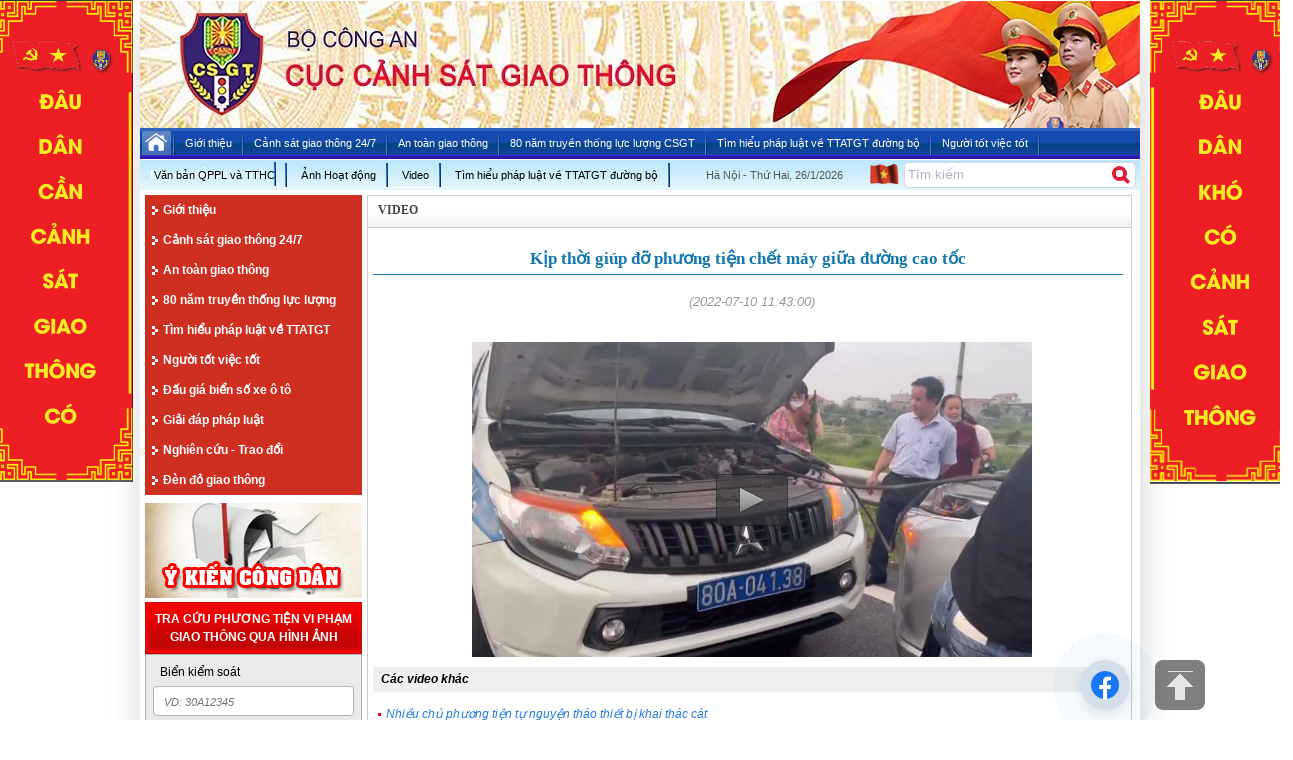

--- FILE ---
content_type: text/html; charset=UTF-8
request_url: https://www.csgt.vn/video/1307/Kip-thoi-giup-do-phuong-tien-chet-may-giua-duong-cao-toc.html
body_size: 30582
content:







<!DOCTYPE html PUBLIC "-//W3C//DTD XHTML 1.0 Transitional//EN" "http://www.w3.org/TR/xhtml1/DTD/xhtml1-transitional.dtd">
<html xmlns="http://www.w3.org/1999/xhtml">
<head>
<meta http-equiv="Content-Type" content="text/html; charset=utf-8" />
	<title>Kịp thời giúp đỡ phương tiện chết máy giữa đường cao tốc | Video | Cục cảnh sát giao thông</title>
	<meta name="google-site-verification" content="9IQrpSFQy_Lers8hRSMeilVRcrEYzDpEo9j5SttzDPE" />
	<meta name="robots" content="index, follow" />
	<meta name="keywords" content="Cục cảnh sát giao thông,Kịp thời giúp đỡ phương tiện chết máy giữa đường cao tốc" />
	<meta name="description" content="Cục Cảnh sát giao thông có trách nhiệm giúp Bộ trưởng Bộ Công an tham mưu với Đảng, Nhà nước các chủ trương, đường lối, chính sách, pháp luật về bảo vệ  trật tự, an toàn giao thông đường bộ, đường sắt và đường thủy nội địa; thực hiện chức năng quản lý nhà" />

    <meta property="og:title" content="Cục cảnh sát giao thông,Kịp thời giúp đỡ phương tiện chết máy giữa đường cao tốc" />
    <meta property="og:description" content="Cục Cảnh sát giao thông có trách nhiệm giúp Bộ trưởng Bộ Công an tham mưu với Đảng, Nhà nước các chủ trương, đường lối, chính sách, pháp luật về bảo vệ  trật tự, an toàn giao thông đường bộ, đường sắt và đường thủy nội địa; thực hiện chức năng quản lý nhà" />
	<meta property="og:url" content="https://www.csgt.vn/" />
	<meta property="og:type" content="article" />
	<meta property="og:image" content="https://www.csgt.vn/favicon.ico" />
	
	<link href="https://www.csgt.vn/view/css/stylesheet.min.css?v=2" rel="stylesheet" type="text/css" />
	<link rel="shortcut icon" href="/favicon.ico" type="image/x-icon" />
    <link rel="stylesheet" type="text/css" href="https://www.csgt.vn/lib/lightbox/css/jquery.lightbox-0.5.min.css" media="screen" />
    <link rel="stylesheet" href="https://www.csgt.vn/lib/menu/css.min.css" />
    <script type="text/javascript" src="https://www.csgt.vn/lib/js/jquery.min.js"></script>
	<script src="https://www.csgt.vn/view/js/core.js" type="text/javascript"></script>
	<script src="https://www.csgt.vn/lib/treeview/jquery.treeview.min.js" type="text/javascript"></script>
	<script type="text/javascript" src="https://www.csgt.vn/lib/lightbox/js/jquery.lightbox-0.5.min.js"></script>
    <script type="text/javascript" src="https://www.csgt.vn/lib/news-ticker/news-ticker.min.js"></script>   
    <script type="text/javascript" src="https://www.csgt.vn/lib/menu/js.min.js"></script>   
	<script type="text/javascript" src="https://www.csgt.vn/lib/jcarousel/lib/jquery.jcarousel.min.js"></script>
	<script async src="https://www.googletagmanager.com/gtag/js?id=G-LHSBE18PPX"></script>
    
    <script type="text/javascript">
    	window.dataLayer = window.dataLayer || [];
		  function gtag(){dataLayer.push(arguments);}
		  gtag('js', new Date());

		  gtag('config', 'G-LHSBE18PPX');

    	if(top.location != self.location){top.location = self.location;}
        $(document).ready(function() {
            $('.page').append('<div id="top"></div>'); 
           $(window).scroll(function() {
            if($(window).scrollTop() != 0) {
                $('#top').fadeIn();
            } else {
                $('#top').fadeOut();
            }
           });
           $('#top').click(function() {
            $('html, body').animate({scrollTop:0},1500);
           });
        });
	
	function StartTime()
		{
			today = new Date();
			h = today.getHours();
			m = today.getMinutes();
			s = today.getSeconds();

			var weekday=new Array(7);
			weekday[0]="Chủ Nhật"
			weekday[1]="Thứ Hai";
			weekday[2]="Thứ Ba";
			weekday[3]="Thứ Tư";
			weekday[4]="Thứ Năm";
			weekday[5]="Thứ Sáu";
			weekday[6]="Thứ Bảy";

			var mon = new Array(12);
			mon[0] = "1";
			mon[1] = "2";
			mon[2] = "3";
			mon[3] = "4";
			mon[4] = "5";
			mon[5] = "6";
			mon[6] = "7";
			mon[7] = "8";
			mon[8] = "9";
			mon[9] = "10";
			mon[10] = "11";
			mon[11] = "12";
			$("#date1").html("Hà Nội - " + weekday[today.getDay()]+  ", "  +today.getDate()+   "/"   +mon[today.getMonth()]+    "/"+   today.getFullYear());
		}
		$(document).ready(function() {
			setTimeout("StartTime();",1);
		});	
	</script>
	<!-- Begin EMC Tracking Code -->
	    <script type="text/javascript">
	        var _govaq = window._govaq || [];
	        _govaq.push(['trackPageView']);
	        _govaq.push(['enableLinkTracking']);
	        (function () {
	            _govaq.push(['setTrackerUrl', 'https://f-emc.ngsp.gov.vn/tracking']);
	            _govaq.push(['setSiteId', '4061']);
	            var d = document,
	                g = d.createElement('script'),
	                s = d.getElementsByTagName('script')[0];
	            g.type = 'text/javascript';
	            g.async = true;
	            g.defer = true;
	            g.src = 'https://f-emc.ngsp.gov.vn/embed/gov-tracking.min.js';
	            s.parentNode.insertBefore(g, s);
	        })();
	    </script>
	<!-- End EMC Tracking Code -->
    
</head>
<body>
<center>

<div id="divAdLeft" style="position: absolute; top: 0px; width: 143px; left: 0px; ">
					<img src="https://www.csgt.vn//upload/advert/1041850442_Capture1.PNG" width="143" border="0" style="margin-bottom:5px; float:left;margin-bottom:0px;" />
			</div><div id="divAdRight" style="position: absolute; top: 0px; width: 143px; right: 5px;">
					<img src="https://www.csgt.vn//upload/advert/824053574_Capture2.PNG" width="143" border="0" style="margin-bottom:5px; float:left;margin-bottom:0px;" />
			</div><div id="page">
<div class="page">
	<div class="top_content">
     <div class="banner" >
                    <a href="https://www.csgt.vn/" ><img src="https://www.csgt.vn//upload/banner/19226_banner_csgt.jpg" width="1000" style="float:left; border:none;" alt="" /></a>
        <!--        <div class="welcome"><marquee direction="left" scrollamount="3"></marquee></div>
-->
       </div>
        <div class="menu">
            <div class="list-menu-item"> 
        <div id="myslidemenu" class="jqueryslidemenu">
            <ul>
            	<input type="hidden" id="lang_id" value="1"  />
                <li><a href="https://www.csgt.vn/"><img src="/view/images/background/icon_home.png" style=" margin:3px 2px 0 2px;" /></a></li> 
                <li><div class="menu_border"></div></li>                   
                                                    <li>
                    <a rel="canonical" href="https://www.csgt.vn/tintuc/c-90/Gioi-thieu.html" style="border:none;">
						
                        <span  class="menu_item" onmouseover="$(this).removeClass('menu_item'); $(this).addClass('menu_active');" onmouseout="$(this).removeClass('menu_active'); $(this).addClass('menu_item');" >
                       Giới thiệu
                        </span>
						
                    </a>
					
											                                                        <ul>
                                                            <li>
                                    <h3><a rel="canonical" href="https://www.csgt.vn/tintuc/c-153/Thong-tin-ve-Cuc-CSGT.html">Thông tin về Cục CSGT </a></h3>                                                                    </li>
                                                                <li>
                                    <h3><a rel="canonical" href="https://www.csgt.vn/tintuc/c-154/So-DT-duong-day-nong-cua-Cuc-CSGT-va-cac-dia-phuong.html">Số ĐT đường dây nóng của Cục CSGT và các địa phương</a></h3>                                                                    </li>
                                                             </ul>
                            											                    </li>
                <li><div class="menu_border"></div></li>  
                                                                    <li>
                    <a rel="canonical" href="https://www.csgt.vn/tintuc/c-91/Canh-sat-giao-thong-24/7.html" style="border:none;">
						
                        <span  class="menu_item" onmouseover="$(this).removeClass('menu_item'); $(this).addClass('menu_active');" onmouseout="$(this).removeClass('menu_active'); $(this).addClass('menu_item');" >
                       Cảnh sát giao thông 24/7
                        </span>
						
                    </a>
					
											                                                        <ul>
                                                            <li>
                                    <h3><a rel="canonical" href="https://www.csgt.vn/tintuc/c-208/Hoat-dong-lanh-dao.html">Hoạt động lãnh đạo</a></h3>                                                                    </li>
                                                                <li>
                                    <h3><a rel="canonical" href="https://www.csgt.vn/tintuc/c-214/Cuoc-thi-viet-ve-hinh-anh-nguoi-chien-si-CSGT.html">Cuộc thi viết về hình ảnh người chiến sĩ CSGT</a></h3>                                                                    </li>
                                                                <li>
                                    <h3><a rel="canonical" href="https://www.csgt.vn/tintuc/c-213/Cao-diem-bao-dam-TTATGT.html">Cao điểm bảo đảm TTATGT </a></h3>                                                                    </li>
                                                                <li>
                                    <h3><a rel="canonical" href="https://www.csgt.vn/tintuc/c-209/24h-cua-Canh-sat-giao-thong.html">24h của Cảnh sát giao thông</a></h3>                                                                    </li>
                                                                <li>
                                    <h3><a rel="canonical" href="https://www.csgt.vn/tintuc/c-237/Thong-tin-GPLX-CAND.html">Thông tin GPLX CAND</a></h3>                                                                    </li>
                                                                <li>
                                    <h3><a rel="canonical" href="https://www.csgt.vn/tintuc/c-243/Danh-sach-cac-Trung-tam-sat-hach-lai-xe-du-dieu-kien-hoat-dong.html">Danh sách các Trung tâm sát hạch lái xe đủ điều kiện hoạt động </a></h3>                                                                    </li>
                                                             </ul>
                            											                    </li>
                <li><div class="menu_border"></div></li>  
                                                                    <li>
                    <a rel="canonical" href="https://www.csgt.vn/tintuc/c-50/An-toan-giao-thong.html" style="border:none;">
						
                        <span  class="menu_item" onmouseover="$(this).removeClass('menu_item'); $(this).addClass('menu_active');" onmouseout="$(this).removeClass('menu_active'); $(this).addClass('menu_item');" >
                       An toàn giao thông
                        </span>
						
                    </a>
					
											                                                        <ul>
                                                            <li>
                                    <h3><a rel="canonical" href="https://www.csgt.vn/tintuc/c-210/An-toan-giao-thong.html">An toàn giao thông</a></h3>                                                                    </li>
                                                                <li>
                                    <h3><a rel="canonical" href="https://www.csgt.vn/tintuc/c-235/Chuong-trinh-Sang-kien-ATGT-2023.html">Chương trình Sáng kiến ATGT 2023</a></h3>                                                                    </li>
                                                                <li>
                                    <h3><a rel="canonical" href="https://www.csgt.vn/tintuc/c-211/Lien-hoan-phim-toan-quoc-ve-ATGT.html">Liên hoan phim toàn quốc về ATGT</a></h3>                                                                    </li>
                                                                <li>
                                    <h3><a rel="canonical" href="https://www.csgt.vn/tintuc/c-201/Doraemon-voi-An-toan-giao-thong-tai-Viet-Nam.html"> “Doraemon với An toàn giao thông” tại Việt Nam</a></h3>                                                                    </li>
                                                                <li>
                                    <h3><a rel="canonical" href="https://www.csgt.vn/tintuc/c-203/Bao-hiem-TNDS-chu-xe-co-gioi.html">Bảo hiểm TNDS chủ xe cơ giới</a></h3>                                                                    </li>
                                                             </ul>
                            											                    </li>
                <li><div class="menu_border"></div></li>  
                                                                    <li>
                    <a rel="canonical" href="https://www.csgt.vn/tintuc/c-240/80-nam-truyen-thong-luc-luong-CSGT.html" style="border:none;">
						
                        <span  class="menu_item" onmouseover="$(this).removeClass('menu_item'); $(this).addClass('menu_active');" onmouseout="$(this).removeClass('menu_active'); $(this).addClass('menu_item');" >
                       80 năm truyền thống lực lượng CSGT
                        </span>
						
                    </a>
					
											                            											                    </li>
                <li><div class="menu_border"></div></li>  
                                                                    <li>
                    <a rel="canonical" href="https://www.csgt.vn/tintuc/c-242/Tim-hieu-phap-luat-ve-TTATGT-duong-bo.html" style="border:none;">
						
                        <span  class="menu_item" onmouseover="$(this).removeClass('menu_item'); $(this).addClass('menu_active');" onmouseout="$(this).removeClass('menu_active'); $(this).addClass('menu_item');" >
                       Tìm hiểu pháp luật về TTATGT đường bộ
                        </span>
						
                    </a>
					
											                            											                    </li>
                <li><div class="menu_border"></div></li>  
                                                                    <li>
                    <a rel="canonical" href="https://www.csgt.vn/tintuc/c-149/Nguoi-tot-viec-tot.html" style="border:none;">
						
                        <span  class="menu_item" onmouseover="$(this).removeClass('menu_item'); $(this).addClass('menu_active');" onmouseout="$(this).removeClass('menu_active'); $(this).addClass('menu_item');" >
                       Người tốt việc tốt
                        </span>
						
                    </a>
					
											                                                        <ul>
                                                            <li>
                                    <h3><a rel="canonical" href="https://www.csgt.vn/tintuc/c-238/Thi-dua-lam-theo-loi-Bac.html">Thi đua làm theo lời Bác</a></h3>                                                                    </li>
                                                             </ul>
                            											                    </li>
                <li><div class="menu_border"></div></li>  
                                                                    <li>
                    <a rel="canonical" href="https://www.csgt.vn/tintuc/c-239/Dau-gia-bien-so-xe-o-to.html" style="border:none;">
						
                        <span  class="menu_item" onmouseover="$(this).removeClass('menu_item'); $(this).addClass('menu_active');" onmouseout="$(this).removeClass('menu_active'); $(this).addClass('menu_item');" >
                       Đấu giá biển số xe ô tô
                        </span>
						
                    </a>
					
											                            											                    </li>
                <li><div class="menu_border"></div></li>  
                                			</ul>
            </div>
        </div>
    </div>
    <div class="menu2">
    	<div style="width:726px; height:30px; line-height:30px; float:left; color:#6a6a6a;     overflow: hidden;">
		<div class="jqueryslidemenu" style="width:560px;">
			<ul>
				<li>
					<a rel="canonical" href="https://www.csgt.vn/vanbanphapluat/" style="border:none;">
						<span  class="menu_item" onmouseover="$(this).removeClass('menu_item'); $(this).addClass('menu_active');" onmouseout="$(this).removeClass('menu_active'); $(this).addClass('menu_item');" style="border:none;color:#000;">
					   Văn bản QPPL và TTHC
						</span>
					</a>
					<ul>
													<li>
								<h3><a rel="canonical" href="https://www.csgt.vn/tintuc/c-2/Van-ban-nha-nuoc.html">Văn bản nhà nước</a></h3>
							</li>
													<li>
								<h3><a rel="canonical" href="https://www.csgt.vn/tintuc/c-3/Du-thao-van-ban.html">Dự thảo văn bản</a></h3>
							</li>
													<li>
								<h3><a rel="canonical" href="https://www.csgt.vn/tintuc/c-19/Van-ban-Bo-Cong-an.html">Văn bản Bộ Công an</a></h3>
							</li>
													<li>
								<h3><a rel="canonical" href="https://www.csgt.vn/tintuc/c-7/Van-ban-Bo,-ban-nganh-khac.html">Văn bản Bộ, ban ngành khác</a></h3>
							</li>
											</ul>
				</li>
				<li><div class="menu_border"></div></li> 
				<li>
					<a rel="canonical" href="https://www.csgt.vn/gallery/" style="border:none;">
                        <span  class="menu_item" onmouseover="$(this).removeClass('menu_item'); $(this).addClass('menu_active');" onmouseout="$(this).removeClass('menu_active'); $(this).addClass('menu_item');" style="border:none;color:#000;">
                       Ảnh Hoạt động
                        </span>
                    </a>
				</li>
				<li><div class="menu_border"></div></li>  
				<li>
					<a rel="canonical" href="https://www.csgt.vn/video/" style="border:none;color:#000;">
                        <span  class="menu_active"  style="border:none;color:#000;">
                       Video
                        </span>
                    </a>
				</li>
															<li><div class="menu_border"></div></li> 
						<li>
							<a rel="canonical" href="https://www.csgt.vn/tintuc/c-242/Tim-hieu-phap-luat-ve-TTATGT-duong-bo.html" style="border:none;">
								<span  class="menu_item" onmouseover="$(this).removeClass('menu_item'); $(this).addClass('menu_active');" onmouseout="$(this).removeClass('menu_active'); $(this).addClass('menu_item');" style="border:none;color:#000;">
							   Tìm hiểu pháp luật về TTATGT đường bộ
								</span>
							</a>
																												</li>
											<li><div class="menu_border"></div></li> 
						<li>
							<a rel="canonical" href="https://www.csgt.vn/tintuc/c-196/Giai-dap-phap-luat.html" style="border:none;">
								<span  class="menu_item" onmouseover="$(this).removeClass('menu_item'); $(this).addClass('menu_active');" onmouseout="$(this).removeClass('menu_active'); $(this).addClass('menu_item');" style="border:none;color:#000;">
							   Giải đáp pháp luật
								</span>
							</a>
																												</li>
											<li><div class="menu_border"></div></li> 
						<li>
							<a rel="canonical" href="https://www.csgt.vn/tintuc/c-206/Nghien-cuu---Trao-doi.html" style="border:none;">
								<span  class="menu_item" onmouseover="$(this).removeClass('menu_item'); $(this).addClass('menu_active');" onmouseout="$(this).removeClass('menu_active'); $(this).addClass('menu_item');" style="border:none;color:#000;">
							   Nghiên cứu - Trao đổi
								</span>
							</a>
																							<ul>
																	<li>
										<h3><a rel="canonical" href="https://www.csgt.vn/tintuc/c-241/Binh-dan-hoc-vu-so.html">Bình dân học vụ số</a></h3>																			</li>
																	 </ul>
																					</li>
											<li><div class="menu_border"></div></li> 
						<li>
							<a rel="canonical" href="https://www.csgt.vn/tintuc/c-207/Dèn-do-giao-thong.html" style="border:none;">
								<span  class="menu_item" onmouseover="$(this).removeClass('menu_item'); $(this).addClass('menu_active');" onmouseout="$(this).removeClass('menu_active'); $(this).addClass('menu_item');" style="border:none;color:#000;">
							   Đèn đỏ giao thông
								</span>
							</a>
																												</li>
									            </ul>
		</div>	
            <!--
			                            	                            	                            	                            	                            	                            	                            				-->
            
        <div id="date1"></div>	
        </div>
    	<div class="frm_search">
		<form action="https://www.csgt.vn/tim-kiem/" method="post" style="display: flex;">
			<input id="search_text" class="inova" type="text" onfocus="delValue(this, Tìm kiếm);" onblur="setValue(this,'Tìm kiếm');" value="Tìm kiếm" name="keyword" onclick="this.value=''" />
			<input class="bt_search" type="submit" value=""/>
		</form>
</div>
<div class="laguage">
   <a href="https://www.csgt.vn/vn/"><img src="/view/images/icon/vn.gif" width="" height="20px" alt="" border="0" class="img_laguage" style="margin-right:5px; float:left;"/></a>
<!--    <a href="https://www.csgt.vn/en/"><img src="/view/images/icon/en.gif" alt="" height="20px" border="0" class="img_laguage"/></a>
--></div>

    </div>
    </div>
   <div id="middle">
        <div class="right_panel" style=" margin:0 5px;">
            
<div class="side_box">	
	<div class="div_poll" style="background-color:#fff;">
		        		<div class="cat_line"><a  href="https://www.csgt.vn/tintuc/c-90/Gioi-thieu.html">Giới thiệu</a></div>
                                		<div class="cat_line"><a  href="https://www.csgt.vn/tintuc/c-91/Canh-sat-giao-thong-24/7.html">Cảnh sát giao thông 24/7</a></div>
                                		<div class="cat_line"><a  href="https://www.csgt.vn/tintuc/c-50/An-toan-giao-thong.html">An toàn giao thông</a></div>
                                		<div class="cat_line"><a  href="https://www.csgt.vn/tintuc/c-240/80-nam-truyen-thong-luc-luong-CSGT.html">80 năm truyền thống lực lượng CSGT</a></div>
                                		<div class="cat_line"><a  href="https://www.csgt.vn/tintuc/c-242/Tim-hieu-phap-luat-ve-TTATGT-duong-bo.html">Tìm hiểu pháp luật về TTATGT đường bộ</a></div>
                                		<div class="cat_line"><a  href="https://www.csgt.vn/tintuc/c-149/Nguoi-tot-viec-tot.html">Người tốt việc tốt</a></div>
                                		<div class="cat_line"><a  href="https://www.csgt.vn/tintuc/c-239/Dau-gia-bien-so-xe-o-to.html">Đấu giá biển số xe ô tô</a></div>
                                		<div class="cat_line"><a  href="https://www.csgt.vn/tintuc/c-196/Giai-dap-phap-luat.html">Giải đáp pháp luật</a></div>
                                		<div class="cat_line"><a  href="https://www.csgt.vn/tintuc/c-206/Nghien-cuu---Trao-doi.html">Nghiên cứu - Trao đổi</a></div>
                                		<div class="cat_line"><a  href="https://www.csgt.vn/tintuc/c-207/Dèn-do-giao-thong.html">Đèn đỏ giao thông</a></div>
                        	</div>
</div>


<div class="box_right" style="border:none;">
	<a href="https://www.csgt.vn/ykiencongdan/"> <img src="/view/images/background/ykiencongdan.png" width="217" align="left" alt="Đèn đỏ giao thông" border="0" style=" margin-bottom:4px; "/></a>
	                        
<script src="https://www.google.com/recaptcha/api.js?render=6LdtSj0iAAAAAJ7Wnm9KQVEa86pNd1a8_FLcKfW0"></script>
<script>
function validate_form(){ debugger;
	var frm = document.frmContact12;
	if(frm.BienKiemSoat.value == '')
	{
		alert("Mời bạn nhập Biển kiểm soát!");
		frm.BienKiemSoat.focus();
		return false;
	}
	if(frm.LoaiXe.value == '0')
	{
		alert("Mời bạn chọn Loại phương tiện!");
		frm.LoaiXe.focus();
		return false;
	}
	if ( frm.txt_captcha.value == '')
		{
			alert ("Bạn chưa nhập mã bảo mật!");
			frm.txt_captcha.focus();
			return false;
		}
	var BienKiemSoat = frm.BienKiemSoat.value;
	var LoaiXe = frm.LoaiXe.value;
	var txt_captcha = frm.txt_captcha.value;
	var ipClient = frm.ipClient.value;
	var cUrl = frm.LoaiXe.value;
	$("#frmContact12 .bot svg").show().css("bottom","19px");
	$.ajax({
	   type:"POST",
	   data: {BienKS: BienKiemSoat, Xe: LoaiXe, captcha: txt_captcha, ipClient: ipClient, cUrl: cUrl},
	   url:"/?mod=contact&task=tracuu_post&ajax",			   
	   success: function(result){
	   		debugger;
	   		if(result == 404)
	   		{
				$(".xe_texterror").html("Mã xác nhận sai!");
				return false;
	   		}	
	   		else{
	   			result = result.replace(/\s+/g, "");
	   			result = JSON.parse(result);
	   			if(result.success){
		   			window.location.href=result.href;
		   			return false;
		   		}
		   		else{
		   			$(".xe_texterror").html("Mã xác nhận sai!");
					return false;
		   		}	
	   		} 
	   }
   	});
	return false;


	//////  grecaptcha.ready(function() {
	//////      // do request for recaptcha token
	//////      // response is promise with passed token
    //////      grecaptcha.execute('6LdtSj0iAAAAAJ7Wnm9KQVEa86pNd1a8_FLcKfW0', {action:'validate_captcha'}).then(function(token) {
    //////          // add token value to form
	//////  		$.ajax({
	//////   		   type:"POST",
	//////   		   data: {BienKS: BienKiemSoat, Xe: LoaiXe, captcha: txt_captcha, token: token, ipClient: ipClient, cUrl: cUrl},
	//////   		   url:"/?mod=contact&task=tracuu_post&ajax",			   
	//////   		   success: function(result){
	//////   		   		if(result == 404)
	//////   		   		{
	//////   					$(".xe_texterror").html("Mã xác nhận sai!");
	//////   					return false;
	//////   		   		}	
	//////   		   		else{
	//////   		   			result = result.replace(/\s+/g, "");
	//////   		   			result = JSON.parse(result);
	//////   		   			if(result.success){
	//////  	 		   			window.location.href=result.href;
	//////  	 		   			return false;
	//////  	 		   		}
	//////  	 		   		else{
	//////  	 		   			$(".xe_texterror").html("Mã xác nhận sai!");
	//////  	 					return false;
	//////  	 		   		}	
	//////   		   		} 
	//////   		   }
	//////   	   	});
    //////      });
    //////  });
}

</script>

<div class="box_right">
	<form action="" method="post" name="frmContact12" id="frmContact12" onsubmit="return validate_form()">
	<div id="formBSX">
		<div class="top">
			<div class="text">
				<p>Tra cứu phương tiện vi phạm giao thông qua hình ảnh</p>
			</div>
		</div>
		<div class="bot">
			<div class="item">
				<p class="label">Biển kiểm soát</p>
				<input type="text" name="BienKiemSoat" class="input" value="" placeholder="VD: 30A12345" />
			</div>
			<div class="item">
				<p class="label">Loại phương tiện</p>
				<select name="LoaiXe" class="input">
	                <option value="1"  >Ô tô</option>
	                <option value="2"   >Xe máy</option>
	                <option value="3"   >Xe đạp điện</option>
	            </select>
			</div>
			<div class="item">
				<p class="label">Mã bảo mật</p>
				<div class="flex">
					<img src="https://www.csgt.vn/lib/captcha/captcha.class.php" id="imgCaptcha">
	  				<input type="text" name="txt_captcha" class="input"/>
				</div>
			</div>
			<div class="xe_texterror"></div>
			<input type="button" class="btnTraCuu" value="Tra cứu" onclick="return validate_form()" />
			<input type="hidden" id="g-recaptcha-response" name="g-recaptcha-response">
			<input type="hidden" name="action" value="validate_captcha">
      		<input type="hidden" name="ipClient" class="ipClient" value="9.9.9.91" />
      		<input type="hidden" name="cUrl" class="cUrl" value="" />

      		<svg xmlns="http://www.w3.org/2000/svg" height="16" width="16" viewBox="0 0 512 512" style="
			    animation: fa-spin 2s infinite linear;
			    animation-name: spin;
			    animation-duration: 1000ms;
			    animation-iteration-count: infinite;
			    animation-timing-function: linear;
			    position: absolute;
			    bottom: -100%;
			    right: 60px;
			    color: #fff; display:none;
			"><path opacity="1" fill="#fff" d="M304 48a48 48 0 1 0 -96 0 48 48 0 1 0 96 0zm0 416a48 48 0 1 0 -96 0 48 48 0 1 0 96 0zM48 304a48 48 0 1 0 0-96 48 48 0 1 0 0 96zm464-48a48 48 0 1 0 -96 0 48 48 0 1 0 96 0zM142.9 437A48 48 0 1 0 75 369.1 48 48 0 1 0 142.9 437zm0-294.2A48 48 0 1 0 75 75a48 48 0 1 0 67.9 67.9zM369.1 437A48 48 0 1 0 437 369.1 48 48 0 1 0 369.1 437z"></path></svg>

			
			<style>
			    form .bot{position:relative;}
			    @keyframes spin {
			        from {
			            transform:rotate(0deg);
			        }
			        to {
			            transform:rotate(360deg);
			        }
			    }
			</style>
			
		</div>
	</div>
	</form>
</div>

<style>
	#formBSX * {box-sizing: border-box; font-family: arial !important;}
	#formBSX p {margin: 0}
	#formBSX .top {border: 1px solid #bd0d0d; display: flex; align-items: center;background: url(/Images/bgHead.png) top left repeat; padding: 7px 0; justify-content: center;}
	#formBSX .top .text {color: #fff; text-transform: uppercase;; line-height: 18px; font-size: 13px; text-align: center;margin-left: 0px}
	#formBSX .top .text p{font-size: 12px; font-weight: bold;}
	#formBSX .bot {background: #e9ebeb; padding: 10px 7px; border: 1px solid #b8b3b3}
	#formBSX .bot .item {margin-bottom: 10px}
	#formBSX .bot .item .label {margin-left: 7px; margin-bottom: 7px}
	#formBSX .bot .item .input {border: 1px solid #b8b3b3; height: 30px; border-radius: 4px; width: 100%; padding: 0 10px; float: none;}
	#formBSX #imgCaptcha{flex: 1}
	#formBSX .bot .item .input[name=txt_captcha]{width: 90px; flex: unset;}
	#formBSX .bot .btnTraCuu {border-radius: 3px; border: 1px solid #bd0d0d; height: 35px; display: table; margin: auto; background: url(/Images/bgBtn.png) left top repeat-x; width: 115px; color: #fff; text-decoration: none; text-align: center; line-height: 34px; border: 1px solid #bd0d0d; font-weight: bold; margin-top: 17px}
	#formBSX .bot .flex {display: flex;  }
	#formBSX .bot .flex .input {flex: 1; margin-left: 10px}
	::-webkit-input-placeholder {font-style: italic; font-size: 11px;}:-moz-placeholder {font-style: italic; font-size: 11px;}::-moz-placeholder {font-style: italic; font-size: 11px;}:-ms-input-placeholder {font-style: italic; font-size: 11px;}
	.xe_texterror{color:red; margin-top:10px; text-align: center;margin-bottom: -7px;}
	.grecaptcha-badge{display:none;}
</style>
<script>$(".cUrl").val(window.location.href);</script>
                          
<script>
function validate_form_xematdkbs(){
	var frm = document.frmDKBS;
	if(frm.BienKiemSoat.value == '')
	{
		alert("Mời bạn nhập Biển kiểm soát!");
		frm.BienKiemSoat.focus();
		return false;
	}
	if(frm.LoaiXe.value == '0')
	{
		alert("Mời bạn chọn Loại phương tiện!");
		frm.LoaiXe.focus();
		return false;
	}
	if ( frm.txt_captcha.value == '')
		{
			alert ("Bạn chưa nhập mã bảo mật!");
			frm.txt_captcha.focus();
			return false;
		}
	var BienKiemSoat = frm.BienKiemSoat.value;
	var LoaiXe = frm.LoaiXe.value;
	var txt_captcha = frm.txt_captcha.value;
	$("#formBSX .bot svg").show().css("bottom","19px");
	// needs for recaptacha ready
    // grecaptcha.ready(function() {
    //     // do request for recaptcha token
    //     // response is promise with passed token
    //     grecaptcha.execute('6LeQHKoZAAAAAA7H4rn0d9aDsQxMYvGiUec1MR7r', {action: 'tracuu_xematdkbs_post'}).then(function(token) {
    //         // add token to form
    //         $('#frmDKBS').prepend('<input type="hidden" name="g-recaptcha-response" value="' + token + '">');
             $.ajax({
	 		   type:"POST",
	 		   data: {BienKS: BienKiemSoat, Xe: LoaiXe, captcha: txt_captcha},
	 		   //data: {BienKS: BienKiemSoat, Xe: LoaiXe, captcha: txt_captcha, token: token},
	 		   url:"/?mod=contact&task=tracuu_xematdkbs_post&ajax",			   
	 		   success: function(result){
	 		   		if(result == 404)
	 		   		{
	 					$(".xe_texterror").html("Mã xác nhận sai!");
	 					return false;
	 		   		}	
	 		   		else{
	 		   			result = result.replace(/\s+/g, "");
	 		   			result = JSON.parse(result);
	 		   			if(result.success){
		 		   			window.location.href=result.href;
		 		   			return false;
		 		   		}
		 		   		else{
		 		   			$(".xe_texterror").html("Mã xác nhận sai!");
		 					return false;
		 		   		}	
	 		   		} 
	 		   }
	 	   });
    //     });
    // });
	return false;
}

</script>

<div class="box_right">
	<form action="" method="post" name="frmDKBS" id="frmDKBS" onsubmit="return validate_form_xematdkbs()">
	<div id="formBSX">
		<div class="top">
			<!-- <img src="/Images/icon_search.png"> -->
			<div class="text">
				<p>Tra cứu xe mất đăng ký, biển số, hết niên hạn, mất cắp</p>
			</div>
		</div>
		<div class="bot">
			<div class="item">
				<p class="label">Biển kiểm soát</p>
				<input type="text" name="BienKiemSoat" class="input" value="" placeholder="VD: 30A12345" />
			</div>
			<div class="item">
				<p class="label">Loại phương tiện</p>
				<select name="LoaiXe" class="input">
                    <!-- <option value="0" >- Loại phương tiện -</option> -->
                    <option value="1"  >Ô tô</option>
                    <option value="2"   >Xe máy</option>
                    <option value="3"   >Xe đạp điện</option>
                </select>
			</div>
			<div class="item">
				<p class="label">Mã bảo mật</p>
				<div class="flex">
					<img src="https://www.csgt.vn/lib/captcha/captcha2.class.php" id="imgCaptcha">
      				<input type="text" name="txt_captcha" class="input"/>
				</div>
			</div>
			<div class="xe_texterror"></div>
      		<input type="submit" class="btnTraCuu" value="Tra cứu" />
      		<svg xmlns="http://www.w3.org/2000/svg" height="16" width="16" viewBox="0 0 512 512" style="
			    animation: fa-spin 2s infinite linear;
			    animation-name: spin;
			    animation-duration: 1000ms;
			    animation-iteration-count: infinite;
			    animation-timing-function: linear;
			    position: absolute;
			    bottom: -100%;
			    right: 60px;
			    color: #fff; display:none;
			"><path opacity="1" fill="#fff" d="M304 48a48 48 0 1 0 -96 0 48 48 0 1 0 96 0zm0 416a48 48 0 1 0 -96 0 48 48 0 1 0 96 0zM48 304a48 48 0 1 0 0-96 48 48 0 1 0 0 96zm464-48a48 48 0 1 0 -96 0 48 48 0 1 0 96 0zM142.9 437A48 48 0 1 0 75 369.1 48 48 0 1 0 142.9 437zm0-294.2A48 48 0 1 0 75 75a48 48 0 1 0 67.9 67.9zM369.1 437A48 48 0 1 0 437 369.1 48 48 0 1 0 369.1 437z"></path></svg>
		</div>
	</div>
	</form>
</div>

<style>
	#formBSX * {box-sizing: border-box; font-family: arial !important;}
	#formBSX p {margin: 0}
	#formBSX .top {border: 1px solid #bd0d0d; display: flex; align-items: center;background: url(/Images/bgHead.png) top left repeat; padding: 7px 0; justify-content: center;}
	#formBSX .top .text {color: #fff; text-transform: uppercase;; line-height: 18px; font-size: 13px; text-align: center;margin-left: 0px}
	#formBSX .top .text p{font-size: 12px; font-weight: bold;}
	#formBSX .bot {background: #e9ebeb; padding: 10px 7px; border: 1px solid #b8b3b3}
	#formBSX .bot .item {margin-bottom: 10px}
	#formBSX .bot .item .label {margin-left: 7px; margin-bottom: 7px}
	#formBSX .bot .item .input {border: 1px solid #b8b3b3; height: 30px; border-radius: 4px; width: 100%; padding: 0 10px; float: none;}
	#formBSX #imgCaptcha{flex: 1}
	#formBSX .bot .item .input[name=txt_captcha]{width: 90px; flex: unset;}
	#formBSX .bot .btnTraCuu {border-radius: 3px; border: 1px solid #bd0d0d; height: 35px; display: table; margin: auto; background: url(/Images/bgBtn.png) left top repeat-x; width: 115px; color: #fff; text-decoration: none; text-align: center; line-height: 34px; border: 1px solid #bd0d0d; font-weight: bold; margin-top: 17px}
	#formBSX .bot .flex {display: flex;  }
	#formBSX .bot .flex .input {flex: 1; margin-left: 10px}
	::-webkit-input-placeholder {font-style: italic; font-size: 11px;}:-moz-placeholder {font-style: italic; font-size: 11px;}::-moz-placeholder {font-style: italic; font-size: 11px;}:-ms-input-placeholder {font-style: italic; font-size: 11px;}
	.xe_texterror{color:red; margin-top:10px; text-align: center;margin-bottom: -7px;}
	.grecaptcha-badge{display:none;}
</style>
                          	                            <img src="https://www.csgt.vn//upload/advert/684416340_SDT Truc ban.gif" width="217" align="left" alt="" border="0" style=" margin-bottom:4px; "/>
                                  	<a href="https://congbao.chinhphu.vn/" title="Quảng cáo phải" target="_blank">                            <img src="https://www.csgt.vn//upload/advert/29637_43.jpg" width="217" align="left" alt="Quảng cáo phải" border="0" style=" margin-bottom:4px; "/>
                    </a>              	<a href="https://csgt.vn/vanbanphapluat/" title="Quảng cáo phải" target="_blank">                            <img src="https://www.csgt.vn//upload/advert/1810102776_wtzhf7pg.jpg" width="217" align="left" alt="Quảng cáo phải" border="0" style=" margin-bottom:4px; "/>
                    </a>              	<a href="https://csgt.bocongan.gov.vn/tintuc/c-154/So-DT-duong-day-nong-cua-Cuc-CSGT-va-cac-dia-phuong.html" title="Danh ba dien thoai" target="_blank">                            <img src="https://www.csgt.vn//upload/advert/584543578_danhbandienthoai.gif" width="217" align="left" alt="Danh ba dien thoai" border="0" style=" margin-bottom:4px; "/>
                    </a>              	<a href="https://vcnet.vn/contestatgt" title="Chung tay vì an toàn giao thông" target="_blank">                            <img src="https://www.csgt.vn//upload/advert/1216452313_13a3a4e9f5c88d1efe5bc2cded9a29a3.jpg" width="217" align="left" alt="Chung tay vì an toàn giao thông" border="0" style=" margin-bottom:4px; "/>
                    </a>    </div>         </div> 
        <div class="main_panel">
            <div id="advance">
            <div class="box_center">  	
    <div class="box_center_title">VIDEO</div>
	<div class="box_center_content">    
     	<div class="detail" style="text-align:center">
			<div class="detail_name">Kịp thời giúp đỡ phương tiện chết máy giữa đường cao tốc</div>&nbsp;&nbsp;
           <div class="detail_date"><i>(2022-07-10 11:43:00)</div>
            <br><br>   
			<div id="main_you_home">
									<script src="/view/js/video.js"></script>
                    <div align="center"><div id='my-videox'></div></div>
					
					<script type='text/javascript'>
					jwplayer('my-videox').setup({
						file: 'https://www.csgt.vn//upload/video/648570788_cuu ho.mp4',
						image: 'https://www.csgt.vn//upload/video/107771245_z3557092215141_d914f81b1d5e78e167f593632a11ca21.jpg',
						width: '560',
						height: '315'
					});
					setTimeout(function(){ $("#my-videox_logo").hide(); }, 1000);
					</script>
					
							</div>
							<div style="width:95%; height:auto;text-align:left; float:left; margin:10px 0;">
					<div style="font-weight:bold; width:752px; height:25px; text-indent:8px; line-height:25px; float:left; margin-bottom:10px; background:#efefef;">Các video khác</div>
											<div class="box_home_news_home_rel" style="width:100%;text-align:left;"> <a href="https://www.csgt.vn/video/1389/Nhieu-chu-phuong-tien-tu-nguyen-thao-thiet-bi-khai-thac-cat.html" title="Nhiều chủ phương tiện tự nguyện tháo thiết bị khai thác cát">Nhiều chủ phương tiện tự nguyện tháo thiết bị khai thác cát</a> </div>
											<div class="box_home_news_home_rel" style="width:100%;text-align:left;"> <a href="https://www.csgt.vn/video/1388/CSGT-khong-che-nguoi-xam-tro-mua-dao-chay-xe-tren-duong.html" title="CSGT khống chế người xăm trổ múa dao chạy xe trên đường">CSGT khống chế người xăm trổ múa dao chạy xe trên đường</a> </div>
											<div class="box_home_news_home_rel" style="width:100%;text-align:left;"> <a href="https://www.csgt.vn/video/1387/CSGT--Dau-an-nam-2024.html" title="CSGT- Dấu ấn năm 2024">CSGT- Dấu ấn năm 2024</a> </div>
											<div class="box_home_news_home_rel" style="width:100%;text-align:left;"> <a href="https://www.csgt.vn/video/1386/Mot-so-diem-moi-cua-Luat-TT,-ATGT-duong-bo-co-hieu-luc-tu-ngay-01/01/2025.html" title="Một số điểm mới của Luật TT, ATGT đường bộ có hiệu lực từ ngày 01/01/2025">Một số điểm mới của Luật TT, ATGT đường bộ có hiệu lực từ ngày 01/01/2025</a> </div>
											<div class="box_home_news_home_rel" style="width:100%;text-align:left;"> <a href="https://www.csgt.vn/video/1385/Do-la-anh---Nguoi-chien-si-CSGT-!.html" title="Đó là anh - Người chiến sĩ CSGT !">Đó là anh - Người chiến sĩ CSGT !</a> </div>
											<div class="box_home_news_home_rel" style="width:100%;text-align:left;"> <a href="https://www.csgt.vn/video/1384/Huong-dan-cach-dang-ky,-cap-bien-so-xe-truc-tuyen-lan-dau.html" title="Hướng dẫn cách đăng ký, cấp biển số xe trực tuyến lần đầu">Hướng dẫn cách đăng ký, cấp biển số xe trực tuyến lần đầu</a> </div>
											<div class="box_home_news_home_rel" style="width:100%;text-align:left;"> <a href="https://www.csgt.vn/video/1383/Phong-Canh-sat-giao-thong-Cong-an-tinh-Quang-Nam-huong-dan-dang-ky-xe-lan-dau-toan-trinh.html" title="Phòng Cảnh sát giao thông Công an tỉnh Quảng Nam hướng dẫn đăng ký xe lần đầu toàn trình">Phòng Cảnh sát giao thông Công an tỉnh Quảng Nam hướng dẫn đăng ký xe lần đầu toàn trình</a> </div>
											<div class="box_home_news_home_rel" style="width:100%;text-align:left;"> <a href="https://www.csgt.vn/video/1382/Phong-CSGT-Cong-an-tinh-Binh-Phuoc-tri-an-ngay-Thuong-binh-liet-si-27/7.html" title="Phòng CSGT Công an tỉnh Bình Phước tri ân ngày Thương binh liệt sĩ 27/7">Phòng CSGT Công an tỉnh Bình Phước tri ân ngày Thương binh liệt sĩ 27/7</a> </div>
											<div class="box_home_news_home_rel" style="width:100%;text-align:left;"> <a href="https://www.csgt.vn/video/1381/CSGT-dam-minh-trong-mua,-giup-dan-qua-diem-ngap-lut.html" title="CSGT dầm mình trong mưa, giúp dân qua điểm ngập lụt">CSGT dầm mình trong mưa, giúp dân qua điểm ngập lụt</a> </div>
											<div class="box_home_news_home_rel" style="width:100%;text-align:left;"> <a href="https://www.csgt.vn/video/1380/Thanh-thieu-nien-vi-pham-giao-thong,-can-ngan-chan-tu-goc.html" title="Thanh thiếu niên vi phạm giao thông, cần ngăn chặn từ gốc">Thanh thiếu niên vi phạm giao thông, cần ngăn chặn từ gốc</a> </div>
											<div class="box_home_news_home_rel" style="width:100%;text-align:left;"> <a href="https://www.csgt.vn/video/1379/Tu-1/7/2024-kiem-soat-giay-to-qua-ung-dung-VNeID.html" title="Từ 1/7/2024 kiểm soát giấy tờ qua ứng dụng VNeID">Từ 1/7/2024 kiểm soát giấy tờ qua ứng dụng VNeID</a> </div>
											<div class="box_home_news_home_rel" style="width:100%;text-align:left;"> <a href="https://www.csgt.vn/video/1378/CSGT-kip-thoi-ho-tro-chuyen-tang-trong-dem-de-ghep-than-cho-2-benh-nhan.html" title="CSGT kịp thời hỗ trợ chuyển tạng trong đêm để ghép thận cho 2 bệnh nhân">CSGT kịp thời hỗ trợ chuyển tạng trong đêm để ghép thận cho 2 bệnh nhân</a> </div>
											<div class="box_home_news_home_rel" style="width:100%;text-align:left;"> <a href="https://www.csgt.vn/video/1377/Dung-xe-dac-chung-cuu-chau-be-say-nang-nguy-kich-den-tinh-mang.html" title="Dùng xe đặc chủng cứu cháu bé say nắng nguy kịch đến tính mạng">Dùng xe đặc chủng cứu cháu bé say nắng nguy kịch đến tính mạng</a> </div>
											<div class="box_home_news_home_rel" style="width:100%;text-align:left;"> <a href="https://www.csgt.vn/video/1376/CSGT-mo-duong-dua-xe-cap-cuu-toi-benh-vien-kip-thoi.html" title="CSGT mở đường đưa xe cấp cứu tới bệnh viện kịp thời ">CSGT mở đường đưa xe cấp cứu tới bệnh viện kịp thời </a> </div>
											<div class="box_home_news_home_rel" style="width:100%;text-align:left;"> <a href="https://www.csgt.vn/video/1375/Bao-dong-TNGT-voi-hoc-sinh.html" title="Báo động TNGT với học sinh">Báo động TNGT với học sinh</a> </div>
											<div class="box_home_news_home_rel" style="width:100%;text-align:left;"> <a href="https://www.csgt.vn/video/1374/Phat-hien-nhieu-lai-xe-duong-tinh-voi-ma-tuy-tren-Quoc-lo-20.html" title="Phát hiện nhiều lái xe dương tính với ma túy trên Quốc lộ 20">Phát hiện nhiều lái xe dương tính với ma túy trên Quốc lộ 20</a> </div>
											<div class="box_home_news_home_rel" style="width:100%;text-align:left;"> <a href="https://www.csgt.vn/video/1373/Sac-vang-tren-pho.html" title=""Sắc vàng" trên phố">"Sắc vàng" trên phố</a> </div>
											<div class="box_home_news_home_rel" style="width:100%;text-align:left;"> <a href="https://www.csgt.vn/video/1372/Cuc-CSGT-va-Cong-an-Ha-Tinh-ho-tro,-tim-kiem-nguoi-bi-nan-trong-lu-lut.html" title="Cục CSGT và Công an Hà Tĩnh hỗ trợ, tìm kiếm người bị nạn trong lũ lụt">Cục CSGT và Công an Hà Tĩnh hỗ trợ, tìm kiếm người bị nạn trong lũ lụt</a> </div>
											<div class="box_home_news_home_rel" style="width:100%;text-align:left;"> <a href="https://www.csgt.vn/video/1370/Hinh-anh-cam-dong-cac-chien-si-CSGT-lan-da-thong-dèo-Bao-Loc-ngay-truoc-luc-hy-sinh.html" title="Hình ảnh cảm động các chiến sĩ CSGT lăn đá thông đèo Bảo Lộc ngay trước lúc hy sinh ">Hình ảnh cảm động các chiến sĩ CSGT lăn đá thông đèo Bảo Lộc ngay trước lúc hy sinh </a> </div>
											<div class="box_home_news_home_rel" style="width:100%;text-align:left;"> <a href="https://www.csgt.vn/video/1369/10-nam-thuc-hien-Chi-thi-so-18-CT/TW.html" title="10 năm thực hiện Chỉ thị số 18-CT/TW">10 năm thực hiện Chỉ thị số 18-CT/TW</a> </div>
											<div class="box_home_news_home_rel" style="width:100%;text-align:left;"> <a href="https://www.csgt.vn/video/1368/Huong-dan-dau-gia-bien-so-xe-o-to.html" title="Hướng dẫn đấu giá biển số xe ô tô">Hướng dẫn đấu giá biển số xe ô tô</a> </div>
											<div class="box_home_news_home_rel" style="width:100%;text-align:left;"> <a href="https://www.csgt.vn/video/1367/Ngan-chan-cac-nhom-tren-mang-xa-hoi-day-dua-xe,-boc-dau.html" title="Ngăn chặn các nhóm trên mạng xã hội dạy "đua xe", "bốc đầu"">Ngăn chặn các nhóm trên mạng xã hội dạy "đua xe", "bốc đầu"</a> </div>
											<div class="box_home_news_home_rel" style="width:100%;text-align:left;"> <a href="https://www.csgt.vn/video/1366/Hinh-anh-dep-CSGT-ho-tro-thi-sinh-trong-ky-thi-THPT-Quoc-gia-2023.html" title="Hình ảnh đẹp CSGT hỗ trợ thí sinh trong kỳ thi THPT Quốc gia 2023 ">Hình ảnh đẹp CSGT hỗ trợ thí sinh trong kỳ thi THPT Quốc gia 2023 </a> </div>
											<div class="box_home_news_home_rel" style="width:100%;text-align:left;"> <a href="https://www.csgt.vn/video/1365/Thi-dua-xay-dung-luc-luong-Canh-sat-giao-thong-that-su-trong-sach,-vung-manh.html" title="Thi đua xây dựng lực lượng Cảnh sát giao thông thật sự trong sạch, vững mạnh">Thi đua xây dựng lực lượng Cảnh sát giao thông thật sự trong sạch, vững mạnh</a> </div>
											<div class="box_home_news_home_rel" style="width:100%;text-align:left;"> <a href="https://www.csgt.vn/video/1364/Canh-sat-duong-thuy-bat-tau-hut-cat-trai-phep-tren-song-Hông.html" title="Cảnh sát đường thủy bắt tàu hút cát trái phép trên sông Hồng">Cảnh sát đường thủy bắt tàu hút cát trái phép trên sông Hồng</a> </div>
											<div class="box_home_news_home_rel" style="width:100%;text-align:left;"> <a href="https://www.csgt.vn/video/1363/Luc-luong-CSGT-tinh-Ha-Nam-bao-dam-TTATGT-dip-Nghi-le-30/4,-1/5.html" title="Lực lượng CSGT tỉnh Hà Nam bảo đảm TTATGT dịp Nghỉ lễ 30/4, 1/5">Lực lượng CSGT tỉnh Hà Nam bảo đảm TTATGT dịp Nghỉ lễ 30/4, 1/5</a> </div>
											<div class="box_home_news_home_rel" style="width:100%;text-align:left;"> <a href="https://www.csgt.vn/video/1362/Van-de-un-tac-va-nang-cao-y-thuc-nguoi-tham-gia-giao-thong.html" title="Vấn đề ùn tắc và nâng cao ý thức người tham gia giao thông">Vấn đề ùn tắc và nâng cao ý thức người tham gia giao thông</a> </div>
											<div class="box_home_news_home_rel" style="width:100%;text-align:left;"> <a href="https://www.csgt.vn/video/1361/Phat-hien-o-to-cho-qua-tai-trong,-'do'-kich-thuy-luc-nang-thanh-thung.html" title="Phát hiện ô tô chở quá tải trọng, 'độ' kích thủy lực nâng thành thùng">Phát hiện ô tô chở quá tải trọng, 'độ' kích thủy lực nâng thành thùng</a> </div>
											<div class="box_home_news_home_rel" style="width:100%;text-align:left;"> <a href="https://www.csgt.vn/video/1360/Truy-lung-xe-qua-tai-lan-khuat-trong-man-dem.html" title="Truy lùng xe "quá tải" lẩn khuất trong màn đêm">Truy lùng xe "quá tải" lẩn khuất trong màn đêm</a> </div>
											<div class="box_home_news_home_rel" style="width:100%;text-align:left;"> <a href="https://www.csgt.vn/video/1359/Xuyen-dem-tim-kiem-nan-nhan-vu-may-bay-Bell-505-bi-nan.html" title="Xuyên đêm tìm kiếm nạn nhân vụ máy bay Bell 505 bị nạn">Xuyên đêm tìm kiếm nạn nhân vụ máy bay Bell 505 bị nạn</a> </div>
											<div class="box_home_news_home_rel" style="width:100%;text-align:left;"> <a href="https://www.csgt.vn/video/1358/Chuong-trinh-Sang-kien-ATGT-Viet-Nam-nam-2023.html" title="Chương trình "Sáng kiến ATGT Việt Nam" năm 2023">Chương trình "Sáng kiến ATGT Việt Nam" năm 2023</a> </div>
											<div class="box_home_news_home_rel" style="width:100%;text-align:left;"> <a href="https://www.csgt.vn/video/1357/Tong-hop-hinh-anh-Chuong-trinh-Sang-kien-ATGT-nam-2022.html" title="Tổng hợp hình ảnh "Chương trình Sáng kiến ATGT năm 2022"">Tổng hợp hình ảnh "Chương trình Sáng kiến ATGT năm 2022"</a> </div>
											<div class="box_home_news_home_rel" style="width:100%;text-align:left;"> <a href="https://www.csgt.vn/video/1356/Mua-GPLX,-the-nha-bao-gia-de-thong-chot-nhung-bat-thanh.html" title="Mua GPLX, thẻ nhà báo giả để "thông chốt" nhưng bất thành">Mua GPLX, thẻ nhà báo giả để "thông chốt" nhưng bất thành</a> </div>
											<div class="box_home_news_home_rel" style="width:100%;text-align:left;"> <a href="https://www.csgt.vn/video/1355/Dau-tranh-voi-hanh-vi-su-dung-giay-to-xe-gia.html" title="Đấu tranh với hành vi sử dụng giấy tờ xe giả">Đấu tranh với hành vi sử dụng giấy tờ xe giả</a> </div>
											<div class="box_home_news_home_rel" style="width:100%;text-align:left;"> <a href="https://www.csgt.vn/video/1354/CSGT-chinh-thuc-ho-tro-dang-kiem-xe-co-gioi.html" title="CSGT chính thức hỗ trợ đăng kiểm xe cơ giới">CSGT chính thức hỗ trợ đăng kiểm xe cơ giới</a> </div>
											<div class="box_home_news_home_rel" style="width:100%;text-align:left;"> <a href="https://www.csgt.vn/video/1353/Bo-Cong-an-ho-tro-cong-tac-dang-kiem.html" title="Bộ Công an hỗ trợ công tác đăng kiểm">Bộ Công an hỗ trợ công tác đăng kiểm</a> </div>
											<div class="box_home_news_home_rel" style="width:100%;text-align:left;"> <a href="https://www.csgt.vn/video/1352/Bo-dèn-do---Y-tuong-tao-bao-cua-Cuoc-thi-Sang-kien-ATGT-2022.html" title=""Bỏ đèn đỏ" - Ý tưởng táo bạo của Cuộc thi Sáng kiến ATGT 2022">"Bỏ đèn đỏ" - Ý tưởng táo bạo của Cuộc thi Sáng kiến ATGT 2022</a> </div>
											<div class="box_home_news_home_rel" style="width:100%;text-align:left;"> <a href="https://www.csgt.vn/video/1351/Xu-phat-hon-2,8-trieu-truong-hop-vi-pham-TTATGT.html" title="Xử phạt hơn 2,8 triệu trường hợp vi phạm TTATGT">Xử phạt hơn 2,8 triệu trường hợp vi phạm TTATGT</a> </div>
											<div class="box_home_news_home_rel" style="width:100%;text-align:left;"> <a href="https://www.csgt.vn/video/1350/CSGT-ra-quan-bao-dam-TTATGT-dip-Tet-2023.html" title="CSGT ra quân bảo đảm TTATGT dịp Tết 2023">CSGT ra quân bảo đảm TTATGT dịp Tết 2023</a> </div>
											<div class="box_home_news_home_rel" style="width:100%;text-align:left;"> <a href="https://www.csgt.vn/video/1349/Hanh-trinh-thong-minh:-Kham-pha-dao-Thieng-Lieng.html" title="Hành trình thông minh: Khám phá đảo Thiềng Liềng">Hành trình thông minh: Khám phá đảo Thiềng Liềng</a> </div>
											<div class="box_home_news_home_rel" style="width:100%;text-align:left;"> <a href="https://www.csgt.vn/video/1348/Hanh-trinh-thong-minh:-Kham-pha-lang-rau-sach-Cu-Chi.html" title="Hành trình thông minh: Khám phá làng rau sạch Củ Chi">Hành trình thông minh: Khám phá làng rau sạch Củ Chi</a> </div>
											<div class="box_home_news_home_rel" style="width:100%;text-align:left;"> <a href="https://www.csgt.vn/video/1347/Hanh-trinh-thong-minh:-Kham-pha-duong-cong-Sa-Pa.html" title="Hành trình thông minh: Khám phá đường cong Sa Pa">Hành trình thông minh: Khám phá đường cong Sa Pa</a> </div>
											<div class="box_home_news_home_rel" style="width:100%;text-align:left;"> <a href="https://www.csgt.vn/video/1346/Hanh-trinh-thong-minh:-Hanh-trinh-trai-nghiem-bang-tau-hoa.html" title="Hành trình thông minh: Hành trình trải nghiệm bằng tàu hỏa">Hành trình thông minh: Hành trình trải nghiệm bằng tàu hỏa</a> </div>
											<div class="box_home_news_home_rel" style="width:100%;text-align:left;"> <a href="https://www.csgt.vn/video/1345/Hanh-trinh-thong-minh:-Hanh-trinh-kham-pha-Tam-Dao-Vinh-Phuc.html" title="Hành trình thông minh: Hành trình khám phá Tam Đảo Vĩnh Phúc">Hành trình thông minh: Hành trình khám phá Tam Đảo Vĩnh Phúc</a> </div>
											<div class="box_home_news_home_rel" style="width:100%;text-align:left;"> <a href="https://www.csgt.vn/video/1344/Hanh-trinh-thong-minh:-Dao-quanh-khu-pho-am-thuc-Hô-Thi-Ky.html" title="Hành trình thông minh: Dạo quanh khu phố ẩm thực Hồ Thị Kỷ">Hành trình thông minh: Dạo quanh khu phố ẩm thực Hồ Thị Kỷ</a> </div>
											<div class="box_home_news_home_rel" style="width:100%;text-align:left;"> <a href="https://www.csgt.vn/video/1343/Hanh-trinh-thong-minh:-Hanh-trinh-trinh-phuc-nhung-con-song.html" title="Hành trình thông minh: Hành trình trinh phục nhưng con sông">Hành trình thông minh: Hành trình trinh phục nhưng con sông</a> </div>
											<div class="box_home_news_home_rel" style="width:100%;text-align:left;"> <a href="https://www.csgt.vn/video/1342/Hanh-trinh-thong-minh:-Chu-oi-minh-di-cau-tom-nhe.html" title="Hành trình thông minh: Chú ơi mình đi câu tôm nhé">Hành trình thông minh: Chú ơi mình đi câu tôm nhé</a> </div>
											<div class="box_home_news_home_rel" style="width:100%;text-align:left;"> <a href="https://www.csgt.vn/video/1341/Hanh-trinh-thong-minh:-Chu-oi-chau-muon-lam-Ky-sy.html" title="Hành trình thông minh: Chú ơi cháu muốn làm Kỵ sỹ">Hành trình thông minh: Chú ơi cháu muốn làm Kỵ sỹ</a> </div>
											<div class="box_home_news_home_rel" style="width:100%;text-align:left;"> <a href="https://www.csgt.vn/video/1340/Hanh-trinh-thong-minh:-Chinh-phuc-Pha-Din.html" title="Hành trình thông minh: Chinh phục Pha Đin">Hành trình thông minh: Chinh phục Pha Đin</a> </div>
											<div class="box_home_news_home_rel" style="width:100%;text-align:left;"> <a href="https://www.csgt.vn/video/1339/Ke-hoach-cao-diem-so-299/KH-BCA-C08-cua-Bo-Cong-an-xu-ly-triet-de-tan-goc-vi-pham-TTATGT.html" title="Kế hoạch cao điểm số 299/KH-BCA-C08 của Bộ Công an xử lý triệt để tận gốc vi phạm TTATGT">Kế hoạch cao điểm số 299/KH-BCA-C08 của Bộ Công an xử lý triệt để tận gốc vi phạm TTATGT</a> </div>
											<div class="box_home_news_home_rel" style="width:100%;text-align:left;"> <a href="https://www.csgt.vn/video/1338/Lam-giam-un-tac,-ghi-hinh-xu-ly-gan-500-xe-vi-pham-tai-duong-Vanh-dai-3-tren-cao.html" title="Làm giảm ùn tắc, ghi hình xử lý gần 500 xe vi phạm tại đường Vành đai 3 trên cao">Làm giảm ùn tắc, ghi hình xử lý gần 500 xe vi phạm tại đường Vành đai 3 trên cao</a> </div>
											<div class="box_home_news_home_rel" style="width:100%;text-align:left;"> <a href="https://www.csgt.vn/video/1337/Giai-cuu-xe-o-to-gap-nan-sau-tran-dai-hông-thuy-o-Da-Nang.html" title="Giải cứu xe ô tô gặp nạn sau trận "đại hồng thủy" ở Đà Nẵng">Giải cứu xe ô tô gặp nạn sau trận "đại hồng thủy" ở Đà Nẵng</a> </div>
											<div class="box_home_news_home_rel" style="width:100%;text-align:left;"> <a href="https://www.csgt.vn/video/1336/CBCS-Cuc-CSGT-giup-dan-noi-tam-lu-Da-Nang.html" title="CBCS Cục CSGT giúp dân nơi tâm lũ Đà Nẵng">CBCS Cục CSGT giúp dân nơi tâm lũ Đà Nẵng</a> </div>
											<div class="box_home_news_home_rel" style="width:100%;text-align:left;"> <a href="https://www.csgt.vn/video/1335/CSGT-Thua-Thien---Hue-boi-trong-bien-nuoc-dieu-tiet-giao-thong.html" title="CSGT Thừa Thiên - Huế "bơi" trong biển nước điều tiết giao thông">CSGT Thừa Thiên - Huế "bơi" trong biển nước điều tiết giao thông</a> </div>
											<div class="box_home_news_home_rel" style="width:100%;text-align:left;"> <a href="https://www.csgt.vn/video/1333/Cao-diem-lam-chuyen-bien-tinh-hinh-giao-thong.html" title="Cao điểm làm chuyển biến tình hình giao thông">Cao điểm làm chuyển biến tình hình giao thông</a> </div>
											<div class="box_home_news_home_rel" style="width:100%;text-align:left;"> <a href="https://www.csgt.vn/video/1332/Hanh-trinh-thong-minh:-Hai-Phong-la-khong-long-vong.html" title="Hành trình thông minh: Hải Phòng là không lòng vòng">Hành trình thông minh: Hải Phòng là không lòng vòng</a> </div>
											<div class="box_home_news_home_rel" style="width:100%;text-align:left;"> <a href="https://www.csgt.vn/video/1331/CSGT-giup-cu-gia-sang-duong-an-toan.html" title="CSGT giúp cụ già sang đường an toàn">CSGT giúp cụ già sang đường an toàn</a> </div>
											<div class="box_home_news_home_rel" style="width:100%;text-align:left;"> <a href="https://www.csgt.vn/video/1330/CSGT-dung-mo-to-dan-duong-tren-lan-khan-cap-Vanh-dai-3-dua-chau-nho-di-cap-cuu.html" title="CSGT dùng mô tô dẫn đường trên làn khẩn cấp Vành đai 3 đưa cháu nhỏ đi cấp cứu">CSGT dùng mô tô dẫn đường trên làn khẩn cấp Vành đai 3 đưa cháu nhỏ đi cấp cứu</a> </div>
											<div class="box_home_news_home_rel" style="width:100%;text-align:left;"> <a href="https://www.csgt.vn/video/1329/Cong-bo-kho-bien-so-truoc-dau-gia-30-ngay-de-nguoi-dan-lua-chon.html" title="Công bố kho biển số trước đấu giá 30 ngày để người dân lựa chọn">Công bố kho biển số trước đấu giá 30 ngày để người dân lựa chọn</a> </div>
											<div class="box_home_news_home_rel" style="width:100%;text-align:left;"> <a href="https://www.csgt.vn/video/1328/Cuc-CSGT-tap-trung-dam-bao-an-toan-giao-thong,-giup-nhan-dan-phong-chong-bao-so-4.html" title="Cục CSGT tập trung đảm bảo an toàn giao thông, giúp nhân dân phòng chống bão số 4">Cục CSGT tập trung đảm bảo an toàn giao thông, giúp nhân dân phòng chống bão số 4</a> </div>
											<div class="box_home_news_home_rel" style="width:100%;text-align:left;"> <a href="https://www.csgt.vn/video/1327/Xu-ly-cheo-vi-pham-TTATGT-dem-lai-hieu-qua-ro-ret.html" title="Xử lý chéo vi phạm TTATGT đem lại hiệu quả rõ rệt">Xử lý chéo vi phạm TTATGT đem lại hiệu quả rõ rệt</a> </div>
											<div class="box_home_news_home_rel" style="width:100%;text-align:left;"> <a href="https://www.csgt.vn/video/1326/Ngan-chan-nhung-lai-xe-do-vo.html" title="Ngăn chặn những lái xe "đổ vỏ"">Ngăn chặn những lái xe "đổ vỏ"</a> </div>
											<div class="box_home_news_home_rel" style="width:100%;text-align:left;"> <a href="https://www.csgt.vn/video/1325/Toa-dam:-Chung-ta-dang-co-loi-trong-quy-hoach-va-phat-trien-ha-tang-giao-thong.html" title="Tọa đàm: "Chúng ta đang có lỗi trong quy hoạch và phát triển hạ tầng giao thông"">Tọa đàm: "Chúng ta đang có lỗi trong quy hoạch và phát triển hạ tầng giao thông"</a> </div>
											<div class="box_home_news_home_rel" style="width:100%;text-align:left;"> <a href="https://www.csgt.vn/video/1324/Ca-khuc:-Bai-ca-Thuy-doan.html" title="Ca khúc: Bài ca Thủy đoàn">Ca khúc: Bài ca Thủy đoàn</a> </div>
											<div class="box_home_news_home_rel" style="width:100%;text-align:left;"> <a href="https://www.csgt.vn/video/1323/Le-phat-dong-Chuong-trinh-Sang-kien-ATGT-Viet-Nam-2022.html" title="Lễ phát động Chương trình Sáng kiến ATGT Việt Nam 2022">Lễ phát động Chương trình Sáng kiến ATGT Việt Nam 2022</a> </div>
											<div class="box_home_news_home_rel" style="width:100%;text-align:left;"> <a href="https://www.csgt.vn/video/1322/Chuong-trinh-Sang-kien-ATGT-nam-2022.html" title="Chương trình Sáng kiến ATGT năm 2022">Chương trình Sáng kiến ATGT năm 2022</a> </div>
											<div class="box_home_news_home_rel" style="width:100%;text-align:left;"> <a href="https://www.csgt.vn/video/1321/Phat-dong-Chuong-trinh-Sang-kien-ATGT-Viet-Nam-nam-2022.html" title="Phát động Chương trình Sáng kiến ATGT Việt Nam năm 2022">Phát động Chương trình Sáng kiến ATGT Việt Nam năm 2022</a> </div>
											<div class="box_home_news_home_rel" style="width:100%;text-align:left;"> <a href="https://www.csgt.vn/video/1320/Ky-ket-bao-dam-ATGT-tai-khu-vuc-cang-bien.html" title="Ký kết bảo đảm ATGT tại khu vực cảng biển">Ký kết bảo đảm ATGT tại khu vực cảng biển</a> </div>
											<div class="box_home_news_home_rel" style="width:100%;text-align:left;"> <a href="https://www.csgt.vn/video/1319/Lien-tiep-phat-hien-lai-xe-vi-pham-ma-tuy,-nông-do-côn-tren-QL5.html" title="Liên tiếp phát hiện lái xe vi phạm ma túy, nồng độ cồn trên QL5">Liên tiếp phát hiện lái xe vi phạm ma túy, nồng độ cồn trên QL5</a> </div>
											<div class="box_home_news_home_rel" style="width:100%;text-align:left;"> <a href="https://www.csgt.vn/video/1318/Hanh-trinh-thong-minh:-Chuyen-di-xanh-trong-long-thanh-pho.html" title="Hành trình thông minh: Chuyến đi xanh trong lòng thành phố">Hành trình thông minh: Chuyến đi xanh trong lòng thành phố</a> </div>
											<div class="box_home_news_home_rel" style="width:100%;text-align:left;"> <a href="https://www.csgt.vn/video/1317/Hanh-trinh-thong-minh:-Kham-pha-cho-noi-Cai-Rang.html" title="Hành trình thông minh: Khám phá chợ nổi Cái Răng">Hành trình thông minh: Khám phá chợ nổi Cái Răng</a> </div>
											<div class="box_home_news_home_rel" style="width:100%;text-align:left;"> <a href="https://www.csgt.vn/video/1316/Hanh-trinh-thong-minh:-Mot-minh-dao-quanh-vinh-Vinh-Hy.html" title="Hành trình thông minh: Một mình dạo quanh vịnh Vĩnh Hy">Hành trình thông minh: Một mình dạo quanh vịnh Vĩnh Hy</a> </div>
											<div class="box_home_news_home_rel" style="width:100%;text-align:left;"> <a href="https://www.csgt.vn/video/1315/Hanh-trinh-thong-minh:-VI-vu-tren-cung-duong-bien-xanh.html" title="Hành trình thông minh: VI vu trên cung đường biển xanh">Hành trình thông minh: VI vu trên cung đường biển xanh</a> </div>
											<div class="box_home_news_home_rel" style="width:100%;text-align:left;"> <a href="https://www.csgt.vn/video/1314/Hanh-trinh-thong-minh:-Du-lich-xanh-cuoi-tuan.html" title="Hành trình thông minh: Du lịch xanh cuối tuần">Hành trình thông minh: Du lịch xanh cuối tuần</a> </div>
											<div class="box_home_news_home_rel" style="width:100%;text-align:left;"> <a href="https://www.csgt.vn/video/1313/Hanh-trinh-thong-minh:-Kham-pha-Ngu-Hanh-Son.html" title="Hành trình thông minh: Khám phá Ngũ Hành Sơn">Hành trình thông minh: Khám phá Ngũ Hành Sơn</a> </div>
											<div class="box_home_news_home_rel" style="width:100%;text-align:left;"> <a href="https://www.csgt.vn/video/1311/Hanh-trinh-thong-minh:-Chuyen-di-xanh-trong-long-thanh-pho.html" title="Hành trình thông minh: Chuyến đi xanh trong lòng thành phố">Hành trình thông minh: Chuyến đi xanh trong lòng thành phố</a> </div>
											<div class="box_home_news_home_rel" style="width:100%;text-align:left;"> <a href="https://www.csgt.vn/video/1312/Hanh-trinh-thong-minh:-Kham-pha-nhung-net-kien-truc-doc-dao-tai-Da-Nang.html" title="Hành trình thông minh: Khám phá những nét kiến trúc độc đáo tại Đà Nẵng">Hành trình thông minh: Khám phá những nét kiến trúc độc đáo tại Đà Nẵng</a> </div>
											<div class="box_home_news_home_rel" style="width:100%;text-align:left;"> <a href="https://www.csgt.vn/video/1310/Hanh-trinh-thong-minh:-Cuoi-tuan-o-bien-Long-Hai.html" title="Hành trình thông minh: Cuối tuần ở biển Long Hải">Hành trình thông minh: Cuối tuần ở biển Long Hải</a> </div>
											<div class="box_home_news_home_rel" style="width:100%;text-align:left;"> <a href="https://www.csgt.vn/video/1309/Hanh-trinh-thong-minh:-Kham-pha-hô-Tri-An.html" title="Hành trình thông minh: Khám phá hồ Trị An">Hành trình thông minh: Khám phá hồ Trị An</a> </div>
											<div class="box_home_news_home_rel" style="width:100%;text-align:left;"> <a href="https://www.csgt.vn/video/1306/Tu-hao-truyen-thong-60-nam-luc-luong-Canh-sat-nhan-dan-Viet-Nam.html" title="Tự hào truyền thống 60 năm lực lượng Cảnh sát nhân dân Việt Nam">Tự hào truyền thống 60 năm lực lượng Cảnh sát nhân dân Việt Nam</a> </div>
											<div class="box_home_news_home_rel" style="width:100%;text-align:left;"> <a href="https://www.csgt.vn/video/1305/Dông-hanh-cung-cac-sy-tu-trong-Ky-thi-THPT-Quoc-gia-2022.html" title="Đồng hành cùng các sỹ tử trong Kỳ thi THPT Quốc gia 2022">Đồng hành cùng các sỹ tử trong Kỳ thi THPT Quốc gia 2022</a> </div>
											<div class="box_home_news_home_rel" style="width:100%;text-align:left;"> <a href="https://www.csgt.vn/video/1304/Hanh-trinh-thong-minh:-Kham-pha-vung-dat-Hung-Yen.html" title="Hành trình thông minh: Khám phá vùng đất Hưng Yên">Hành trình thông minh: Khám phá vùng đất Hưng Yên</a> </div>
											<div class="box_home_news_home_rel" style="width:100%;text-align:left;"> <a href="https://www.csgt.vn/video/1303/Hanh-trinh-thong-minh:-Hanh-trinh-trinh-phuc-cac-diem-cao-tai-thanh-pho-Nha-Trang.html" title="Hành trình thông minh: Hành trình trinh phục các điểm cao tại thành phố Nha Trang">Hành trình thông minh: Hành trình trinh phục các điểm cao tại thành phố Nha Trang</a> </div>
											<div class="box_home_news_home_rel" style="width:100%;text-align:left;"> <a href="https://www.csgt.vn/video/1301/Hanh-trinh-thong-minh:-Song-cham-giua-long-thanh-pho.html" title="Hành trình thông minh: Sống chậm giữa lòng thành phố">Hành trình thông minh: Sống chậm giữa lòng thành phố</a> </div>
											<div class="box_home_news_home_rel" style="width:100%;text-align:left;"> <a href="https://www.csgt.vn/video/1300/Hanh-trinh-thong-minh:-Khoang-lang-giua-long-thanh-pho.html" title="Hành trình thông minh: Khoảng lặng giữa lòng thành phố">Hành trình thông minh: Khoảng lặng giữa lòng thành phố</a> </div>
											<div class="box_home_news_home_rel" style="width:100%;text-align:left;"> <a href="https://www.csgt.vn/video/1299/Hanh-trinh-thong-minh:-Kham-pha-Cao-nguyen-da--(phan-1).html" title="Hành trình thông minh: Khám phá Cao nguyên đá  (phần 1)">Hành trình thông minh: Khám phá Cao nguyên đá  (phần 1)</a> </div>
											<div class="box_home_news_home_rel" style="width:100%;text-align:left;"> <a href="https://www.csgt.vn/video/1298/Le-Tong-ket-trao-giai-Hoi-thi-Lai-xe-gioi-va-an-toan-trong-luc-luong-CSGT-nam-2022..html" title="Lễ Tổng kết trao giải “Hội thi Lái xe giỏi và an toàn trong lực lượng CSGT năm 2022”.">Lễ Tổng kết trao giải “Hội thi Lái xe giỏi và an toàn trong lực lượng CSGT năm 2022”.</a> </div>
											<div class="box_home_news_home_rel" style="width:100%;text-align:left;"> <a href="https://www.csgt.vn/video/1296/Hanh-trinh-thong-minh:-Kham-pha-Cao-nguyen-da--phan-2).html" title="Hành trình thông minh: Khám phá Cao nguyên đá  phần 2)">Hành trình thông minh: Khám phá Cao nguyên đá  phần 2)</a> </div>
											<div class="box_home_news_home_rel" style="width:100%;text-align:left;"> <a href="https://www.csgt.vn/video/1292/Manh-tay-xu-ly-xe-qua-tai-tren-tuyen-cao-toc.html" title="Mạnh tay xử lý xe quá tải trên tuyến cao tốc">Mạnh tay xử lý xe quá tải trên tuyến cao tốc</a> </div>
											<div class="box_home_news_home_rel" style="width:100%;text-align:left;"> <a href="https://www.csgt.vn/video/1294/Cat-ha-thanh-thung-xe-tren-tuyen-cao-toc-Noi-Bai---Lao-Cai.html" title="Cắt hạ thành thùng xe trên tuyến cao tốc Nội Bài - Lào Cai">Cắt hạ thành thùng xe trên tuyến cao tốc Nội Bài - Lào Cai</a> </div>
											<div class="box_home_news_home_rel" style="width:100%;text-align:left;"> <a href="https://www.csgt.vn/video/1295/Cat-ha-thanh-thung-xe-tren-tuyen-cao-toc-Van-Dôn---Ha-Long.html" title="Cắt hạ thành thùng xe trên tuyển cao tốc Vân Đồn - Hạ Long">Cắt hạ thành thùng xe trên tuyển cao tốc Vân Đồn - Hạ Long</a> </div>
											<div class="box_home_news_home_rel" style="width:100%;text-align:left;"> <a href="https://www.csgt.vn/video/1293/Cat-ha-thanh-thung-xe-tren-tuyen-cao-toc-Da-Nang---Quang-Ngai.html" title="Cắt hạ thành thùng xe trên tuyến cao tốc Đà Nẵng - Quảng Ngãi">Cắt hạ thành thùng xe trên tuyến cao tốc Đà Nẵng - Quảng Ngãi</a> </div>
											<div class="box_home_news_home_rel" style="width:100%;text-align:left;"> <a href="https://www.csgt.vn/video/1291/Cat-got-thanh-thung-xe-coi-noi-tren-cao-toc-Ha-Noi---Thai-Nguyen.html" title="Căt gọt thành thùng xe cơi nới trên cao tốc Hà Nội - Thái Nguyên">Căt gọt thành thùng xe cơi nới trên cao tốc Hà Nội - Thái Nguyên</a> </div>
											<div class="box_home_news_home_rel" style="width:100%;text-align:left;"> <a href="https://www.csgt.vn/video/1290/CSGT-Binh-Duong-bat-doi-tuong-trom-xe-o-to.html" title="CSGT Bình Dương bắt đối tượng trộm xe ô tô">CSGT Bình Dương bắt đối tượng trộm xe ô tô</a> </div>
											<div class="box_home_news_home_rel" style="width:100%;text-align:left;"> <a href="https://www.csgt.vn/video/1284/Hanh-trinh-thong-minh:-Di-Da-Lat-giua-long-Ha-Noi.html" title="Hành trình thông minh: Đi Đà Lạt giữa lòng Hà Nội">Hành trình thông minh: Đi Đà Lạt giữa lòng Hà Nội</a> </div>
											<div class="box_home_news_home_rel" style="width:100%;text-align:left;"> <a href="https://www.csgt.vn/video/1283/Hanh-trinh-thong-minh:-Trai-nghiem-di-Vung-Tau-bang-pha-bien.html" title="Hành trình thông minh: Trải nghiệm đi Vũng Tàu bằng phà biển">Hành trình thông minh: Trải nghiệm đi Vũng Tàu bằng phà biển</a> </div>
											<div class="box_home_news_home_rel" style="width:100%;text-align:left;"> <a href="https://www.csgt.vn/video/1289/Hanh-trinh-thong-minh:-Den-chua-Thay.html" title="Hành trình thông minh: Đến chùa Thầy">Hành trình thông minh: Đến chùa Thầy</a> </div>
											<div class="box_home_news_home_rel" style="width:100%;text-align:left;"> <a href="https://www.csgt.vn/video/1288/Hanh-trinh-thong-minh:-Chinh-phuc-suoi-Thac-Tay-Nguyen.html" title="Hành trình thông minh: Chinh phục suối Thác Tây Nguyên">Hành trình thông minh: Chinh phục suối Thác Tây Nguyên</a> </div>
											<div class="box_home_news_home_rel" style="width:100%;text-align:left;"> <a href="https://www.csgt.vn/video/1287/Hanh-trinh-thong-minh:-Eo-gio-diem-den-kho-tu-choi.html" title="Hành trình thông minh: Eo gió điểm đến khó từ chối">Hành trình thông minh: Eo gió điểm đến khó từ chối</a> </div>
											<div class="box_home_news_home_rel" style="width:100%;text-align:left;"> <a href="https://www.csgt.vn/video/1286/Hanh-trinh-thong-minh:-Tour-du-lich-cham-o-Quy-Nhon.html" title="Hành trình thông minh: Tour du lịch chậm ở Quy Nhơn">Hành trình thông minh: Tour du lịch chậm ở Quy Nhơn</a> </div>
											<div class="box_home_news_home_rel" style="width:100%;text-align:left;"> <a href="https://www.csgt.vn/video/1285/Hanh-trinh-thong-minh:-Vinh-Phong-Van.html" title="Hành trình thông minh: Vịnh Phong Vân">Hành trình thông minh: Vịnh Phong Vân</a> </div>
											<div class="box_home_news_home_rel" style="width:100%;text-align:left;"> <a href="https://www.csgt.vn/video/1282/Hanh-trinh-thong-minh:-Dao-Ha-Noi-tren-hanh-trinh-hoai-co.html" title="Hành trình thông minh: Dạo Hà Nội trên hành trinh hoài cổ">Hành trình thông minh: Dạo Hà Nội trên hành trinh hoài cổ</a> </div>
											<div class="box_home_news_home_rel" style="width:100%;text-align:left;"> <a href="https://www.csgt.vn/video/1281/Hanh-trinh-thong-minh:-Chuyen-di-xanh-trong-long-thanh-pho.html" title="Hành trình thông minh: Chuyến đi xanh trong lòng thành phố">Hành trình thông minh: Chuyến đi xanh trong lòng thành phố</a> </div>
											<div class="box_home_news_home_rel" style="width:100%;text-align:left;"> <a href="https://www.csgt.vn/video/1280/Hanh-trinh-thong-minh:-Da-Lat-ngay-giua-long-Ha-Noi.html" title="Hành trình thông minh: Đà Lạt ngay giữa lòng Hà Nội">Hành trình thông minh: Đà Lạt ngay giữa lòng Hà Nội</a> </div>
											<div class="box_home_news_home_rel" style="width:100%;text-align:left;"> <a href="https://www.csgt.vn/video/1279/Hanh-trinh-thong-minh:-Chuyen-di-xanh-trong-thanh-pho.html" title="Hành trình thông minh: Chuyến đi xanh trong thành phố">Hành trình thông minh: Chuyến đi xanh trong thành phố</a> </div>
											<div class="box_home_news_home_rel" style="width:100%;text-align:left;"> <a href="https://www.csgt.vn/video/1278/Hanh-trinh-thong-minh:-Den-Hue-tham-cau-ngoi-Thanh-Toan.html" title="Hành trình thông minh: Đến Huế thăm cầu ngói Thanh Toàn">Hành trình thông minh: Đến Huế thăm cầu ngói Thanh Toàn</a> </div>
											<div class="box_home_news_home_rel" style="width:100%;text-align:left;"> <a href="https://www.csgt.vn/video/1277/Hanh-trinh-thong-minh:-Kham-pha-Hue-bang-xich-lo.html" title="Hành trình thông minh: Khám phá Huế bằng xích lô">Hành trình thông minh: Khám phá Huế bằng xích lô</a> </div>
											<div class="box_home_news_home_rel" style="width:100%;text-align:left;"> <a href="https://www.csgt.vn/video/1276/Hanh-trinh-thong-minh:-Mot-vong-Hô-Tay.html" title="Hành trình thông minh: Một vòng Hồ Tây">Hành trình thông minh: Một vòng Hồ Tây</a> </div>
											<div class="box_home_news_home_rel" style="width:100%;text-align:left;"> <a href="https://www.csgt.vn/video/1275/Hanh-trinh-thong-minh:-Bay-du-o-dôi-Bu.html" title="Hành trình thông minh: Bay dù ở đồi Bù">Hành trình thông minh: Bay dù ở đồi Bù</a> </div>
											<div class="box_home_news_home_rel" style="width:100%;text-align:left;"> <a href="https://www.csgt.vn/video/1274/Xay-dung-Luat-TTATGT-duong-bo.html" title="Xây dựng Luật TTATGT đường bộ">Xây dựng Luật TTATGT đường bộ</a> </div>
											<div class="box_home_news_home_rel" style="width:100%;text-align:left;"> <a href="https://www.csgt.vn/video/1273/Xu-ly-chuyen-de-lai-xe-vi-pham-nông-do-côn-va-ma-tuy.html" title="Xử lý chuyên đề lái xe vi phạm nồng độ cồn và ma tuý">Xử lý chuyên đề lái xe vi phạm nồng độ cồn và ma tuý</a> </div>
											<div class="box_home_news_home_rel" style="width:100%;text-align:left;"> <a href="https://www.csgt.vn/video/1272/Ca-khuc-Binh-yen-tren-nhung-tuyen-duong.html" title="Ca khúc "Bình yên trên những tuyến đường" ">Ca khúc "Bình yên trên những tuyến đường" </a> </div>
											<div class="box_home_news_home_rel" style="width:100%;text-align:left;"> <a href="https://www.csgt.vn/video/1270/Toa-dam-Sac-nang-tren-nhung-tuyen-duong.html" title="Tọa đàm "Sắc nắng trên những tuyến đường"">Tọa đàm "Sắc nắng trên những tuyến đường"</a> </div>
											<div class="box_home_news_home_rel" style="width:100%;text-align:left;"> <a href="https://www.csgt.vn/video/1271/Chuong-tinh-toa-dam-Sac-nang-tren-nhung-tuyen-duong.html" title="Chương tình tọa đàm "Sắc nắng trên những tuyến đường"">Chương tình tọa đàm "Sắc nắng trên những tuyến đường"</a> </div>
											<div class="box_home_news_home_rel" style="width:100%;text-align:left;"> <a href="https://www.csgt.vn/video/1269/CSGT-doi-mua-ret-giua-dong-nguoi-roi-pho-ve-que-an-Tet.html" title="CSGT đội mưa rét giữa dòng người rời phố về quê ăn Tết">CSGT đội mưa rét giữa dòng người rời phố về quê ăn Tết</a> </div>
											<div class="box_home_news_home_rel" style="width:100%;text-align:left;"> <a href="https://www.csgt.vn/video/1268/Nang-vang-tren-pho.html" title="Nắng vàng trên phố">Nắng vàng trên phố</a> </div>
											<div class="box_home_news_home_rel" style="width:100%;text-align:left;"> <a href="https://www.csgt.vn/video/1267/Phat-hien-duong-day-khai-thac-cat-trai-phep-khung-tren-song-Hông.html" title="Phát hiện đường dây khai thác cát trái phép “khủng” trên sông Hồng">Phát hiện đường dây khai thác cát trái phép “khủng” trên sông Hồng</a> </div>
											<div class="box_home_news_home_rel" style="width:100%;text-align:left;"> <a href="https://www.csgt.vn/video/1266/Bat-tau-go-van-chuyen-hang-lau.html" title="Bắt tàu gỗ vận chuyển hàng lậu">Bắt tàu gỗ vận chuyển hàng lậu</a> </div>
											<div class="box_home_news_home_rel" style="width:100%;text-align:left;"> <a href="https://www.csgt.vn/video/1265/Ca-khuc-Sac-vang-tren-nhung-neo-duong.html" title="Ca khúc "Sắc vàng trên những nẻo đường"">Ca khúc "Sắc vàng trên những nẻo đường"</a> </div>
											<div class="box_home_news_home_rel" style="width:100%;text-align:left;"> <a href="https://www.csgt.vn/video/1263/Phuong-an-tiep-cong-dan-cua-CSGT-Da-Nang-trong-tinh-hinh-moi.html" title="Phương án tiếp công dân của CSGT Đà Nẵng trong tình hình mới">Phương án tiếp công dân của CSGT Đà Nẵng trong tình hình mới</a> </div>
											<div class="box_home_news_home_rel" style="width:100%;text-align:left;"> <a href="https://www.csgt.vn/video/1261/Nguoi-chien-si-Cong-an-tren-tuyen-dau-chong-dich,-ca-khuc-co-vu-CBCS-tuyen-dau.html" title="“Người chiến sĩ Công an trên tuyến đầu chống dịch”, ca khúc cổ vũ CBCS tuyến đầu">“Người chiến sĩ Công an trên tuyến đầu chống dịch”, ca khúc cổ vũ CBCS tuyến đầu</a> </div>
											<div class="box_home_news_home_rel" style="width:100%;text-align:left;"> <a href="https://www.csgt.vn/video/1260/Vong-co-kim-lang---Tieng-hat-dong-vien-trong-mua-dich-Covid-19.html" title="Vọng cổ kim lang - Tiếng hát động viện trong mùa dịch Covid-19">Vọng cổ kim lang - Tiếng hát động viện trong mùa dịch Covid-19</a> </div>
											<div class="box_home_news_home_rel" style="width:100%;text-align:left;"> <a href="https://www.csgt.vn/video/1259/Phat-hien,-bat-giu-doi-tuong-tang-tru-ma-tuy-tren-cao-toc-Noi-Bai---Lao-Cai.html" title="Phát hiện, bắt giữ đối tượng tàng trữ ma túy trên cao tốc Nội Bài - Lào Cai">Phát hiện, bắt giữ đối tượng tàng trữ ma túy trên cao tốc Nội Bài - Lào Cai</a> </div>
											<div class="box_home_news_home_rel" style="width:100%;text-align:left;"> <a href="https://www.csgt.vn/video/1258/Cuc-CSGT-xuat-quan-tang-cuong-phong-chong-dich-cho-TP.Hô-Chi-Minh.html" title="Cục CSGT xuất quân tăng cường phòng chống dịch cho TP.Hồ Chí Minh">Cục CSGT xuất quân tăng cường phòng chống dịch cho TP.Hồ Chí Minh</a> </div>
											<div class="box_home_news_home_rel" style="width:100%;text-align:left;"> <a href="https://www.csgt.vn/video/1257/Giu-binh-yen-tren-thanh-pho-mang-ten-Bac.html" title="Giữ bình yên trên thành phố mang tên Bác">Giữ bình yên trên thành phố mang tên Bác</a> </div>
											<div class="box_home_news_home_rel" style="width:100%;text-align:left;"> <a href="https://www.csgt.vn/video/1256/Tiep-tuc-xay-dung-hinh-anh-CSGT-vi-nhan-dan-phuc-vu.html" title="Tiếp tục xây dựng hình ảnh CSGT vì nhân dân phục vụ">Tiếp tục xây dựng hình ảnh CSGT vì nhân dân phục vụ</a> </div>
											<div class="box_home_news_home_rel" style="width:100%;text-align:left;"> <a href="https://www.csgt.vn/video/1255/Trom-o-to-thong-chot-kiem-dich-Covid-19-bat-thanh.html" title="Trộm ô tô “thông” chốt kiểm dịch Covid-19 bất thành">Trộm ô tô “thông” chốt kiểm dịch Covid-19 bất thành</a> </div>
											<div class="box_home_news_home_rel" style="width:100%;text-align:left;"> <a href="https://www.csgt.vn/video/1254/Cam-dong-tinh-quan-dan-giua-tam-dich-TP-Hô-Chi-Minh.html" title="Cảm động tình "quân dân" giữa tâm dịch TP Hồ Chí Minh">Cảm động tình "quân dân" giữa tâm dịch TP Hồ Chí Minh</a> </div>
											<div class="box_home_news_home_rel" style="width:100%;text-align:left;"> <a href="https://www.csgt.vn/video/1253/CSGT-ho-tro-nguoi-dan-ve-que-chong-dich-an-toan.html" title="CSGT hỗ trợ người dân về quê chống dịch an toàn">CSGT hỗ trợ người dân về quê chống dịch an toàn</a> </div>
											<div class="box_home_news_home_rel" style="width:100%;text-align:left;"> <a href="https://www.csgt.vn/video/1252/Hoan-tat-dang-ky,-khai-bao-phuong-tien-qua-mang-nguoi-dan-co-phai-den-co-quan-Cong-an.html" title="Hoàn tất đăng ký, khai báo phương tiện qua mạng người dân có phải đến cơ quan Công an?">Hoàn tất đăng ký, khai báo phương tiện qua mạng người dân có phải đến cơ quan Công an?</a> </div>
											<div class="box_home_news_home_rel" style="width:100%;text-align:left;"> <a href="https://www.csgt.vn/video/1251/CSGT-lam-nhiem-vu-tai-chot-phong-dich-cua-ngo-nam-Ha-Noi.html" title="CSGT làm nhiệm vụ tại chốt phòng dịch cửa ngõ nam Hà Nội">CSGT làm nhiệm vụ tại chốt phòng dịch cửa ngõ nam Hà Nội</a> </div>
											<div class="box_home_news_home_rel" style="width:100%;text-align:left;"> <a href="https://www.csgt.vn/video/1250/Nhung-hinh-anh-dep-cua-luc-luong-CSGT-6-thang-dau-nam-2021.html" title="Những hình ảnh đẹp của lực lượng CSGT 6 tháng đầu năm 2021">Những hình ảnh đẹp của lực lượng CSGT 6 tháng đầu năm 2021</a> </div>
											<div class="box_home_news_home_rel" style="width:100%;text-align:left;"> <a href="https://www.csgt.vn/video/1249/Dam-bao-an-toan-phong-chong-dich-tuyen-duong-thuy.html" title="Đảm bảo an toàn phòng chống dịch tuyến đường thủy">Đảm bảo an toàn phòng chống dịch tuyến đường thủy</a> </div>
											<div class="box_home_news_home_rel" style="width:100%;text-align:left;"> <a href="https://www.csgt.vn/video/1248/Phien-ban-chong-dich---Tu-mot-nga-tu-duong-pho.html" title="Phiên bản chống dịch - Từ một ngã tư đường phố">Phiên bản chống dịch - Từ một ngã tư đường phố</a> </div>
											<div class="box_home_news_home_rel" style="width:100%;text-align:left;"> <a href="https://www.csgt.vn/video/1247/Bai-hat-Co-chu-Cong-an-voi-mai-truong.html" title="Bài hát "Cô chú Công an với mái trường"">Bài hát "Cô chú Công an với mái trường"</a> </div>
											<div class="box_home_news_home_rel" style="width:100%;text-align:left;"> <a href="https://www.csgt.vn/video/1246/Xu-ly-hang-loat-xe-may-di-vao-Dai-lo-Thang-Long.html" title="Xử lý hàng loạt xe máy đi vào Đại lộ Thăng Long">Xử lý hàng loạt xe máy đi vào Đại lộ Thăng Long</a> </div>
											<div class="box_home_news_home_rel" style="width:100%;text-align:left;"> <a href="https://www.csgt.vn/video/1245/CSGT-di-10-km-dua-thi-sinh-nham-diem-thi-den-kip-gio-thi.html" title="CSGT đi 10 km đưa thí sinh nhầm điểm thi đến kịp giờ thi">CSGT đi 10 km đưa thí sinh nhầm điểm thi đến kịp giờ thi</a> </div>
											<div class="box_home_news_home_rel" style="width:100%;text-align:left;"> <a href="https://www.csgt.vn/video/1244/Thuy-doan-I-cuu-song-ngu-dan-khi-tau-gap-nan.html" title="Thuỷ đoàn I cứu sống ngư dân khi tàu gặp nạn">Thuỷ đoàn I cứu sống ngư dân khi tàu gặp nạn</a> </div>
											<div class="box_home_news_home_rel" style="width:100%;text-align:left;"> <a href="https://www.csgt.vn/video/1243/Luc-luong-CAND-gat-lua-giup-dan-giua-tam-dich.html" title="Lực lượng CAND gặt lúa giúp dân giữa tâm dịch">Lực lượng CAND gặt lúa giúp dân giữa tâm dịch</a> </div>
											<div class="box_home_news_home_rel" style="width:100%;text-align:left;"> <a href="https://www.csgt.vn/video/1242/Vu-khi-xu-ly-doi-tuong-chong-doi-CSGT-la-phap-luat.html" title="Vũ khí xử lý đối tượng chống đối CSGT là pháp luật">Vũ khí xử lý đối tượng chống đối CSGT là pháp luật</a> </div>
											<div class="box_home_news_home_rel" style="width:100%;text-align:left;"> <a href="https://www.csgt.vn/video/1241/CSGT-Binh-Duong-bat-giu-hang-tram-quai-xe.html" title="CSGT Bình Dương bắt giữ hàng trăm quái xế">CSGT Bình Dương bắt giữ hàng trăm quái xế</a> </div>
											<div class="box_home_news_home_rel" style="width:100%;text-align:left;"> <a href="https://www.csgt.vn/video/1240/Tai-xe-chong-doi,-nhot-CSGT-tren-xe,-thong-chot-phong-dich.html" title="Tài xế chống đối, nhốt CSGT trên xe, thông chốt phòng dịch">Tài xế chống đối, nhốt CSGT trên xe, thông chốt phòng dịch</a> </div>
											<div class="box_home_news_home_rel" style="width:100%;text-align:left;"> <a href="https://www.csgt.vn/video/1239/Su-dung-Cong-dich-vu-cong-Quoc-gia-nham-giam-thieu-nguy-co-lay-lan-dich-Covid-19.html" title="Sử dụng Cổng dịch vụ công Quốc gia nhằm giảm thiểu nguy cơ lây lan dịch Covid-19">Sử dụng Cổng dịch vụ công Quốc gia nhằm giảm thiểu nguy cơ lây lan dịch Covid-19</a> </div>
											<div class="box_home_news_home_rel" style="width:100%;text-align:left;"> <a href="https://www.csgt.vn/video/1238/CSGT-'soi-loi'-tu-camera,-khong-that-day-an-toan-cung-bi-phat-hien.html" title="CSGT 'soi lỗi' từ camera, không thắt dây an toàn cũng bị phát hiện">CSGT 'soi lỗi' từ camera, không thắt dây an toàn cũng bị phát hiện</a> </div>
											<div class="box_home_news_home_rel" style="width:100%;text-align:left;"> <a href="https://www.csgt.vn/video/1237/Xu-ly-phuong-tien-cho-hang-sieu-truong,-sieu-trong-tren-cao-toc-Da-Nang-–-Quang-Ngai.html" title="Xử lý phương tiện chở hàng siêu trường, siêu trọng trên cao tốc Đà Nẵng – Quảng Ngãi">Xử lý phương tiện chở hàng siêu trường, siêu trọng trên cao tốc Đà Nẵng – Quảng Ngãi</a> </div>
											<div class="box_home_news_home_rel" style="width:100%;text-align:left;"> <a href="https://www.csgt.vn/video/1235/CSGT-bat-giu-gan-5-nghin-bao-thuoc-la-lau-tren-cao-toc-TP-Hô-Chi-Minh-–-Trung-Luong..html" title="CSGT bắt giữ gần 5 nghìn bao thuốc lá lậu trên cao tốc TP Hồ Chí Minh – Trung Lương.">CSGT bắt giữ gần 5 nghìn bao thuốc lá lậu trên cao tốc TP Hồ Chí Minh – Trung Lương.</a> </div>
											<div class="box_home_news_home_rel" style="width:100%;text-align:left;"> <a href="https://www.csgt.vn/video/1236/Thuy-doan-I-trien-khai-cac-bien-phap-ho-tro-chinh-quyen-dia-phuong-trong-phong,-chong-dich-Covid-19.html" title="Thủy đoàn I triển khai các biện pháp hỗ trợ chính quyền địa phương trong phòng, chống dịch Covid-19">Thủy đoàn I triển khai các biện pháp hỗ trợ chính quyền địa phương trong phòng, chống dịch Covid-19</a> </div>
											<div class="box_home_news_home_rel" style="width:100%;text-align:left;"> <a href="https://www.csgt.vn/video/1234/Doi-TTKSGTDB-cao-toc-1-giup-xe-o-to-het-xang-tren-duong.html" title="Đội TTKSGTĐB cao tốc 1 giúp xe ô tô hết xăng trên đường">Đội TTKSGTĐB cao tốc 1 giúp xe ô tô hết xăng trên đường</a> </div>
											<div class="box_home_news_home_rel" style="width:100%;text-align:left;"> <a href="https://www.csgt.vn/video/1233/CSGT-giup-do-ba-me-con-gap-kho-khan-tren-cao-toc.html" title="CSGT giúp đỡ ba mẹ con gặp khó khăn trên cao tốc">CSGT giúp đỡ ba mẹ con gặp khó khăn trên cao tốc</a> </div>
											<div class="box_home_news_home_rel" style="width:100%;text-align:left;"> <a href="https://www.csgt.vn/video/1232/CSGT-day-xe-khach-gap-su-co-tren-cao-toc.html" title="CSGT đẩy xe khách gặp sự cố trên cao tốc">CSGT đẩy xe khách gặp sự cố trên cao tốc</a> </div>
											<div class="box_home_news_home_rel" style="width:100%;text-align:left;"> <a href="https://www.csgt.vn/video/1231/CSGT-lap-dai-phan-cach-song-dieu-tiet-giao-thong-nghi-le-30/4,-1/5.html" title="CSGT lập "dải phân cách sống" điều tiết giao thông nghỉ lễ 30/4, 1/5">CSGT lập "dải phân cách sống" điều tiết giao thông nghỉ lễ 30/4, 1/5</a> </div>
											<div class="box_home_news_home_rel" style="width:100%;text-align:left;"> <a href="https://www.csgt.vn/video/1230/Theo-chan-CSGT-kiem-tra-nông-do-côn-lai-tau-hoa.html" title="Theo chân CSGT kiểm tra nồng độ cồn lái tàu hỏa">Theo chân CSGT kiểm tra nồng độ cồn lái tàu hỏa</a> </div>
											<div class="box_home_news_home_rel" style="width:100%;text-align:left;"> <a href="https://www.csgt.vn/video/1229/Dam-bao-an-ninh,-ATGT-tai-ben-xe-truoc-ky-nghi-le.html" title="Đảm bảo an ninh, ATGT tại bến xe trước kỳ nghỉ lễ">Đảm bảo an ninh, ATGT tại bến xe trước kỳ nghỉ lễ</a> </div>
											<div class="box_home_news_home_rel" style="width:100%;text-align:left;"> <a href="https://www.csgt.vn/video/1228/Cong-an-Tien-Giang-khoi-to-11-doi-tuong-dua-xe-trai-phep.html" title="Công an Tiền Giang khởi tố 11 đối tượng đua xe trái phép">Công an Tiền Giang khởi tố 11 đối tượng đua xe trái phép</a> </div>
											<div class="box_home_news_home_rel" style="width:100%;text-align:left;"> <a href="https://www.csgt.vn/video/1227/Xu-ly-nghiem-xe-qua-tai-tren-cao-toc.html" title="Xử lý nghiêm xe quá tải trên cao tốc">Xử lý nghiêm xe quá tải trên cao tốc</a> </div>
											<div class="box_home_news_home_rel" style="width:100%;text-align:left;"> <a href="https://www.csgt.vn/video/1226/Cuc-CSGT-chi-dao-nong-tai-hien-truong-vu-tai-nan-lam-07-nguoi-tu-vong.html" title="Cục CSGT chỉ đạo “nóng” tại hiện trường vụ tai nạn làm 07 người tử vong">Cục CSGT chỉ đạo “nóng” tại hiện trường vụ tai nạn làm 07 người tử vong</a> </div>
											<div class="box_home_news_home_rel" style="width:100%;text-align:left;"> <a href="https://www.csgt.vn/video/1224/Ra-quan-thuc-hien-Ke-hoach-cua-Bo-Cong-an-ve-kiem-soat-côn,-ma-tuy.html" title="Ra quân thực hiện Kế hoạch của Bộ Công an về kiểm soát cồn, ma túy">Ra quân thực hiện Kế hoạch của Bộ Công an về kiểm soát cồn, ma túy</a> </div>
											<div class="box_home_news_home_rel" style="width:100%;text-align:left;"> <a href="https://www.csgt.vn/video/1225/Vi-pham-nông-do-côn:-Kiem-tra-den-dau,-phat-hien-den-day.html" title="Vi phạm nồng độ cồn: Kiểm tra đến đâu, phát hiện đến đấy">Vi phạm nồng độ cồn: Kiểm tra đến đâu, phát hiện đến đấy</a> </div>
											<div class="box_home_news_home_rel" style="width:100%;text-align:left;"> <a href="https://www.csgt.vn/video/1223/Cuc-truong-Cuc-CSGT-tham-hoi-chien-sy-CSGT-bi-thuong-khi-lam-nhiem-vu.html" title="Cục trưởng Cục CSGT thăm hỏi chiến sỹ CSGT bị thương khi làm nhiệm vụ">Cục trưởng Cục CSGT thăm hỏi chiến sỹ CSGT bị thương khi làm nhiệm vụ</a> </div>
											<div class="box_home_news_home_rel" style="width:100%;text-align:left;"> <a href="https://www.csgt.vn/video/1222/Thanh-nien-di-xe-phan-khoi-lon-voi-toc-do-299-km/h-bi-phat-hon-10-trieu-dông.html" title="Thanh niên đi xe phân khối lớn với tốc độ 299 km/h bị phạt hơn 10 triệu đồng">Thanh niên đi xe phân khối lớn với tốc độ 299 km/h bị phạt hơn 10 triệu đồng</a> </div>
											<div class="box_home_news_home_rel" style="width:100%;text-align:left;"> <a href="https://www.csgt.vn/video/1221/THAN-THE,-CUOC-DOI,-SU-NGHIEP-CUA-DONG-CHI-TRẦN-QUOC-HOAN-(P4).html" title="THÂN THẾ, CUỘC ĐỜI, SỰ NGHIỆP CỦA ĐỒNG CHÍ TRẦN QUỐC HOÀN (P4)">THÂN THẾ, CUỘC ĐỜI, SỰ NGHIỆP CỦA ĐỒNG CHÍ TRẦN QUỐC HOÀN (P4)</a> </div>
											<div class="box_home_news_home_rel" style="width:100%;text-align:left;"> <a href="https://www.csgt.vn/video/1220/THAN-THE,-CUOC-DOI,-SU-NGHIEP-CUA-DONG-CHI-TRẦN-QUOC-HOAN-(P3).html" title="THÂN THẾ, CUỘC ĐỜI, SỰ NGHIỆP CỦA ĐỒNG CHÍ TRẦN QUỐC HOÀN (P3)">THÂN THẾ, CUỘC ĐỜI, SỰ NGHIỆP CỦA ĐỒNG CHÍ TRẦN QUỐC HOÀN (P3)</a> </div>
											<div class="box_home_news_home_rel" style="width:100%;text-align:left;"> <a href="https://www.csgt.vn/video/1219/THAN-THE,-CUOC-DOI,-SU-NGHIEP-CUA-DONG-CHI-TRẦN-QUOC-HOAN-(P2).html" title="THÂN THẾ, CUỘC ĐỜI, SỰ NGHIỆP CỦA ĐỒNG CHÍ TRẦN QUỐC HOÀN (P2)">THÂN THẾ, CUỘC ĐỜI, SỰ NGHIỆP CỦA ĐỒNG CHÍ TRẦN QUỐC HOÀN (P2)</a> </div>
											<div class="box_home_news_home_rel" style="width:100%;text-align:left;"> <a href="https://www.csgt.vn/video/1218/THAN-THE,-CUOC-DOI,-SU-NGHIEP-CUA-DONG-CHI-TRẦN-QUOC-HOAN-(P1).html" title="THÂN THẾ, CUỘC ĐỜI, SỰ NGHIỆP CỦA ĐỒNG CHÍ TRẦN QUỐC HOÀN (P1)">THÂN THẾ, CUỘC ĐỜI, SỰ NGHIỆP CỦA ĐỒNG CHÍ TRẦN QUỐC HOÀN (P1)</a> </div>
											<div class="box_home_news_home_rel" style="width:100%;text-align:left;"> <a href="https://www.csgt.vn/video/1217/TIEP-BUOC-HANH-TRINH-GIU-GIN-BINH-YEN-TREN-NHUNG-TUYEN-DUONG.html" title="TIẾP BƯỚC HÀNH TRÌNH GIỮ GÌN BÌNH YÊN TRÊN NHỮNG TUYẾN ĐƯỜNG">TIẾP BƯỚC HÀNH TRÌNH GIỮ GÌN BÌNH YÊN TRÊN NHỮNG TUYẾN ĐƯỜNG</a> </div>
											<div class="box_home_news_home_rel" style="width:100%;text-align:left;"> <a href="https://www.csgt.vn/video/1216/Vi-pham-khong-doi-mu-bao-hiem-ngay-Tet.html" title="Vi phạm không đội mũ bảo hiểm ngày Tết">Vi phạm không đội mũ bảo hiểm ngày Tết</a> </div>
											<div class="box_home_news_home_rel" style="width:100%;text-align:left;"> <a href="https://www.csgt.vn/video/1215/Khong-vi-Tet-ma-bo-qua-vi-pham.html" title="Không vì Tết mà bỏ qua vi phạm">Không vì Tết mà bỏ qua vi phạm</a> </div>
											<div class="box_home_news_home_rel" style="width:100%;text-align:left;"> <a href="https://www.csgt.vn/video/1214/Xu-ly-vi-pham-ngay-cuoi-nam-Canh-Ty.html" title="Xử lý vi phạm ngày cuối năm Canh Tý">Xử lý vi phạm ngày cuối năm Canh Tý</a> </div>
											<div class="box_home_news_home_rel" style="width:100%;text-align:left;"> <a href="https://www.csgt.vn/video/1213/Nhung-coc-tieu-song-tren-duong-ngay-cuoi-nam.html" title="Những "cọc tiêu" sống trên đường ngày cuối năm">Những "cọc tiêu" sống trên đường ngày cuối năm</a> </div>
											<div class="box_home_news_home_rel" style="width:100%;text-align:left;"> <a href="https://www.csgt.vn/video/1212/De-an-lap-dat-camera-giam-sat,-chi-huy-dieu-hanh-giao-thong.html" title="Đề án lắp đặt camera giám sát, chỉ huy điều hành giao thông">Đề án lắp đặt camera giám sát, chỉ huy điều hành giao thông</a> </div>
											<div class="box_home_news_home_rel" style="width:100%;text-align:left;"> <a href="https://www.csgt.vn/video/1211/Theo-chan-nu-canh-sat-giao-thong-dan-doan-dai-bieu-du-Dai-hoi-Dang-XIII.html" title="Theo chân nữ cảnh sát giao thông dẫn đoàn đại biểu dự Đại hội Đảng XIII">Theo chân nữ cảnh sát giao thông dẫn đoàn đại biểu dự Đại hội Đảng XIII</a> </div>
											<div class="box_home_news_home_rel" style="width:100%;text-align:left;"> <a href="https://www.csgt.vn/video/1210/Dong-vien-CBCS-CSGT-lam-nhiem-vu-dan-doan,-bao-dam-TTATGT-tai-Dai-hoi-XIII-cua-Dang.html" title="Động viên CBCS CSGT làm nhiệm vụ dẫn đoàn, bảo đảm TTATGT tại Đại hội XIII của Đảng">Động viên CBCS CSGT làm nhiệm vụ dẫn đoàn, bảo đảm TTATGT tại Đại hội XIII của Đảng</a> </div>
											<div class="box_home_news_home_rel" style="width:100%;text-align:left;"> <a href="https://www.csgt.vn/video/1209/Ra-quan-bao-ve-an-ninh,-ATGT-Dai-hoi-Dang-toan-quoc-lan-thu-XIII.html" title="Ra quân bảo vệ an ninh, ATGT Đại hội Đảng toàn quốc lần thứ XIII">Ra quân bảo vệ an ninh, ATGT Đại hội Đảng toàn quốc lần thứ XIII</a> </div>
											<div class="box_home_news_home_rel" style="width:100%;text-align:left;"> <a href="https://www.csgt.vn/video/1208/Trang-dem-kiem-tra-bao-dam-an-toan-Dai-hoi-XIII-cua-Dang.html" title="Trắng đêm kiểm tra bảo đảm an toàn Đại hội XIII của Đảng ">Trắng đêm kiểm tra bảo đảm an toàn Đại hội XIII của Đảng </a> </div>
											<div class="box_home_news_home_rel" style="width:100%;text-align:left;"> <a href="https://www.csgt.vn/video/1207/Tong-duyet-cong-tac-don,-dan-dai-bieu,-bao-dam-TTATGT-Dai-hoi-XIII.html" title="Tổng duyệt công tác đón, dẫn đại biểu, bảo đảm TTATGT Đại hội XIII">Tổng duyệt công tác đón, dẫn đại biểu, bảo đảm TTATGT Đại hội XIII</a> </div>
											<div class="box_home_news_home_rel" style="width:100%;text-align:left;"> <a href="https://www.csgt.vn/video/1206/Nhung-luu-y-khi-luu-thong-trong-thoi-gian-dien-ra-Dai-hoi-XIII-cua-Dang.html" title="Những lưu ý khi lưu thông trong thời gian diễn ra Đại hội XIII của Đảng">Những lưu ý khi lưu thông trong thời gian diễn ra Đại hội XIII của Đảng</a> </div>
											<div class="box_home_news_home_rel" style="width:100%;text-align:left;"> <a href="https://www.csgt.vn/video/1205/Kiem-tra-cong-tac-bao-dam-TTATGT-phuc-vu-Dai-hoi-XIII-cua-Dang.html" title="Kiểm tra công tác bảo đảm TTATGT phục vụ Đại hội XIII của Đảng">Kiểm tra công tác bảo đảm TTATGT phục vụ Đại hội XIII của Đảng</a> </div>
											<div class="box_home_news_home_rel" style="width:100%;text-align:left;"> <a href="https://www.csgt.vn/video/1204/Tang-cuong-xu-ly-vi-pham-nông-do-côn-va-ma-tuy-tren-cao-toc.html" title="Tăng cường xử lý vi phạm nồng độ cồn và ma túy trên cao tốc">Tăng cường xử lý vi phạm nồng độ cồn và ma túy trên cao tốc</a> </div>
											<div class="box_home_news_home_rel" style="width:100%;text-align:left;"> <a href="https://www.csgt.vn/video/1203/An-tuong-luc-luong-CSGT-tai-Le-ra-quan-bao-ve-Dai-hoi-Dang-toan-quoc-lan-thu-III.html" title="Ấn tượng lực lượng CSGT tại Lễ ra quân bảo vệ Đại hội Đảng toàn quốc lần thứ III ">Ấn tượng lực lượng CSGT tại Lễ ra quân bảo vệ Đại hội Đảng toàn quốc lần thứ III </a> </div>
											<div class="box_home_news_home_rel" style="width:100%;text-align:left;"> <a href="https://www.csgt.vn/video/1202/Buoc-tai-xe-phai-boc-bien-so-bi-che-lap-tren-cao-toc-Noi-Bai-–-Lao-Cai.html" title="Buộc tài xê phải bóc biển số bị che lấp trên cao tốc Nội Bài – Lào Cai">Buộc tài xê phải bóc biển số bị che lấp trên cao tốc Nội Bài – Lào Cai</a> </div>
											<div class="box_home_news_home_rel" style="width:100%;text-align:left;"> <a href="https://www.csgt.vn/video/1201/Ngan-chan-hanh-vi-che-bien-so-xe-tron-tranh-vi-pham.html" title="Ngăn chặn hành vi che biển số xe trốn tránh vi phạm">Ngăn chặn hành vi che biển số xe trốn tránh vi phạm</a> </div>
											<div class="box_home_news_home_rel" style="width:100%;text-align:left;"> <a href="https://www.csgt.vn/video/1200/Dem-cuoi-nam,-hang-chuc-ma-men-bi-lap-bien-ban.html" title="Đêm cuối năm, hàng chục "ma men" bị lập biên bản">Đêm cuối năm, hàng chục "ma men" bị lập biên bản</a> </div>
											<div class="box_home_news_home_rel" style="width:100%;text-align:left;"> <a href="https://www.csgt.vn/video/1199/Qua-tai-giao-thong-Ha-Noi-ngay-cuoi-nam-2020.html" title="Quá tải giao thông Hà Nội ngày cuối năm 2020">Quá tải giao thông Hà Nội ngày cuối năm 2020</a> </div>
											<div class="box_home_news_home_rel" style="width:100%;text-align:left;"> <a href="https://www.csgt.vn/video/1198/Cuc-CSGT-khao-sat-tuyen-duong-sat-do-thi-Cat-Linh---Ha-Dong.html" title="Cục CSGT khảo sát tuyến đường sắt đô thị Cát Linh - Hà Đông">Cục CSGT khảo sát tuyến đường sắt đô thị Cát Linh - Hà Đông</a> </div>
											<div class="box_home_news_home_rel" style="width:100%;text-align:left;"> <a href="https://www.csgt.vn/video/1197/Ra-quan-thuc-hien-cao-diem-tuan-tra-kiem-soat,-tran-ap-toi-pham-trong-ca-nuoc.html" title="Ra quân thực hiện cao điểm tuần tra kiểm soát, trấn áp tội phạm trong cả nước">Ra quân thực hiện cao điểm tuần tra kiểm soát, trấn áp tội phạm trong cả nước</a> </div>
											<div class="box_home_news_home_rel" style="width:100%;text-align:left;"> <a href="https://www.csgt.vn/video/1196/Hoi-nghi-CSGT-toan-quoc-2021.html" title="Hội nghị CSGT toàn quốc 2021">Hội nghị CSGT toàn quốc 2021</a> </div>
											<div class="box_home_news_home_rel" style="width:100%;text-align:left;"> <a href="https://www.csgt.vn/video/1195/Dau-an-luc-luong-Canh-sat-giao-thong-nam-2020.html" title="Dấu ấn lực lượng Cảnh sát giao thông năm 2020">Dấu ấn lực lượng Cảnh sát giao thông năm 2020</a> </div>
											<div class="box_home_news_home_rel" style="width:100%;text-align:left;"> <a href="https://www.csgt.vn/video/1193/Lon-xon-xe-vi-pham-khi-di-qua-duong-sat.html" title="Lộn xộn xe vi phạm khi đi qua đường sắt">Lộn xộn xe vi phạm khi đi qua đường sắt</a> </div>
											<div class="box_home_news_home_rel" style="width:100%;text-align:left;"> <a href="https://www.csgt.vn/video/1192/Khao-sat-diem-sat-lo-tren-duong-vao-Tra-Leng.html" title="Khảo sát điểm sạt lở trên đường vào Trà Leng">Khảo sát điểm sạt lở trên đường vào Trà Leng</a> </div>
											<div class="box_home_news_home_rel" style="width:100%;text-align:left;"> <a href="https://www.csgt.vn/video/1191/Xu-ly-hang-loat-xe-ben-dai-nao-duong-Pham-Van-Dông.html" title="Xử lý hàng loạt xe ben "đại náo" đường Phạm Văn Đồng">Xử lý hàng loạt xe ben "đại náo" đường Phạm Văn Đồng</a> </div>
											<div class="box_home_news_home_rel" style="width:100%;text-align:left;"> <a href="https://www.csgt.vn/video/1190/Lien-tiep-phat-hien-tai-xe-duong-tinh-voi-ma-tuy.html" title="Liên tiếp phát hiện tài xế dương tính với ma túy">Liên tiếp phát hiện tài xế dương tính với ma túy</a> </div>
											<div class="box_home_news_home_rel" style="width:100%;text-align:left;"> <a href="https://www.csgt.vn/video/1189/Dem-trang-o-Trung-tam-chi-huy-phong-chong-bao-so-9-Cuc-CSGT.html" title="Đêm trắng ở Trung tâm chỉ huy phòng chống bão số 9 Cục CSGT">Đêm trắng ở Trung tâm chỉ huy phòng chống bão số 9 Cục CSGT</a> </div>
											<div class="box_home_news_home_rel" style="width:100%;text-align:left;"> <a href="https://www.csgt.vn/video/1188/CSGT-phat-com-cho-tai-xe,-hanh-khach-mac-ket-do-bao-so-9.html" title="CSGT phát cơm cho tài xế, hành khách "mắc kẹt" do bão số 9">CSGT phát cơm cho tài xế, hành khách "mắc kẹt" do bão số 9</a> </div>
											<div class="box_home_news_home_rel" style="width:100%;text-align:left;"> <a href="https://www.csgt.vn/video/1187/Tang-cuong-CBCS,-xuông-may-cho-luong-thuc,-thuc-pham-cho-ron-lu-Quang-Binh.html" title="Tăng cường CBCS, xuồng máy chở lương thực, thực phẩm cho rốn lũ Quảng Bình ">Tăng cường CBCS, xuồng máy chở lương thực, thực phẩm cho rốn lũ Quảng Bình </a> </div>
											<div class="box_home_news_home_rel" style="width:100%;text-align:left;"> <a href="https://www.csgt.vn/video/1186/Cuc-CSGT-trien-khai-phuong-an-phong-chong-con-bao-so-8.html" title="Cục CSGT triển khai phương án phòng chống cơn bão số 8">Cục CSGT triển khai phương án phòng chống cơn bão số 8</a> </div>
											<div class="box_home_news_home_rel" style="width:100%;text-align:left;"> <a href="https://www.csgt.vn/video/1183/Canh-sat-duong-thuy-chu-dong-ung-pho-voi-mua-bao.html" title="Cảnh sát đường thủy chủ động ứng phó với mưa bão">Cảnh sát đường thủy chủ động ứng phó với mưa bão</a> </div>
											<div class="box_home_news_home_rel" style="width:100%;text-align:left;"> <a href="https://www.csgt.vn/video/1182/CSGT-cang-minh-khac-phuc-hau-qua-lu-lut-tai-mien-Trung.html" title="CSGT căng mình khắc phục hậu quả lũ lụt tại miền Trung">CSGT căng mình khắc phục hậu quả lũ lụt tại miền Trung</a> </div>
											<div class="box_home_news_home_rel" style="width:100%;text-align:left;"> <a href="https://www.csgt.vn/video/1185/Thuy-doan-1-tham-gia-gia-phong-chong-lut-bao-cuu-nan-cuu-ho-tai-cac-tinh-mien-Trung.html" title="Thủy đoàn 1 tham gia gia phòng chống lụt bão cứu nạn cứu hộ tại các tỉnh miền Trung">Thủy đoàn 1 tham gia gia phòng chống lụt bão cứu nạn cứu hộ tại các tỉnh miền Trung</a> </div>
											<div class="box_home_news_home_rel" style="width:100%;text-align:left;"> <a href="https://www.csgt.vn/video/1181/Nhung-'bong-hông'-CSGT-phuc-vu-2-Dai-hoi-Dang-bo-o-Ha-Noi.html" title="Những 'bóng hồng' CSGT phục vụ 2 Đại hội Đảng bộ ở Hà Nội">Những 'bóng hồng' CSGT phục vụ 2 Đại hội Đảng bộ ở Hà Nội</a> </div>
											<div class="box_home_news_home_rel" style="width:100%;text-align:left;"> <a href="https://www.csgt.vn/video/1180/Chuyen-nhung-nu-CSGT-luyen-tap-bao-ve-Dai-hoi-Dang-cac-cap.html" title="Chuyện những nữ CSGT luyện tập bảo vệ Đại hội Đảng các cấp">Chuyện những nữ CSGT luyện tập bảo vệ Đại hội Đảng các cấp</a> </div>
											<div class="box_home_news_home_rel" style="width:100%;text-align:left;"> <a href="https://www.csgt.vn/video/1179/Nguy-hiem-can-ke-khi-cong-nhan-chay-qua-duong.html" title="Nguy hiểm cận kề khi công nhân chạy qua đường">Nguy hiểm cận kề khi công nhân chạy qua đường</a> </div>
											<div class="box_home_news_home_rel" style="width:100%;text-align:left;"> <a href="https://www.csgt.vn/video/1178/Kien-quyet-xu-ly-xe-qua-tai-tren-duong-vanh-dai.html" title="Kiên quyết xử lý xe quá tải trên đường vành đai">Kiên quyết xử lý xe quá tải trên đường vành đai</a> </div>
											<div class="box_home_news_home_rel" style="width:100%;text-align:left;"> <a href="https://www.csgt.vn/video/1177/Chuyen-nguoi-CSGT-dan-doan.html" title="Chuyện người CSGT dẫn đoàn">Chuyện người CSGT dẫn đoàn</a> </div>
											<div class="box_home_news_home_rel" style="width:100%;text-align:left;"> <a href="https://www.csgt.vn/video/1184/Nang-cao-ky-nang-lai-xe-o-to-an-toan-cho-CSGT-dan-doan.html" title="Nâng cao kỹ năng lái xe ô tô an toàn cho CSGT dẫn đoàn">Nâng cao kỹ năng lái xe ô tô an toàn cho CSGT dẫn đoàn</a> </div>
											<div class="box_home_news_home_rel" style="width:100%;text-align:left;"> <a href="https://www.csgt.vn/video/1176/Dang-bo-Cuc-CSGT---Dau-an-nhiem-ky-2015-2020.html" title="Đảng bộ Cục CSGT - Dấu ấn nhiệm kỳ 2015-2020">Đảng bộ Cục CSGT - Dấu ấn nhiệm kỳ 2015-2020</a> </div>
											<div class="box_home_news_home_rel" style="width:100%;text-align:left;"> <a href="https://www.csgt.vn/video/1171/110-camera-giam-sat-giao-thong-tren-cao-toc-Noi-Bai---Lao-Cai.html" title="110 camera giám sát giao thông trên cao tốc Nội Bài - Lào Cai">110 camera giám sát giao thông trên cao tốc Nội Bài - Lào Cai</a> </div>
											<div class="box_home_news_home_rel" style="width:100%;text-align:left;"> <a href="https://www.csgt.vn/video/1170/Chieu-tro-ne-CSGT-don,-tra-khach-sai-quy-dinh.html" title="Chiêu trò né CSGT đón, trả khách sai quy định">Chiêu trò né CSGT đón, trả khách sai quy định</a> </div>
											<div class="box_home_news_home_rel" style="width:100%;text-align:left;"> <a href="https://www.csgt.vn/video/1169/Phat-hien-lai-xe-duong-tinh-voi-ma-tuy-da.html" title="Phát hiện lái xe dương tính với ma túy đá">Phát hiện lái xe dương tính với ma túy đá</a> </div>
											<div class="box_home_news_home_rel" style="width:100%;text-align:left;"> <a href="https://www.csgt.vn/video/1168/Hieu-dung-ve-Hoat-dong-TTKS-cua-CSGT.html" title="Hiểu đúng về Hoạt động TTKS của CSGT">Hiểu đúng về Hoạt động TTKS của CSGT</a> </div>
											<div class="box_home_news_home_rel" style="width:100%;text-align:left;"> <a href="https://www.csgt.vn/video/1167/Tuan-tra-dem,-CSGT-Thai-Binh-phat-hien-lai-xe-vi-pham-nông-do-côn-o-muc-cao-nhat.html" title="Tuần tra đêm, CSGT Thái Bình phát hiện lái xe vi phạm nồng độ cồn ở mức cao nhất">Tuần tra đêm, CSGT Thái Bình phát hiện lái xe vi phạm nồng độ cồn ở mức cao nhất</a> </div>
											<div class="box_home_news_home_rel" style="width:100%;text-align:left;"> <a href="https://www.csgt.vn/video/1166/Ngay-dau-thuc-hien-doi-bien-xe-kinh-doanh-van-tai.html" title="Ngày đầu thực hiện đổi biển xe kinh doanh vận tải">Ngày đầu thực hiện đổi biển xe kinh doanh vận tải</a> </div>
											<div class="box_home_news_home_rel" style="width:100%;text-align:left;"> <a href="https://www.csgt.vn/video/1165/CSGT-tang-cuong-tuan-tra-dem,-kiem-tra-xe-cho-khach.html" title="CSGT tăng cường tuần tra đêm, kiểm tra xe chở khách">CSGT tăng cường tuần tra đêm, kiểm tra xe chở khách</a> </div>
											<div class="box_home_news_home_rel" style="width:100%;text-align:left;"> <a href="https://www.csgt.vn/video/1164/Doi-bien-so-xe-kinh-doanh-van-tai.html" title="Đổi biển số xe kinh doanh vận tải">Đổi biển số xe kinh doanh vận tải</a> </div>
											<div class="box_home_news_home_rel" style="width:100%;text-align:left;"> <a href="https://www.csgt.vn/video/1163/De-xuat-tru-diem-giay-phep-lai-xe.html" title="Đề xuất trừ điểm giấy phép lái xe">Đề xuất trừ điểm giấy phép lái xe</a> </div>
											<div class="box_home_news_home_rel" style="width:100%;text-align:left;"> <a href="https://www.csgt.vn/video/1162/CSGT-Thai-Nguyen-xu-ly-hang-loat-phuong-tien-chay-qua-toc-do.html" title="CSGT Thái Nguyên xử lý hàng loạt phương tiện chạy quá tốc độ">CSGT Thái Nguyên xử lý hàng loạt phương tiện chạy quá tốc độ</a> </div>
											<div class="box_home_news_home_rel" style="width:100%;text-align:left;"> <a href="https://www.csgt.vn/video/1161/Lam-tuong-tai-hai-khi-uong-ruou,-bia,-nguoi-vi-pham-khong-ngo-bi-phat.html" title="Lầm tưởng tai hại khi uống rượu, bia, người vi phạm không ngờ bị phạt">Lầm tưởng tai hại khi uống rượu, bia, người vi phạm không ngờ bị phạt</a> </div>
											<div class="box_home_news_home_rel" style="width:100%;text-align:left;"> <a href="https://www.csgt.vn/video/1160/CSGT-dam-minh-trong-cai-nang-bong-rat.html" title="CSGT dầm mình trong cái nắng bỏng rát">CSGT dầm mình trong cái nắng bỏng rát</a> </div>
											<div class="box_home_news_home_rel" style="width:100%;text-align:left;"> <a href="https://www.csgt.vn/video/1159/Xu-ly-thanh-thieu-nien-yeng-hung-tren-pho.html" title="Xử lý thanh thiếu niên ‘yêng hùng’ trên phố">Xử lý thanh thiếu niên ‘yêng hùng’ trên phố</a> </div>
											<div class="box_home_news_home_rel" style="width:100%;text-align:left;"> <a href="https://www.csgt.vn/video/1158/Theo-chan-CSGT-kiem-tra-phuong-tien-o-vung-cao.html" title="Theo chân CSGT kiểm tra phương tiện ở vùng cao">Theo chân CSGT kiểm tra phương tiện ở vùng cao</a> </div>
											<div class="box_home_news_home_rel" style="width:100%;text-align:left;"> <a href="https://www.csgt.vn/video/1157/Tai-xe-say-xin,-duong-tinh-voi-ma-tuy-bi-CSGT-phat-hien.html" title="Tài xế say xỉn, dương tính với ma túy bị CSGT phát hiện">Tài xế say xỉn, dương tính với ma túy bị CSGT phát hiện</a> </div>
											<div class="box_home_news_home_rel" style="width:100%;text-align:left;"> <a href="https://www.csgt.vn/video/1156/Phat-hien-nhieu-truong-hop-vi-pham-nông-do-côn-o-muc-cao-trong-ngay-dau-tong-kiem-soat.html" title="Phát hiện nhiều trường hợp vi phạm nồng độ cồn ở mức cao trong ngày đầu tổng kiểm soát">Phát hiện nhiều trường hợp vi phạm nồng độ cồn ở mức cao trong ngày đầu tổng kiểm soát</a> </div>
											<div class="box_home_news_home_rel" style="width:100%;text-align:left;"> <a href="https://www.csgt.vn/video/1155/Cuc-CSGT-ra-quan-thuc-hien-tong-kiem-soat-phuong-tien.html" title="Cục CSGT ra quân thực hiện tổng kiểm soát phương tiện">Cục CSGT ra quân thực hiện tổng kiểm soát phương tiện</a> </div>
											<div class="box_home_news_home_rel" style="width:100%;text-align:left;"> <a href="https://www.csgt.vn/video/1154/Thuy-doan-I,-Cuc-CSGT-bat-giu-8-phuong-tien-khai-thac-cat-trai-phep-tren-song-Hông.html" title="Thủy đoàn I, Cục CSGT bắt giữ 8 phương tiện khai thác cát trái phép trên sông Hồng">Thủy đoàn I, Cục CSGT bắt giữ 8 phương tiện khai thác cát trái phép trên sông Hồng</a> </div>
											<div class="box_home_news_home_rel" style="width:100%;text-align:left;"> <a href="https://www.csgt.vn/video/1153/Trien-khai-ke-hoach-tong-kiem-soat-phuong-tien-giao-thong-co-gioi-duong-bo.html" title="Triển khai kế hoạch tổng kiểm soát phương tiện giao thông cơ giới đường bộ">Triển khai kế hoạch tổng kiểm soát phương tiện giao thông cơ giới đường bộ</a> </div>
											<div class="box_home_news_home_rel" style="width:100%;text-align:left;"> <a href="https://www.csgt.vn/video/1152/CSGT-chang-day-phan-luông-giao-thong-tai-cua-ngo-phia-Nam-cua-Thu-do.html" title="CSGT chăng dây phân luồng giao thông tại của ngõ phía Nam của Thủ đô">CSGT chăng dây phân luồng giao thông tại của ngõ phía Nam của Thủ đô</a> </div>
											<div class="box_home_news_home_rel" style="width:100%;text-align:left;"> <a href="https://www.csgt.vn/video/1148/Ky-nang-tham-gia-giao-thong-bang-xe-mo-to,-xe-gan-may.html" title="Kỹ năng tham gia giao thông bằng xe mô tô, xe gắn máy">Kỹ năng tham gia giao thông bằng xe mô tô, xe gắn máy</a> </div>
											<div class="box_home_news_home_rel" style="width:100%;text-align:left;"> <a href="https://www.csgt.vn/video/1151/Tang-cuong-kiem-soat-nông-do-côn.html" title="Tăng cường kiểm soát nồng độ cồn">Tăng cường kiểm soát nồng độ cồn</a> </div>
											<div class="box_home_news_home_rel" style="width:100%;text-align:left;"> <a href="https://www.csgt.vn/video/1150/Ky-nang-tham-gia-giao-thong-tren-cao-toc.html" title="Kỹ năng tham gia giao thông trên cao tốc">Kỹ năng tham gia giao thông trên cao tốc</a> </div>
											<div class="box_home_news_home_rel" style="width:100%;text-align:left;"> <a href="https://www.csgt.vn/video/1149/Ky-nang-tham-gia-giao-thong-an-toan-khi-qua-doan-giao-voi-duong-sat.html" title="Kỹ năng tham gia giao thông an toàn khi qua đoạn giao với đường sắt">Kỹ năng tham gia giao thông an toàn khi qua đoạn giao với đường sắt</a> </div>
											<div class="box_home_news_home_rel" style="width:100%;text-align:left;"> <a href="https://www.csgt.vn/video/1147/Ky-nang-tham-gia-giao-thong-doi-voi-xe-sieu-truong,-sieu-trong.html" title="Kỹ năng tham gia giao thông đối với xe siêu trường, siêu trọng">Kỹ năng tham gia giao thông đối với xe siêu trường, siêu trọng</a> </div>
											<div class="box_home_news_home_rel" style="width:100%;text-align:left;"> <a href="https://www.csgt.vn/video/1145/Tuan-thu-tin-hieu-dèn-giao-thong-la-hanh-dong-bat-buoc-khi-tham-gia-giao-thong.html" title="Tuân thủ tín hiệu đèn giao thông là hành động bắt buộc khi tham gia giao thông">Tuân thủ tín hiệu đèn giao thông là hành động bắt buộc khi tham gia giao thông</a> </div>
											<div class="box_home_news_home_rel" style="width:100%;text-align:left;"> <a href="https://www.csgt.vn/video/1143/Khong-dieu-khien-phuong-tien-khi-su-dung-ruou,-bia.html" title="Không điều khiển phương tiện khi sử dụng rượu, bia">Không điều khiển phương tiện khi sử dụng rượu, bia</a> </div>
											<div class="box_home_news_home_rel" style="width:100%;text-align:left;"> <a href="https://www.csgt.vn/video/1144/Tuan-thu-gioi-han-toc-do-la-hanh-dong-bat-buoc-khi-tham-gia-giao-thong.html" title="Tuân thủ giới hạn tốc độ là hành động bắt buộc khi tham gia giao thông">Tuân thủ giới hạn tốc độ là hành động bắt buộc khi tham gia giao thông</a> </div>
											<div class="box_home_news_home_rel" style="width:100%;text-align:left;"> <a href="https://www.csgt.vn/video/1142/Cao-diem-xu-ly-lai-xe-su-dung-ruou,-bia-va-ma-tuy.html" title="Cao điểm xử lý lái xe sử dụng rượu, bia và ma túy">Cao điểm xử lý lái xe sử dụng rượu, bia và ma túy</a> </div>
											<div class="box_home_news_home_rel" style="width:100%;text-align:left;"> <a href="https://www.csgt.vn/video/1141/Rui-ro-tiem-an-tu-hang-hoa-tren-xe-khach.html" title="Rủi ro tiềm ẩn từ hàng hóa trên xe khách">Rủi ro tiềm ẩn từ hàng hóa trên xe khách</a> </div>
											<div class="box_home_news_home_rel" style="width:100%;text-align:left;"> <a href="https://www.csgt.vn/video/1140/Nguoi-dan-duoc-quyen-giam-sat-CSGT-dang-lam-nhiem-vu.html" title="Người dân được quyền giám sát CSGT đang làm nhiệm vụ">Người dân được quyền giám sát CSGT đang làm nhiệm vụ</a> </div>
											<div class="box_home_news_home_rel" style="width:100%;text-align:left;"> <a href="https://www.csgt.vn/video/1139/Tong-kiem-soat-phuong-tien-tren-cao-toc.html" title="Tổng kiểm soát phương tiện trên cao tốc">Tổng kiểm soát phương tiện trên cao tốc</a> </div>
											<div class="box_home_news_home_rel" style="width:100%;text-align:left;"> <a href="https://www.csgt.vn/video/1138/Tong-kiem-soat-phuong-tien-van-tai.html" title="Tổng kiểm soát phương tiện vận tải">Tổng kiểm soát phương tiện vận tải</a> </div>
											<div class="box_home_news_home_rel" style="width:100%;text-align:left;"> <a href="https://www.csgt.vn/video/1137/Da-uong-ruou-bia,--khong-lai-xe.html" title="Đã uống rượu bia,  không lái xe">Đã uống rượu bia,  không lái xe</a> </div>
											<div class="box_home_news_home_rel" style="width:100%;text-align:left;"> <a href="https://www.csgt.vn/video/1136/Uong-ruou-bia-khi-lai-xe-hai-minh,-hai-nguoi.html" title="Uống rượu bia khi lái xe hại mình, hại người">Uống rượu bia khi lái xe hại mình, hại người</a> </div>
											<div class="box_home_news_home_rel" style="width:100%;text-align:left;"> <a href="https://www.csgt.vn/video/1135/CSGT:-Dau-an-nam-2019.html" title="CSGT: Dấu ấn năm 2019">CSGT: Dấu ấn năm 2019</a> </div>
											<div class="box_home_news_home_rel" style="width:100%;text-align:left;"> <a href="https://www.csgt.vn/video/1134/Tac-pham:-Lan-toa-hoat-dong-tuyen-truyen-da-uong-ruou-bia-khong-lai-xe.html" title="Tác phẩm: Lan tỏa hoạt động tuyên truyền đã uống rượu bia không lái xe">Tác phẩm: Lan tỏa hoạt động tuyên truyền đã uống rượu bia không lái xe</a> </div>
											<div class="box_home_news_home_rel" style="width:100%;text-align:left;"> <a href="https://www.csgt.vn/video/1133/Tac-pham:-Dung-bien-minh-thanh-ke-sat-nhan.html" title="Tác phẩm: Đừng biến mình thành kẻ sát nhân">Tác phẩm: Đừng biến mình thành kẻ sát nhân</a> </div>
											<div class="box_home_news_home_rel" style="width:100%;text-align:left;"> <a href="https://www.csgt.vn/video/1132/Tac-pham:-Ne-chot.html" title="Tác phẩm: Né chốt">Tác phẩm: Né chốt</a> </div>
											<div class="box_home_news_home_rel" style="width:100%;text-align:left;"> <a href="https://www.csgt.vn/video/1131/Tac-pham:-Dieu-con-muon-noi.html" title="Tác phẩm: Điều con muốn nói">Tác phẩm: Điều con muốn nói</a> </div>
											<div class="box_home_news_home_rel" style="width:100%;text-align:left;"> <a href="https://www.csgt.vn/video/1130/Tac-pham:-Thuc-tinh.html" title="Tác phẩm: Thức tỉnh">Tác phẩm: Thức tỉnh</a> </div>
											<div class="box_home_news_home_rel" style="width:100%;text-align:left;"> <a href="https://www.csgt.vn/video/1129/Tac-pham:-Do-la-ngay.html" title="Tác phẩm: Đó là ngày">Tác phẩm: Đó là ngày</a> </div>
											<div class="box_home_news_home_rel" style="width:100%;text-align:left;"> <a href="https://www.csgt.vn/video/1128/Tac-pham:-Chuyen-o-thon-CuPua.html" title="Tác phẩm: Chuyện ở thôn CuPua">Tác phẩm: Chuyện ở thôn CuPua</a> </div>
											<div class="box_home_news_home_rel" style="width:100%;text-align:left;"> <a href="https://www.csgt.vn/video/1127/Tac-pham:-Hoa-Duong.html" title="Tác phẩm: Hoạ Đường">Tác phẩm: Hoạ Đường</a> </div>
											<div class="box_home_news_home_rel" style="width:100%;text-align:left;"> <a href="https://www.csgt.vn/video/1126/Tac-pham:-Da-uong-ruou-bia-thi-khong-lai-xe.html" title="Tác phẩm: Đã uống rượu bia thì không lái xe">Tác phẩm: Đã uống rượu bia thì không lái xe</a> </div>
											<div class="box_home_news_home_rel" style="width:100%;text-align:left;"> <a href="https://www.csgt.vn/video/1125/Tac-pham:-Da-uong-ruou-bia---khong-lai-xe.html" title="Tác phẩm: Đã uống rượu bia - không lái xe">Tác phẩm: Đã uống rượu bia - không lái xe</a> </div>
											<div class="box_home_news_home_rel" style="width:100%;text-align:left;"> <a href="https://www.csgt.vn/video/1124/Tac-pham:-Manh-tay-voi-xe-va-con.html" title="Tác phẩm: Mạnh tay với xe và con">Tác phẩm: Mạnh tay với xe và con</a> </div>
											<div class="box_home_news_home_rel" style="width:100%;text-align:left;"> <a href="https://www.csgt.vn/video/1123/Kiem-tra-nông-do-côn-trong-thoi-dich-nCoV.html" title="Kiểm tra nồng độ cồn trong "thời dịch nCoV"">Kiểm tra nồng độ cồn trong "thời dịch nCoV"</a> </div>
											<div class="box_home_news_home_rel" style="width:100%;text-align:left;"> <a href="https://www.csgt.vn/video/1122/Phat-khau-trang-mien-phi-cho-nguoi-tham-gia-giao-thong-tren-cao-toc.html" title="Phát khẩu trang miễn phí cho người tham gia giao thông trên cao tốc ">Phát khẩu trang miễn phí cho người tham gia giao thông trên cao tốc </a> </div>
											<div class="box_home_news_home_rel" style="width:100%;text-align:left;"> <a href="https://www.csgt.vn/video/1121/Cao-toc-un-u,-CSGT-yeu-cau-xa-tram-nhung-BOT-cham-chap-hanh.html" title="Cao tốc ùn ứ, CSGT yêu cầu xả trạm nhưng BOT chậm chấp hành">Cao tốc ùn ứ, CSGT yêu cầu xả trạm nhưng BOT chậm chấp hành</a> </div>
											<div class="box_home_news_home_rel" style="width:100%;text-align:left;"> <a href="https://www.csgt.vn/video/1120/Doi-cho-CSGT-xe-khi-bi-phat-hien-co-côn-ngay-3-Tet.html" title="Đòi "cho" CSGT xe khi bị phát hiện có cồn ngày 3 Tết">Đòi "cho" CSGT xe khi bị phát hiện có cồn ngày 3 Tết</a> </div>
											<div class="box_home_news_home_rel" style="width:100%;text-align:left;"> <a href="https://www.csgt.vn/video/1119/Kiem-tra-nông-do-côn-ngay-mông-1-Tet-Canh-Ty-2020.html" title="Kiểm tra nồng độ cồn ngày mồng 1 Tết Canh Tý 2020">Kiểm tra nồng độ cồn ngày mồng 1 Tết Canh Tý 2020</a> </div>
											<div class="box_home_news_home_rel" style="width:100%;text-align:left;"> <a href="https://www.csgt.vn/video/1118/An-hoa-qua,-uong-si-ro,-khong-co-côn.html" title="Ăn hoa quả, uống si-ro, không có cồn">Ăn hoa quả, uống si-ro, không có cồn</a> </div>
											<div class="box_home_news_home_rel" style="width:100%;text-align:left;"> <a href="https://www.csgt.vn/video/1117/Pha-o-nhom-khai-thac-cat-trai-phep-quy-mo-lon-tren-song-Co-Chien-va-song-Ham-Luong.html" title="Phá ổ nhóm khai thác cát trái phép quy mô lớn trên sông Cổ Chiên và sông Hàm Luông">Phá ổ nhóm khai thác cát trái phép quy mô lớn trên sông Cổ Chiên và sông Hàm Luông</a> </div>
											<div class="box_home_news_home_rel" style="width:100%;text-align:left;"> <a href="https://www.csgt.vn/video/1116/CSGT-An-Giang-phat-nuoc-suoi,-khau-trang-cho-nguoi-dan.html" title="CSGT An Giang phát nước suối, khẩu trang cho người dân">CSGT An Giang phát nước suối, khẩu trang cho người dân</a> </div>
											<div class="box_home_news_home_rel" style="width:100%;text-align:left;"> <a href="https://www.csgt.vn/video/1114/Tong-kiem-soat-xe-khach,-xe-container-tren-cao-toc-Ha-Noi---Hai-Phong.html" title="Tổng kiểm soát xe khách, xe container trên cao tốc Hà Nội - Hải Phòng">Tổng kiểm soát xe khách, xe container trên cao tốc Hà Nội - Hải Phòng</a> </div>
											<div class="box_home_news_home_rel" style="width:100%;text-align:left;"> <a href="https://www.csgt.vn/video/1111/Hiem-hoa-TNGT-khi-mac-ao-chong-nang.html" title="Hiểm họa TNGT khi mặc áo chống nắng">Hiểm họa TNGT khi mặc áo chống nắng</a> </div>
											<div class="box_home_news_home_rel" style="width:100%;text-align:left;"> <a href="https://www.csgt.vn/video/1110/Phat-hien-vu-mua-ban-hoa-don-nham-hop-thuc-hoa-cat-lau.html" title="Phát hiện vụ mua bán hóa đơn nhằm hợp thức hóa cát lậu">Phát hiện vụ mua bán hóa đơn nhằm hợp thức hóa cát lậu</a> </div>
											<div class="box_home_news_home_rel" style="width:100%;text-align:left;"> <a href="https://www.csgt.vn/video/1109/Anh-Dat-kich-binh.html" title="Anh Đạt "kích bình"">Anh Đạt "kích bình"</a> </div>
											<div class="box_home_news_home_rel" style="width:100%;text-align:left;"> <a href="https://www.csgt.vn/video/1108/Dung-nang-tren-cao-toc.html" title="Đứng nắng trên cao tốc">Đứng nắng trên cao tốc</a> </div>
											<div class="box_home_news_home_rel" style="width:100%;text-align:left;"> <a href="https://www.csgt.vn/video/1107/CSGT-tap-luyen-dieu-khien-mo-to-chuyen-dung.html" title="CSGT tập luyện điều khiển mô tô chuyên dụng">CSGT tập luyện điều khiển mô tô chuyên dụng</a> </div>
											<div class="box_home_news_home_rel" style="width:100%;text-align:left;"> <a href="https://www.csgt.vn/video/1106/TNGT-noi-dau-con-mai.html" title="TNGT nỗi đau còn mãi">TNGT nỗi đau còn mãi</a> </div>
											<div class="box_home_news_home_rel" style="width:100%;text-align:left;"> <a href="https://www.csgt.vn/video/1095/Toa-dam:-Giai-phap-ngan-chan-tai-xe-uong-ruou-bia-gay-TNGT.html" title="Tọa đàm: Giải pháp ngăn chặn tài xế uống rượu bia gây TNGT">Tọa đàm: Giải pháp ngăn chặn tài xế uống rượu bia gây TNGT</a> </div>
											<div class="box_home_news_home_rel" style="width:100%;text-align:left;"> <a href="https://www.csgt.vn/video/1096/Nhieu-nuoc-manh-tay-voi-hanh-vi-lai-xe-khi-say-ruou-bia.html" title="Nhiều nước "mạnh tay" với hành vi lái xe khi say rượu bia">Nhiều nước "mạnh tay" với hành vi lái xe khi say rượu bia</a> </div>
											<div class="box_home_news_home_rel" style="width:100%;text-align:left;"> <a href="https://www.csgt.vn/video/1094/Ra-quan-bao-dam-TTATGT-dip-nghi-le-30/4-va-1/5.html" title="Ra quân bảo đảm TTATGT dịp nghỉ lễ 30/4 và 1/5">Ra quân bảo đảm TTATGT dịp nghỉ lễ 30/4 và 1/5</a> </div>
											<div class="box_home_news_home_rel" style="width:100%;text-align:left;"> <a href="https://www.csgt.vn/video/1093/Xu-ly-xe-29-cho-nhôi-nhet-64-khach.html" title="Xử lý xe 29 chỗ nhồi nhét 64 khách">Xử lý xe 29 chỗ nhồi nhét 64 khách</a> </div>
											<div class="box_home_news_home_rel" style="width:100%;text-align:left;"> <a href="https://www.csgt.vn/video/1092/Luc-luong-CSGT-bao-dam-ATGT-Hoi-nghi-thuong-dinh-My---Trieu.html" title="Lực lượng CSGT bảo đảm ATGT Hội nghị thượng đỉnh Mỹ - Triều">Lực lượng CSGT bảo đảm ATGT Hội nghị thượng đỉnh Mỹ - Triều</a> </div>
											<div class="box_home_news_home_rel" style="width:100%;text-align:left;"> <a href="https://www.csgt.vn/video/1091/Cuc-CSGT-va-Honda-Viet-Nam-chung-tay-bao-dam-ATGT.html" title="Cục CSGT và Honda Việt Nam chung tay bảo đảm ATGT">Cục CSGT và Honda Việt Nam chung tay bảo đảm ATGT</a> </div>
											<div class="box_home_news_home_rel" style="width:100%;text-align:left;"> <a href="https://www.csgt.vn/video/1090/CSGT-An-Giang-ngan-chan-thuoc-la-lau.html" title="CSGT An Giang ngăn chặn "thuốc lá lậu"">CSGT An Giang ngăn chặn "thuốc lá lậu"</a> </div>
											<div class="box_home_news_home_rel" style="width:100%;text-align:left;"> <a href="https://www.csgt.vn/video/1089/Tram-dem-phat-hien-tai-xe-duong-tinh-voi-ma-tuy.html" title="Trắm đêm phát hiện tài xế dương tính với ma túy">Trắm đêm phát hiện tài xế dương tính với ma túy</a> </div>
											<div class="box_home_news_home_rel" style="width:100%;text-align:left;"> <a href="https://www.csgt.vn/video/1083/CSGT-Dak-Lak-phat-hien-97kg-phao-lau.html" title="CSGT Đắk Lắk phát hiện 97kg pháo lậu">CSGT Đắk Lắk phát hiện 97kg pháo lậu</a> </div>
											<div class="box_home_news_home_rel" style="width:100%;text-align:left;"> <a href="https://www.csgt.vn/video/1082/CSGT-Da-Nang-giup-dan-trong-bien-nuoc.html" title="CSGT Đà Nẵng giúp dân trong biển nước">CSGT Đà Nẵng giúp dân trong biển nước</a> </div>
											<div class="box_home_news_home_rel" style="width:100%;text-align:left;"> <a href="https://www.csgt.vn/video/1081/Hoi-thi-lai-xe-o-to-gioi-va-an-toan-trong-luc-luong-CAND-khu-vuc-phia-Nam.html" title="Hội thi lái xe ô tô giỏi và an toàn trong lực lượng CAND khu vực phía Nam">Hội thi lái xe ô tô giỏi và an toàn trong lực lượng CAND khu vực phía Nam</a> </div>
											<div class="box_home_news_home_rel" style="width:100%;text-align:left;"> <a href="https://www.csgt.vn/video/1080/Dau-an-CSGT-tai-GEF6.html" title="Dấu ấn CSGT tại GEF6">Dấu ấn CSGT tại GEF6</a> </div>
											<div class="box_home_news_home_rel" style="width:100%;text-align:left;"> <a href="https://www.csgt.vn/video/1078/Hoi-nghi-Tong-ket-cong-tac-bao-dam-TTATGT-GEF6.html" title="Hội nghị Tổng kết công tác bảo đảm TTATGT GEF6">Hội nghị Tổng kết công tác bảo đảm TTATGT GEF6</a> </div>
											<div class="box_home_news_home_rel" style="width:100%;text-align:left;"> <a href="https://www.csgt.vn/video/1077/Soi-noi-Hoi-thi-Lai-xe-o-to-gioi-va-an-toan-trong-luc-luong-Cong-an-nhan-dan-khu-vuc-mien-Bac.html" title="Sôi nổi Hội thi “Lái xe ô tô giỏi và an toàn trong lực lượng Công an nhân dân” khu vực miền Bắc">Sôi nổi Hội thi “Lái xe ô tô giỏi và an toàn trong lực lượng Công an nhân dân” khu vực miền Bắc</a> </div>
											<div class="box_home_news_home_rel" style="width:100%;text-align:left;"> <a href="https://www.csgt.vn/video/1076/CSGT-da-san-sang-cho-su-thanh-cong-cua-GEF6.html" title="CSGT đã sẵn sàng cho sự thành công của GEF6">CSGT đã sẵn sàng cho sự thành công của GEF6</a> </div>
											<div class="box_home_news_home_rel" style="width:100%;text-align:left;"> <a href="https://www.csgt.vn/video/1075/Tiet-muc-xuat-sac-Doan-Cuc-CSGT-tai-Lien-hoan-Nghe-thuat-quan-chung--70-nam-CAND-khac-ghi-loi-Bac.html" title="Tiết mục xuất sắc Đoàn Cục CSGT tại Liên hoan Nghệ thuật quần chúng " 70 năm CAND khắc ghi lời Bác"">Tiết mục xuất sắc Đoàn Cục CSGT tại Liên hoan Nghệ thuật quần chúng " 70 năm CAND khắc ghi lời Bác"</a> </div>
											<div class="box_home_news_home_rel" style="width:100%;text-align:left;"> <a href="https://www.csgt.vn/video/1074/TTKS,-XLVP-quy-dinh-ve-nông-do-côn-ap-dung-theo-kinh-nghiem-quoc-te.html" title="TTKS, XLVP quy định về nồng độ cồn áp dụng theo kinh nghiệm quốc tế">TTKS, XLVP quy định về nồng độ cồn áp dụng theo kinh nghiệm quốc tế</a> </div>
											<div class="box_home_news_home_rel" style="width:100%;text-align:left;"> <a href="https://www.csgt.vn/video/1073/70-nam-ngay-truyen-thong-luc-luong-hau-can-ky-thuat-CAND.html" title="70 năm ngày truyền thống lực lượng hậu cần kỹ thuật CAND">70 năm ngày truyền thống lực lượng hậu cần kỹ thuật CAND</a> </div>
											<div class="box_home_news_home_rel" style="width:100%;text-align:left;"> <a href="https://www.csgt.vn/video/1072/CSGT-Quang-Ngai-ngan-chan-quai-xe.html" title="CSGT Quảng Ngãi ngăn chặn quái xế">CSGT Quảng Ngãi ngăn chặn quái xế</a> </div>
											<div class="box_home_news_home_rel" style="width:100%;text-align:left;"> <a href="https://www.csgt.vn/video/1071/Bao-dam-TTATGT-cho-niem-vui-tron-ven.html" title="Bảo đảm TTATGT cho niềm vui trọn vẹn">Bảo đảm TTATGT cho niềm vui trọn vẹn</a> </div>
											<div class="box_home_news_home_rel" style="width:100%;text-align:left;"> <a href="https://www.csgt.vn/video/1070/Trang-dem-bao-dam-TTATGT-cho-niem-vui-duoc-tron-ven.html" title="Trắng đêm bảo đảm TTATGT cho niềm vui được trọn vẹn">Trắng đêm bảo đảm TTATGT cho niềm vui được trọn vẹn</a> </div>
											<div class="box_home_news_home_rel" style="width:100%;text-align:left;"> <a href="https://www.csgt.vn/video/1068/CSGT-10-su-kien-nam-2017.html" title="CSGT 10 sự kiện năm 2017">CSGT 10 sự kiện năm 2017</a> </div>
											<div class="box_home_news_home_rel" style="width:100%;text-align:left;"> <a href="https://www.csgt.vn/video/1067/Thong-diep-tu-nhung-khau-hieu-ATGT.html" title="Thông điệp từ những khẩu hiệu ATGT">Thông điệp từ những khẩu hiệu ATGT</a> </div>
											<div class="box_home_news_home_rel" style="width:100%;text-align:left;"> <a href="https://www.csgt.vn/video/1066/Mu-bao-hiem-10-nam-mot-chang-duong.html" title="Mũ bảo hiểm 10 năm một chặng đường">Mũ bảo hiểm 10 năm một chặng đường</a> </div>
											<div class="box_home_news_home_rel" style="width:100%;text-align:left;"> <a href="https://www.csgt.vn/video/1065/APEC-2017---Dau-an-cua-luc-luong-CSGT-(Phan-2).html" title="APEC 2017 - Dấu ấn của lực lượng CSGT (Phần 2)">APEC 2017 - Dấu ấn của lực lượng CSGT (Phần 2)</a> </div>
											<div class="box_home_news_home_rel" style="width:100%;text-align:left;"> <a href="https://www.csgt.vn/video/1064/APEC-2017---Dau-an-cua-luc-luong-CSGT-(Phan-1).html" title="APEC 2017 - Dấu ấn của lực lượng CSGT (Phần 1)">APEC 2017 - Dấu ấn của lực lượng CSGT (Phần 1)</a> </div>
											<div class="box_home_news_home_rel" style="width:100%;text-align:left;"> <a href="https://www.csgt.vn/video/1063/Giai-Nhat-LHP-ATGT-2017---Giai-phap-sang-tao-MBH-thong-minh.html" title="Giải Nhất LHP ATGT 2017 - Giải pháp sáng tạo MBH thông minh">Giải Nhất LHP ATGT 2017 - Giải pháp sáng tạo MBH thông minh</a> </div>
											<div class="box_home_news_home_rel" style="width:100%;text-align:left;"> <a href="https://www.csgt.vn/video/1062/Giai-Nhat-LHP-ATGT-2017---Hoi-han-muon-mang.html" title="Giải Nhất LHP ATGT 2017 - Hối hận muộn màng">Giải Nhất LHP ATGT 2017 - Hối hận muộn màng</a> </div>
											<div class="box_home_news_home_rel" style="width:100%;text-align:left;"> <a href="https://www.csgt.vn/video/1061/Giai-Nhat-LHP-ATGT-2017---Biet-doi-SOS117.html" title="Giải Nhất LHP ATGT 2017 - Biệt đội SOS117">Giải Nhất LHP ATGT 2017 - Biệt đội SOS117</a> </div>
											<div class="box_home_news_home_rel" style="width:100%;text-align:left;"> <a href="https://www.csgt.vn/video/1060/Vinh-biet-Trung-ta-Tran-Van-Vang---Mau-anh-do-vi-binh-yen-cuoc-song.html" title="Vĩnh biệt Trung tá Trần Văn Vang - Máu anh đổ vì bình yên cuộc sống">Vĩnh biệt Trung tá Trần Văn Vang - Máu anh đổ vì bình yên cuộc sống</a> </div>
											<div class="box_home_news_home_rel" style="width:100%;text-align:left;"> <a href="https://www.csgt.vn/video/1059/Bua-an-voi-cua-CSGT-APEC.html" title="Bữa ăn vội của CSGT APEC">Bữa ăn vội của CSGT APEC</a> </div>
											<div class="box_home_news_home_rel" style="width:100%;text-align:left;"> <a href="https://www.csgt.vn/video/1058/CSGT-Da-Nang,-Quang-Nam-giup-nguoi-dan-ung-pho-bao-so-12.html" title="CSGT Đà Nẵng, Quảng Nam giúp người dân ứng phó bão số 12">CSGT Đà Nẵng, Quảng Nam giúp người dân ứng phó bão số 12</a> </div>
											<div class="box_home_news_home_rel" style="width:100%;text-align:left;"> <a href="https://www.csgt.vn/video/1057/Khuyen-cao-nguoi-tham-gia-giao-thong-TLCC-APEC-2017.html" title="Khuyến cáo người tham gia giao thông TLCC APEC 2017">Khuyến cáo người tham gia giao thông TLCC APEC 2017</a> </div>
											<div class="box_home_news_home_rel" style="width:100%;text-align:left;"> <a href="https://www.csgt.vn/video/1056/Tong-duyet-cac-hoat-dong-cua-Tuan-le-cap-cao-APEC-2017.html" title="Tổng duyệt các hoạt động của Tuần lễ cấp cao APEC 2017 ">Tổng duyệt các hoạt động của Tuần lễ cấp cao APEC 2017 </a> </div>
											<div class="box_home_news_home_rel" style="width:100%;text-align:left;"> <a href="https://www.csgt.vn/video/1055/Doi-mo-to-dan-doan-Phong-CSGT-TP.Hô-Chi-Minh-phuc-vu-APEC-2017.html" title="Đội mô tô dẫn đoàn Phòng CSGT TP.Hồ Chí Minh phục vụ APEC 2017">Đội mô tô dẫn đoàn Phòng CSGT TP.Hồ Chí Minh phục vụ APEC 2017</a> </div>
											<div class="box_home_news_home_rel" style="width:100%;text-align:left;"> <a href="https://www.csgt.vn/video/1054/Nang-cao-ky-nang-lai-xe-cho-CSGT-phuc-vu-Tuan-le-cap-cao-APEC-2017.html" title="Nâng cao kỹ năng lái xe cho CSGT phục vụ Tuần lễ cấp cao APEC 2017">Nâng cao kỹ năng lái xe cho CSGT phục vụ Tuần lễ cấp cao APEC 2017</a> </div>
											<div class="box_home_news_home_rel" style="width:100%;text-align:left;"> <a href="https://www.csgt.vn/video/1051/Hieu-qua-tu-cong-tac-phoi-hop-lien-nganh-bao-dam-TTATGT-duong-thuy.html" title="Hiệu quả từ công tác phối hợp liên ngành bảo đảm TTATGT đường thủy">Hiệu quả từ công tác phối hợp liên ngành bảo đảm TTATGT đường thủy</a> </div>
											<div class="box_home_news_home_rel" style="width:100%;text-align:left;"> <a href="https://www.csgt.vn/video/1050/Cuoc-thi-sang-tac-khau-hieu-Doraemon-voi-ATGT-nam-2017---2018.html" title="Cuộc thi sáng tác khẩu hiệu "Doraemon với ATGT" năm 2017 - 2018">Cuộc thi sáng tác khẩu hiệu "Doraemon với ATGT" năm 2017 - 2018</a> </div>
											<div class="box_home_news_home_rel" style="width:100%;text-align:left;"> <a href="https://www.csgt.vn/video/1048/Gioi-thieu-Lien-hoan-phim-ATGT-2017.html" title="Giới thiệu Liên hoan phim ATGT 2017">Giới thiệu Liên hoan phim ATGT 2017</a> </div>
											<div class="box_home_news_home_rel" style="width:100%;text-align:left;"> <a href="https://www.csgt.vn/video/1046/Mot-so-quy-dinh-XPVPHC-ve-GT-duong-bo-(phan-1).html" title="Một số quy định XPVPHC về GT đường bộ (phần 1)">Một số quy định XPVPHC về GT đường bộ (phần 1)</a> </div>
											<div class="box_home_news_home_rel" style="width:100%;text-align:left;"> <a href="https://www.csgt.vn/video/1045/Mot-so-quy-dinh-XPVPHC-ve-GT-duong-bo-(phan-2).html" title="Một số quy định XPVPHC về GT đường bộ (phần 2)">Một số quy định XPVPHC về GT đường bộ (phần 2)</a> </div>
											<div class="box_home_news_home_rel" style="width:100%;text-align:left;"> <a href="https://www.csgt.vn/video/1047/Cuc-CSGT-cham-lo-cong-tac-Den-on-dap-nghia.html" title="Cục CSGT chăm lo công tác “Đền ơn đáp nghĩa”">Cục CSGT chăm lo công tác “Đền ơn đáp nghĩa”</a> </div>
											<div class="box_home_news_home_rel" style="width:100%;text-align:left;"> <a href="https://www.csgt.vn/video/1043/Tuan-thu-toc-do-khi-lai-xe.html" title="Tuân thủ tốc độ khi lái xe">Tuân thủ tốc độ khi lái xe</a> </div>
											<div class="box_home_news_home_rel" style="width:100%;text-align:left;"> <a href="https://www.csgt.vn/video/1042/Huong-ung-tuan-le-ATGT-duong-bo-toan-cau-lan-thu-4-tu-ngay-8/5-den-14/5/2017.html" title="Hưởng ứng tuần lễ ATGT đường bộ toàn cầu lần thứ 4 từ ngày 8/5 đến 14/5/2017">Hưởng ứng tuần lễ ATGT đường bộ toàn cầu lần thứ 4 từ ngày 8/5 đến 14/5/2017</a> </div>
											<div class="box_home_news_home_rel" style="width:100%;text-align:left;"> <a href="https://www.csgt.vn/video/1041/Chap-hanh-dung-hieu-lenh-bien-bao-hieu-giao-thong-cam-di-nguoc-chieu.html" title="Chấp hành đúng hiệu lệnh biển báo hiệu giao thông "cấm đi ngược chiều"">Chấp hành đúng hiệu lệnh biển báo hiệu giao thông "cấm đi ngược chiều"</a> </div>
											<div class="box_home_news_home_rel" style="width:100%;text-align:left;"> <a href="https://www.csgt.vn/video/1040/Chuyen-huong-va-quay-dau-xe-dung-quy-dinh.html" title="Chuyển hướng và quay đầu xe đúng quy định">Chuyển hướng và quay đầu xe đúng quy định</a> </div>
											<div class="box_home_news_home_rel" style="width:100%;text-align:left;"> <a href="https://www.csgt.vn/video/1039/Di-dung-phan-duong,-lan-duong-khi-tham-gia-giao-thong.html" title="Đi đúng phần đường, làn đường khi tham gia giao thông">Đi đúng phần đường, làn đường khi tham gia giao thông</a> </div>
											<div class="box_home_news_home_rel" style="width:100%;text-align:left;"> <a href="https://www.csgt.vn/video/1037/CSGT---10-su-kien-noi-bat-nam-2016.html" title="CSGT - 10 sự kiện nổi bật năm 2016">CSGT - 10 sự kiện nổi bật năm 2016</a> </div>
											<div class="box_home_news_home_rel" style="width:100%;text-align:left;"> <a href="https://www.csgt.vn/video/1036/Chap-hanh-dung-quy-dinh-ve-bien-bao,-dèn-tin-hieu-khi-di-qua-duong-sat.html" title="Chấp hành đúng quy định về biển báo, đèn tín hiệu khi đi qua đường sắt">Chấp hành đúng quy định về biển báo, đèn tín hiệu khi đi qua đường sắt</a> </div>
											<div class="box_home_news_home_rel" style="width:100%;text-align:left;"> <a href="https://www.csgt.vn/video/1033/CHUYEN-HUONG-XE-BAT-NGO.html" title="CHUYỂN HƯỚNG XE BẤT NGỜ">CHUYỂN HƯỚNG XE BẤT NGỜ</a> </div>
											<div class="box_home_news_home_rel" style="width:100%;text-align:left;"> <a href="https://www.csgt.vn/video/1031/Ky-nang-tham-gia-giao-thong:-AN-TOAN-CUNG-XE-BUYT.html" title="Kỹ năng tham gia giao thông: AN TOÀN CÙNG XE BUÝT">Kỹ năng tham gia giao thông: AN TOÀN CÙNG XE BUÝT</a> </div>
											<div class="box_home_news_home_rel" style="width:100%;text-align:left;"> <a href="https://www.csgt.vn/video/1030/Ky-nang-tham-gia-giao-thong:-DOI-MU-BAO-HIEM-CHO-TRE-EM.html" title="Kỹ năng tham gia giao thông: ĐỘI MŨ BẢO HIỂM CHO TRẺ EM">Kỹ năng tham gia giao thông: ĐỘI MŨ BẢO HIỂM CHO TRẺ EM</a> </div>
											<div class="box_home_news_home_rel" style="width:100%;text-align:left;"> <a href="https://www.csgt.vn/video/1029/Ky-nang-tham-gia-giao-thong:-DI-BO-AN-TOAN.html" title="Kỹ năng tham gia giao thông: ĐI BỘ AN TOÀN">Kỹ năng tham gia giao thông: ĐI BỘ AN TOÀN</a> </div>
											<div class="box_home_news_home_rel" style="width:100%;text-align:left;"> <a href="https://www.csgt.vn/video/1028/CSGT-Ha-Noi-no-luc-giai-quyet-tinh-trang-tac-duong.html" title="CSGT Hà Nội nỗ lực giải quyết tình trạng tắc đường">CSGT Hà Nội nỗ lực giải quyết tình trạng tắc đường</a> </div>
											<div class="box_home_news_home_rel" style="width:100%;text-align:left;"> <a href="https://www.csgt.vn/video/1025/Quang-ba-ve-dien-dan-CSGT-Asean-lan-thu-I-tai-Viet-Nam.html" title="Quảng bá về diễn đàn CSGT Asean lần thứ I tại Việt Nam">Quảng bá về diễn đàn CSGT Asean lần thứ I tại Việt Nam</a> </div>
											<div class="box_home_news_home_rel" style="width:100%;text-align:left;"> <a href="https://www.csgt.vn/video/1024/Quang-ba-ve-dien-dan-CSGT-Asean-lan-thu-I-tai-Viet-Nam.html" title="Quảng bá về diễn đàn CSGT Asean lần thứ I tại Việt Nam">Quảng bá về diễn đàn CSGT Asean lần thứ I tại Việt Nam</a> </div>
											<div class="box_home_news_home_rel" style="width:100%;text-align:left;"> <a href="https://www.csgt.vn/video/1027/Tinh-trang-qua-kho,-qua-tai-cua-cac-phuong-tien-van-tai-duong-thuy.html" title="Tình trạng quá khổ, quá tải của các phương tiện vận tải đường thủy">Tình trạng quá khổ, quá tải của các phương tiện vận tải đường thủy</a> </div>
											<div class="box_home_news_home_rel" style="width:100%;text-align:left;"> <a href="https://www.csgt.vn/video/1026/Ninh-Binh-tang-cuong-cong-tac-tuyen-truyen,-phong-tranh-tai-nan-duong-thuy-mua-mua-bao.html" title="Ninh Bình tăng cường công tác tuyên truyền, phòng tránh tai nạn đường thủy mùa mưa bão">Ninh Bình tăng cường công tác tuyên truyền, phòng tránh tai nạn đường thủy mùa mưa bão</a> </div>
											<div class="box_home_news_home_rel" style="width:100%;text-align:left;"> <a href="https://www.csgt.vn/video/1022/Nguy-hiem-dung-don-xe-khong-dung-quy-dinh.html" title="Nguy hiểm dừng đón xe không đúng quy định">Nguy hiểm dừng đón xe không đúng quy định</a> </div>
											<div class="box_home_news_home_rel" style="width:100%;text-align:left;"> <a href="https://www.csgt.vn/video/1021/Nguy-hiem-khi-khong-doi-mu-bao-hiem.html" title="Nguy hiểm khi không đội mũ bảo hiểm">Nguy hiểm khi không đội mũ bảo hiểm</a> </div>
											<div class="box_home_news_home_rel" style="width:100%;text-align:left;"> <a href="https://www.csgt.vn/video/1020/Nguy-hiem-cua-viec-dieu-khien-xe-mot-tay.html" title="Nguy hiểm của việc điều khiển xe một tay">Nguy hiểm của việc điều khiển xe một tay</a> </div>
											<div class="box_home_news_home_rel" style="width:100%;text-align:left;"> <a href="https://www.csgt.vn/video/1019/Nguy-hiem-cua-viec-vuot-dèn-do-khi-tham-gia-giao-thong.html" title="Nguy hiểm của việc vượt đèn đỏ khi tham gia giao thông">Nguy hiểm của việc vượt đèn đỏ khi tham gia giao thông</a> </div>
											<div class="box_home_news_home_rel" style="width:100%;text-align:left;"> <a href="https://www.csgt.vn/video/1018/Nguy-hiem-cua-viec-cuông-than-tuong,-phong-theo-xe.html" title="Nguy hiểm của việc cuồng thần tượng, phóng theo xe">Nguy hiểm của việc cuồng thần tượng, phóng theo xe</a> </div>
											<div class="box_home_news_home_rel" style="width:100%;text-align:left;"> <a href="https://www.csgt.vn/video/1017/Nghien-nhan-tin-khi-lai-xe.html" title="Nghiện nhắn tin khi lái xe">Nghiện nhắn tin khi lái xe</a> </div>
											<div class="box_home_news_home_rel" style="width:100%;text-align:left;"> <a href="https://www.csgt.vn/video/1016/Mac-trang-phuc-khong-dung-khi-dieu-khien-mo-to,-xe-may.html" title="Mặc trang phục không đúng khi điều khiển mô tô, xe máy">Mặc trang phục không đúng khi điều khiển mô tô, xe máy</a> </div>
											<div class="box_home_news_home_rel" style="width:100%;text-align:left;"> <a href="https://www.csgt.vn/video/1015/Keo-xe-khac-khi-di-tren-duong.html" title="Kéo xe khác khi đi trên đường">Kéo xe khác khi đi trên đường</a> </div>
											<div class="box_home_news_home_rel" style="width:100%;text-align:left;"> <a href="https://www.csgt.vn/video/1014/Khong-tuan-thu-dèn-tin-hieu---Loi-khong-the-bo-qua.html" title="Không tuân thủ đèn tín hiệu - Lỗi không thể bỏ qua">Không tuân thủ đèn tín hiệu - Lỗi không thể bỏ qua</a> </div>
											<div class="box_home_news_home_rel" style="width:100%;text-align:left;"> <a href="https://www.csgt.vn/video/1013/Luc-luong-Canh-sat-giao-thong-ra-quan-tuyen-truyen-theo-Nghi-dinh-46/2016/ND-CP.html" title="Lực lượng Cánh sát giao thông ra quân tuyên truyền theo Nghị định 46/2016/NĐ-CP">Lực lượng Cánh sát giao thông ra quân tuyên truyền theo Nghị định 46/2016/NĐ-CP</a> </div>
											<div class="box_home_news_home_rel" style="width:100%;text-align:left;"> <a href="https://www.csgt.vn/video/1012/Su-dung-chat-co-côn-khi-tham-gia-giao-thong.html" title="Sử dụng chất có cồn khi tham gia giao thông">Sử dụng chất có cồn khi tham gia giao thông</a> </div>
											<div class="box_home_news_home_rel" style="width:100%;text-align:left;"> <a href="https://www.csgt.vn/video/1038/Nguy-hiem-cua-viec-cho-dô-công-kenh-khi-di-xe-may.html" title=" Nguy hiểm của việc chở đồ cồng kềnh khi đi xe máy"> Nguy hiểm của việc chở đồ cồng kềnh khi đi xe máy</a> </div>
											<div class="box_home_news_home_rel" style="width:100%;text-align:left;"> <a href="https://www.csgt.vn/video/1035/Chap-hanh-hieu-lenh-cua-dèn-tin-hieu-giao-thong.html" title="Chấp hành hiệu lệnh của đèn tín hiệu giao thông">Chấp hành hiệu lệnh của đèn tín hiệu giao thông</a> </div>
											<div class="box_home_news_home_rel" style="width:100%;text-align:left;"> <a href="https://www.csgt.vn/video/1034/Nguy-hiem-cua-viec-su-dung-mu-bao-hiem-kem-chat-luong.html" title="Nguy hiểm của việc sử dụng mũ bảo hiểm kém chất lượng">Nguy hiểm của việc sử dụng mũ bảo hiểm kém chất lượng</a> </div>
											<div class="box_home_news_home_rel" style="width:100%;text-align:left;"> <a href="https://www.csgt.vn/video/1009/Khong-nhan-tin-khi-lai-xe.html" title="Không nhắn tin khi lái xe">Không nhắn tin khi lái xe</a> </div>
											<div class="box_home_news_home_rel" style="width:100%;text-align:left;"> <a href="https://www.csgt.vn/video/1008/That-day-an-toan-khi-lai-xe.html" title="Thắt dây an toàn khi lái xe">Thắt dây an toàn khi lái xe</a> </div>
											<div class="box_home_news_home_rel" style="width:100%;text-align:left;"> <a href="https://www.csgt.vn/video/1006/Bao-dam-TTATGT-duong-thuy-noi-dia-van-hoi-va-thach-thuc-P2.html" title="Bảo đảm TTATGT đường thủy nội địa vận hội và thách thức P2">Bảo đảm TTATGT đường thủy nội địa vận hội và thách thức P2</a> </div>
											<div class="box_home_news_home_rel" style="width:100%;text-align:left;"> <a href="https://www.csgt.vn/video/1005/Bao-dam-TTATGT-duong-thuy-noi-dia-van-hoi-va-thach-thuc-P1.html" title="Bảo đảm TTATGT đường thủy nội địa vận hội và thách thức P1">Bảo đảm TTATGT đường thủy nội địa vận hội và thách thức P1</a> </div>
											<div class="box_home_news_home_rel" style="width:100%;text-align:left;"> <a href="https://www.csgt.vn/video/1004/Nghi-dinh-103-va-an-toan-giao-thong.html" title="Nghị định 103 và an toàn giao thông">Nghị định 103 và an toàn giao thông</a> </div>
											<div class="box_home_news_home_rel" style="width:100%;text-align:left;"> <a href="https://www.csgt.vn/video/1003/Phong-chong-thien-tai-dông-hanh-cung-truyen-thong-ve-vang.html" title="Phòng chống thiên tai đồng hành cùng truyền thống vẻ vang">Phòng chống thiên tai đồng hành cùng truyền thống vẻ vang</a> </div>
											<div class="box_home_news_home_rel" style="width:100%;text-align:left;"> <a href="https://www.csgt.vn/video/1002/Ra-mat-phien-ban-website-csgt-tren-dien-thoai-thong-minh-may-tinh-bang.html" title="Ra mắt phiên bản website csgt trên điên thoại thông minh máy tính bảng">Ra mắt phiên bản website csgt trên điên thoại thông minh máy tính bảng</a> </div>
											<div class="box_home_news_home_rel" style="width:100%;text-align:left;"> <a href="https://www.csgt.vn/video/1001/Kho-khan,-bat-cap-khi-thuc-hien-quy-dinh-ve-bao-hiem-bat-buoc-trach-nhiem-dan-su-cua-chu-xe-co-gioi.html" title="Khó khăn, bất cập khi thực hiện quy định về bảo hiểm bắt buộc trách nhiệm dân sự của chủ xe cơ giới">Khó khăn, bất cập khi thực hiện quy định về bảo hiểm bắt buộc trách nhiệm dân sự của chủ xe cơ giới</a> </div>
											<div class="box_home_news_home_rel" style="width:100%;text-align:left;"> <a href="https://www.csgt.vn/video/1000/Thuc-hien-bao-hiem-bat-buoc-trach-nhiem-dan-su-cua-chu-xe-co-gioi.html" title="Thực hiện bảo hiểm bắt buộc trách nhiệm dân sự của chủ xe cơ giới">Thực hiện bảo hiểm bắt buộc trách nhiệm dân sự của chủ xe cơ giới</a> </div>
											<div class="box_home_news_home_rel" style="width:100%;text-align:left;"> <a href="https://www.csgt.vn/video/999/Em-be-ung-thu-uoc-mo-lam-CSGT.html" title="Em bé ung thư ước mơ làm CSGT">Em bé ung thư ước mơ làm CSGT</a> </div>
											<div class="box_home_news_home_rel" style="width:100%;text-align:left;"> <a href="https://www.csgt.vn/video/997/Bao-dong-tinh-trang-tai-xe-lai-xe-dam-CSGT.html" title="Báo động tình trạng tài xế lái xe đâm CSGT">Báo động tình trạng tài xế lái xe đâm CSGT</a> </div>
											<div class="box_home_news_home_rel" style="width:100%;text-align:left;"> <a href="https://www.csgt.vn/video/996/Ra-quan-kiem-soat-giao-thong-cuoi-nam-tai-Ha-Noi.html" title="Ra quân kiểm soát giao thông cuối năm tại Hà Nội">Ra quân kiểm soát giao thông cuối năm tại Hà Nội</a> </div>
											<div class="box_home_news_home_rel" style="width:100%;text-align:left;"> <a href="https://www.csgt.vn/video/995/Xu-ly-quyet-liet-xe-qua-tai-tai-Quang-Binh.html" title="Xử lý quyết liệt xe quá tải tại Quảng Bình">Xử lý quyết liệt xe quá tải tại Quảng Bình</a> </div>
											<div class="box_home_news_home_rel" style="width:100%;text-align:left;"> <a href="https://www.csgt.vn/video/998/Nang-cao-hieu-qua-kiem-soat-nông-do-côn.html" title="Nâng cao hiệu quả kiểm soát nồng độ cồn">Nâng cao hiệu quả kiểm soát nồng độ cồn</a> </div>
											<div class="box_home_news_home_rel" style="width:100%;text-align:left;"> <a href="https://www.csgt.vn/video/994/Ung-dung-cong-nghe-thong-tin-trong-xu-ly-vi-pham-TTATGT.html" title="Ứng dụng công nghệ thông tin trong xử lý vi phạm TTATGT">Ứng dụng công nghệ thông tin trong xử lý vi phạm TTATGT</a> </div>
											<div class="box_home_news_home_rel" style="width:100%;text-align:left;"> <a href="https://www.csgt.vn/video/992/70-nam-tu-hao-tien-buoc-duoi-co-Dang-phan-1.html" title="70 năm tự hào tiến bước dưới cờ Đảng phần 1">70 năm tự hào tiến bước dưới cờ Đảng phần 1</a> </div>
											<div class="box_home_news_home_rel" style="width:100%;text-align:left;"> <a href="https://www.csgt.vn/video/993/70-nam-tu-hao-tien-buoc-duoi-co-Dang-phan-2.html" title="70 năm tự hào tiến bước dưới cờ Đảng phần 2">70 năm tự hào tiến bước dưới cờ Đảng phần 2</a> </div>
											<div class="box_home_news_home_rel" style="width:100%;text-align:left;"> <a href="https://www.csgt.vn/video/989/Le-trao-giai-cuoc-thi-Viet-ve-nguoi-chien-si-CSGT-va-cuoc-thi-Tim-hieu-70-nam-truyen-thong-CSGT-phan-2.html" title="Lễ trao giải cuộc thi Viết về người chiến sĩ CSGT và cuộc thi Tìm hiểu 70 năm truyền thống CSGT phần 2">Lễ trao giải cuộc thi Viết về người chiến sĩ CSGT và cuộc thi Tìm hiểu 70 năm truyền thống CSGT phần 2</a> </div>
											<div class="box_home_news_home_rel" style="width:100%;text-align:left;"> <a href="https://www.csgt.vn/video/987/Le-ky-niem-70-nam-ngay-truyen-thong-CSGT-va-trao-tang-huan-chuong-hang-nhat-phan-2.html" title="Lễ kỷ niệm 70 năm ngày truyền thống CSGT và trao tặng huân chương hạng nhất phần 2">Lễ kỷ niệm 70 năm ngày truyền thống CSGT và trao tặng huân chương hạng nhất phần 2</a> </div>
											<div class="box_home_news_home_rel" style="width:100%;text-align:left;"> <a href="https://www.csgt.vn/video/985/10-su-kien-nam-2015.html" title="10 sự kiện năm 2015">10 sự kiện năm 2015</a> </div>
											<div class="box_home_news_home_rel" style="width:100%;text-align:left;"> <a href="https://www.csgt.vn/video/986/Le-ky-niem-70-nam-ngay-truyen-thong-CSGT-va-trao-tang-huan-chuong-hang-nhat-phan-1.html" title="Lễ kỷ niệm 70 năm ngày truyền thống CSGT và trao tặng huân chương hạng nhất phần 1">Lễ kỷ niệm 70 năm ngày truyền thống CSGT và trao tặng huân chương hạng nhất phần 1</a> </div>
											<div class="box_home_news_home_rel" style="width:100%;text-align:left;"> <a href="https://www.csgt.vn/video/988/Le-trao-giai-cuoc-thi-Viet-ve-nguoi-chien-si-CSGT-va-cuoc-thi-Tim-hieu-70-nam-truyen-thong-CSGT-phan-1.html" title="Lễ trao giải cuộc thi Viết về người chiến sĩ CSGT và cuộc thi Tìm hiểu 70 năm truyền thống CSGT phần 1">Lễ trao giải cuộc thi Viết về người chiến sĩ CSGT và cuộc thi Tìm hiểu 70 năm truyền thống CSGT phần 1</a> </div>
											<div class="box_home_news_home_rel" style="width:100%;text-align:left;"> <a href="https://www.csgt.vn/video/990/Le-trao-giai-cuoc-thi-Viet-ve-nguoi-chien-si-CSGT-va-cuoc-thi-Tim-hieu-70-nam-truyen-thong-CSGT-phan-3.html" title=" Lễ trao giải cuộc thi Viết về người chiến sĩ CSGT và cuộc thi Tìm hiểu 70 năm truyền thống CSGT phần 3"> Lễ trao giải cuộc thi Viết về người chiến sĩ CSGT và cuộc thi Tìm hiểu 70 năm truyền thống CSGT phần 3</a> </div>
											<div class="box_home_news_home_rel" style="width:100%;text-align:left;"> <a href="https://www.csgt.vn/video/981/70-canh-sat-giao-thong.html" title="70 cảnh sát giao thông">70 cảnh sát giao thông</a> </div>
											<div class="box_home_news_home_rel" style="width:100%;text-align:left;"> <a href="https://www.csgt.vn/video/980/Duong-cao-toc.html" title="Đường cao tốc">Đường cao tốc</a> </div>
											<div class="box_home_news_home_rel" style="width:100%;text-align:left;"> <a href="https://www.csgt.vn/video/979/Tham-gia-giao-thong-cung-xe-buyt.html" title="Tham gia giao thông cùng xe buýt">Tham gia giao thông cùng xe buýt</a> </div>
											<div class="box_home_news_home_rel" style="width:100%;text-align:left;"> <a href="https://www.csgt.vn/video/978/di-bo-an-toan.html" title="đi bộ an toàn">đi bộ an toàn</a> </div>
											<div class="box_home_news_home_rel" style="width:100%;text-align:left;"> <a href="https://www.csgt.vn/video/975/Ao-phao,-dung-cu-noi-cuu-sinh-van-de-xa-hoi-can-quan-tam.html" title="Áo phao, dụng cụ nổi cứu sinh vấn đề xã hội cần quan tâm">Áo phao, dụng cụ nổi cứu sinh vấn đề xã hội cần quan tâm</a> </div>
											<div class="box_home_news_home_rel" style="width:100%;text-align:left;"> <a href="https://www.csgt.vn/video/976/Tuyen-truyen-duong-cao-toc.html" title="Tuyên truyền đường cao tốc">Tuyên truyền đường cao tốc</a> </div>
											<div class="box_home_news_home_rel" style="width:100%;text-align:left;"> <a href="https://www.csgt.vn/video/973/Tham-gia-giao-thong-di-bo.html" title="Tham gia giao thông đi bộ">Tham gia giao thông đi bộ</a> </div>
											<div class="box_home_news_home_rel" style="width:100%;text-align:left;"> <a href="https://www.csgt.vn/video/971/Noi-khong-voi-bia-ruou-khi-tham-gia-giao-thong.html" title="Nói không với bia rượu khi tham gia giao thông">Nói không với bia rượu khi tham gia giao thông</a> </div>
											<div class="box_home_news_home_rel" style="width:100%;text-align:left;"> <a href="https://www.csgt.vn/video/972/Tham-gia-giao-thong-cung-xe-buyt.html" title="Tham gia giao thông cùng xe buýt">Tham gia giao thông cùng xe buýt</a> </div>
											<div class="box_home_news_home_rel" style="width:100%;text-align:left;"> <a href="https://www.csgt.vn/video/970/Mot-so-nhan-thuc-chung-ve-cong-tac-bao-dam-trat-tu-an-toan-giao-thong.html" title="Một số nhận thức chung về công tác bảo đảm trật tự an toàn giao thông">Một số nhận thức chung về công tác bảo đảm trật tự an toàn giao thông</a> </div>
											<div class="box_home_news_home_rel" style="width:100%;text-align:left;"> <a href="https://www.csgt.vn/video/969/Doi-mu-bao-hiem-cho-tre-em-khi-tham-gia-giao-thong.html" title="Đội mũ bảo hiểm cho trẻ em khi tham gia giao thông">Đội mũ bảo hiểm cho trẻ em khi tham gia giao thông</a> </div>
											<div class="box_home_news_home_rel" style="width:100%;text-align:left;"> <a href="https://www.csgt.vn/video/968/Di-qua-noi-giao-cat-giua-duong-bo-va-duong-sat-an-toan.html" title="Đi qua nơi giao cắt giữa đường bộ và đường sắt an toàn">Đi qua nơi giao cắt giữa đường bộ và đường sắt an toàn</a> </div>
											<div class="box_home_news_home_rel" style="width:100%;text-align:left;"> <a href="https://www.csgt.vn/video/967/Cuoc-thi-Sac-nang-tren-nhung-tuyen-duong.html" title="Cuộc thi "Sắc nắng trên những tuyến đường"">Cuộc thi "Sắc nắng trên những tuyến đường"</a> </div>
											<div class="box_home_news_home_rel" style="width:100%;text-align:left;"> <a href="https://www.csgt.vn/video/966/Sac-nang-tren-nhung-tuyen-duong.html" title="Sắc nắng trên những tuyến đường">Sắc nắng trên những tuyến đường</a> </div>
											<div class="box_home_news_home_rel" style="width:100%;text-align:left;"> <a href="https://www.csgt.vn/video/965/Phong-su-vi-an-ninh-to-quoc.html" title="Phóng sự vì an ninh tổ quốc ">Phóng sự vì an ninh tổ quốc </a> </div>
											<div class="box_home_news_home_rel" style="width:100%;text-align:left;"> <a href="https://www.csgt.vn/video/964/Hieu-qua-Tuan-tra-kiem-soat-va-xu-ly-vi-pham-quy-dinh-ve-nông-do-côn-theo-kinh-nghiem-quoc-te.html" title="Hiệu quả Tuần tra kiểm soát và xử lý vi phạm quy định về nồng độ cồn theo kinh nghiệm quốc tế">Hiệu quả Tuần tra kiểm soát và xử lý vi phạm quy định về nồng độ cồn theo kinh nghiệm quốc tế</a> </div>
											<div class="box_home_news_home_rel" style="width:100%;text-align:left;"> <a href="https://www.csgt.vn/video/961/Nhung-su-kien-noi-bat-cua-luc-luong-Canh-sat-giao-thong.html" title="Những sự kiện nổi bật của lực lượng Cảnh sát giao thông">Những sự kiện nổi bật của lực lượng Cảnh sát giao thông</a> </div>
											<div class="box_home_news_home_rel" style="width:100%;text-align:left;"> <a href="https://www.csgt.vn/video/960/Da-uong-ruou---bia-thi-khong-lai-xe.html" title="Đã uống rượu - bia thì không lái xe">Đã uống rượu - bia thì không lái xe</a> </div>
											<div class="box_home_news_home_rel" style="width:100%;text-align:left;"> <a href="https://www.csgt.vn/video/959/10-tinh-huong---Mo-to-khong-lam-chu-duoc-toc-do.html" title="10 tình huống - Mô tô không làm chủ được tốc độ">10 tình huống - Mô tô không làm chủ được tốc độ</a> </div>
											<div class="box_home_news_home_rel" style="width:100%;text-align:left;"> <a href="https://www.csgt.vn/video/958/10-tinh-huong---Taxi-chuyen-huong-dot-ngot.html" title="10 tình huống - Taxi chuyển hướng đột ngột">10 tình huống - Taxi chuyển hướng đột ngột</a> </div>
											<div class="box_home_news_home_rel" style="width:100%;text-align:left;"> <a href="https://www.csgt.vn/video/957/10-tinh-huong---O-to-vuot-khong-dung-quy-dinh.html" title="10 tình huống - Ô tô vượt không đúng quy định">10 tình huống - Ô tô vượt không đúng quy định</a> </div>
											<div class="box_home_news_home_rel" style="width:100%;text-align:left;"> <a href="https://www.csgt.vn/video/955/10-tinh-huong---Chuyen-lan-sai-quy-dinh.html" title="10 tình huống - Chuyển làn sai quy định">10 tình huống - Chuyển làn sai quy định</a> </div>
											<div class="box_home_news_home_rel" style="width:100%;text-align:left;"> <a href="https://www.csgt.vn/video/956/10-tinh-huong---Chuyen-huong-dot-ngot-gay-tai-nan.html" title="10 tình huống - Chuyển hướng đột ngột gây tai nạn">10 tình huống - Chuyển hướng đột ngột gây tai nạn</a> </div>
											<div class="box_home_news_home_rel" style="width:100%;text-align:left;"> <a href="https://www.csgt.vn/video/954/10-tinh-huong---Vuot-sai-quy-dinh.html" title="10 tình huống - Vượt sai quy định">10 tình huống - Vượt sai quy định</a> </div>
											<div class="box_home_news_home_rel" style="width:100%;text-align:left;"> <a href="https://www.csgt.vn/video/953/10-tinh-huong---Vuot-khong-quan-sat.html" title="10 tình huống - Vượt không quan sát">10 tình huống - Vượt không quan sát</a> </div>
											<div class="box_home_news_home_rel" style="width:100%;text-align:left;"> <a href="https://www.csgt.vn/video/952/10-tinh-huong---O-to-Chuyen-huong-dot-ngot.html" title="10 tình huống - Ô tô Chuyển hướng đột ngột">10 tình huống - Ô tô Chuyển hướng đột ngột</a> </div>
											<div class="box_home_news_home_rel" style="width:100%;text-align:left;"> <a href="https://www.csgt.vn/video/951/10-tinh-huong---o-to-quay-dau-tai-nga-4.html" title="10 tình huống - ô tô quay đầu tại ngã 4">10 tình huống - ô tô quay đầu tại ngã 4</a> </div>
											<div class="box_home_news_home_rel" style="width:100%;text-align:left;"> <a href="https://www.csgt.vn/video/950/10-tinh-huong---o-to-mo-cua-khong-quan-sat.html" title="10 tình huống - ô tô mở cửa không quan sát">10 tình huống - ô tô mở cửa không quan sát</a> </div>
											<div class="box_home_news_home_rel" style="width:100%;text-align:left;"> <a href="https://www.csgt.vn/video/949/Thuc-hien-Nghi-Dinh-103-va-bao-dam-cong-tac-duy-tri-trat-tu-an-toan-giao-thong.html" title="Thực hiện Nghị Định 103 và bảo đảm công tác duy trì trật tự an toàn giao thông">Thực hiện Nghị Định 103 và bảo đảm công tác duy trì trật tự an toàn giao thông</a> </div>
											<div class="box_home_news_home_rel" style="width:100%;text-align:left;"> <a href="https://www.csgt.vn/video/948/Tuan-thu-nguyen-tac-tren-duong-cao-toc.html" title="Tuân thủ nguyên tắc trên đường cao tốc">Tuân thủ nguyên tắc trên đường cao tốc</a> </div>
											<div class="box_home_news_home_rel" style="width:100%;text-align:left;"> <a href="https://www.csgt.vn/video/947/Tim-hieu-va-chap-hanh-quy-dinh-giao-thong-tai-do-thi.html" title="Tìm hiểu và chấp hành quy định giao thông tại đô thị">Tìm hiểu và chấp hành quy định giao thông tại đô thị</a> </div>
											<div class="box_home_news_home_rel" style="width:100%;text-align:left;"> <a href="https://www.csgt.vn/video/946/Doi-moi-trong-cong-tac-Dang-ky-chuyen-quyen-so-huu-Phuong-tien-giao-thong-co-gioi-duong-bo.html" title="Đổi mới trong công tác Đăng ký chuyển quyền sở hữu Phương tiện giao thông cơ giới đường bộ">Đổi mới trong công tác Đăng ký chuyển quyền sở hữu Phương tiện giao thông cơ giới đường bộ</a> </div>
											<div class="box_home_news_home_rel" style="width:100%;text-align:left;"> <a href="https://www.csgt.vn/video/945/Thuc-trang-Tinh-hinh-TNGT-Tren-dia-ban-nong-thon.-Nguyen-nhan-va-giai-phap.html" title="Thực trạng Tình hình TNGT Trên địa bàn nông thôn. Nguyên nhân và giải pháp">Thực trạng Tình hình TNGT Trên địa bàn nông thôn. Nguyên nhân và giải pháp</a> </div>
											<div class="box_home_news_home_rel" style="width:100%;text-align:left;"> <a href="https://www.csgt.vn/video/944/Phong-su:-Neu-khong-co-sac-vang.html" title="Phóng sự: Nếu không có sắc vàng">Phóng sự: Nếu không có sắc vàng</a> </div>
											<div class="box_home_news_home_rel" style="width:100%;text-align:left;"> <a href="https://www.csgt.vn/video/943/Hieu-qua-ke-hoach-tuan-tra-kiem-soat-xu-ly-vi-pham-lien-tuyen.html" title="Hiệu quả kế hoạch tuần tra kiểm soát xử lý vi phạm liên tuyến">Hiệu quả kế hoạch tuần tra kiểm soát xử lý vi phạm liên tuyến</a> </div>
											<div class="box_home_news_home_rel" style="width:100%;text-align:left;"> <a href="https://www.csgt.vn/video/941/Mo-hinh-hieu-qua-dam-bao-An-toan-giao-thong.html" title="Mô hình hiệu quả đảm bảo An toàn giao thông">Mô hình hiệu quả đảm bảo An toàn giao thông</a> </div>
											<div class="box_home_news_home_rel" style="width:100%;text-align:left;"> <a href="https://www.csgt.vn/video/940/Nu-Canh-sat-giao-thong.-Nhung-bong-hông-trong-cong-tac-bao-dam-TTATGT.html" title="Nữ Cảnh sát giao thông. Những bóng hồng trong công tác bảo đảm TTATGT">Nữ Cảnh sát giao thông. Những bóng hồng trong công tác bảo đảm TTATGT</a> </div>
											<div class="box_home_news_home_rel" style="width:100%;text-align:left;"> <a href="https://www.csgt.vn/video/939/Thuc-trang-vi-pham-toc-do-cua-nguoi-dieu-khen-phuong-tien-giao-thong-.-Nguyen-nhan-va-giai-phap.html" title="Thực trạng vi phạm tốc độ của người điều khển phương tiện giao thông . Nguyên nhân và giải pháp">Thực trạng vi phạm tốc độ của người điều khển phương tiện giao thông . Nguyên nhân và giải pháp</a> </div>
											<div class="box_home_news_home_rel" style="width:100%;text-align:left;"> <a href="https://www.csgt.vn/video/938/Canh-sat-giao-thong-phong-chong-toi-pham-tren-nhung-tuyen-duong.html" title="Cảnh sát giao thông phòng chống tội phạm trên những tuyến đường">Cảnh sát giao thông phòng chống tội phạm trên những tuyến đường</a> </div>
											<div class="box_home_news_home_rel" style="width:100%;text-align:left;"> <a href="https://www.csgt.vn/video/936/Luc-luong-CSGT-kiem-tra-duong-ngang---duong-sat.html" title="Lực lượng CSGT kiểm tra đường ngang - đường sắt">Lực lượng CSGT kiểm tra đường ngang - đường sắt</a> </div>
											<div class="box_home_news_home_rel" style="width:100%;text-align:left;"> <a href="https://www.csgt.vn/video/928/Thuc-trang-tinh-hinh-xe-cho-qua-kho,-qua-tai-nguyen-nhan-va-giai-phap.html" title="Thực trạng tình hình xe chở quá khổ, quá tải nguyên nhân và giải pháp">Thực trạng tình hình xe chở quá khổ, quá tải nguyên nhân và giải pháp</a> </div>
											<div class="box_home_news_home_rel" style="width:100%;text-align:left;"> <a href="https://www.csgt.vn/video/926/Le-don-nhan-Huan-chuong-Quan-cong-hang-nhi-cua-Chu-tich-nuoc-phong-tang.html" title="Lễ đón nhận Huân chương Quân công hạng nhì của Chủ tịch nước phong tặng">Lễ đón nhận Huân chương Quân công hạng nhì của Chủ tịch nước phong tặng</a> </div>
											<div class="box_home_news_home_rel" style="width:100%;text-align:left;"> <a href="https://www.csgt.vn/video/923/Hanh-phuc-tren-nhung-chang-duong.html" title="Hạnh phúc trên những chặng đường">Hạnh phúc trên những chặng đường</a> </div>
									</div>
			        </div>
    </div>		
</div>            </div>
        </div>
</div>
        <div class="menu">
            <div class="list-menu-item"> 
                <div id="myslidemenu" class="jqueryslidemenu">
                    <ul>
                        <li><a href="https://www.csgt.vn/"><span  class="menu_item" onmouseover="$(this).removeClass('menu_item'); $(this).addClass('menu_active');" onmouseout="$(this).removeClass('menu_active'); $(this).addClass('menu_item');"  >
                        Trang chủ</span>
                        </a></li>                    
                        <li style="float:right;"><a href="https://www.csgt.vn/contact/"><span  class="menu_item">Hộp thư liên lạc</span></a></li>   
                        <li style="float:right;"><a href="https://www.csgt.vn/sitemap.html"><span  class="menu_item" >Sơ đồ website</span></a></li>   
                    </ul>
                </div>
            </div>
        </div>
        <div class="footer">
                <div class="footer_text"><p><span style="font-family:tahoma">© 2014 Copyright by <span style="color:rgb(255, 0, 0)"><strong>Bộ Công An - C</strong></span><span style="color:rgb(245, 4, 0)"><strong>ục Cảnh sát giao thông</strong></span></span></p>

<p><span style="font-family:tahoma">Ghi rõ nguồn 'Cổng thông tin điện tử Cục Cảnh sát giao thông'  </span><span style="font-family:tahoma">khi phát hành lại các thông tin từ nguồn này</span></p>

<p><span style="font-family:tahoma">Fax: 84 24 38220885 - Đường dây nóng BCA: 069 2342593. Điện thoại trực ban: 069 2342608; </span><span style="color:rgb(0, 0, 0); font-family:tahoma">0931.118.080</span><span style="font-family:tahoma">; </span></p>
</div>
                <div class="counter">
     <div class="support_online" style="margin-top:4px;">Online: <span>14635</span></div>
        <div class="support_online">Lượt truy cập: <span>	
                <img style=" " align="middle" src="https://www.csgt.vn/view/images/background/0.jpg"  width="12" height="17" alt="number_counter" />
            	
                <img style=" " align="middle" src="https://www.csgt.vn/view/images/background/1.jpg"  width="12" height="17" alt="number_counter" />
            	
                <img style=" " align="middle" src="https://www.csgt.vn/view/images/background/8.jpg"  width="12" height="17" alt="number_counter" />
            	
                <img style=" " align="middle" src="https://www.csgt.vn/view/images/background/7.jpg"  width="12" height="17" alt="number_counter" />
            	
                <img style=" " align="middle" src="https://www.csgt.vn/view/images/background/1.jpg"  width="12" height="17" alt="number_counter" />
            	
                <img style=" " align="middle" src="https://www.csgt.vn/view/images/background/4.jpg"  width="12" height="17" alt="number_counter" />
            	
                <img style=" " align="middle" src="https://www.csgt.vn/view/images/background/8.jpg"  width="12" height="17" alt="number_counter" />
            	
                <img style=" " align="middle" src="https://www.csgt.vn/view/images/background/7.jpg"  width="12" height="17" alt="number_counter" />
            	
                <img style=" " align="middle" src="https://www.csgt.vn/view/images/background/1.jpg"  width="12" height="17" alt="number_counter" />
            	
                <img style=" " align="middle" src="https://www.csgt.vn/view/images/background/2.jpg"  width="12" height="17" alt="number_counter" />
            	
                <img style=" " align="middle" src="https://www.csgt.vn/view/images/background/9.jpg"  width="12" height="17" alt="number_counter" />
            </span></div>
</div>                <a href="https://tinnhiemmang.vn/danh-ba-tin-nhiem/csgtvn-1698811492" title="Chung nhan Tin Nhiem Mang" target="_blank" style="text-align: center; width: 100%; float: left; padding-bottom: 10px;"><img src="https://tinnhiemmang.vn/handle_cert?id=csgt.vn" width="150px" height="auto" alt="Chung nhan Tin Nhiem Mang"></a>
        </div>
        <div class="chat-buttons">
            <div class="chat-button-wrapper">
                <div class="pulse-ring"></div>
                <div class="pulse-ring"></div>
                <a href="https://www.facebook.com/cuccanhsatgiaothong" target="_blank" class="chat-button">
                    <img alt="Fanpage" src="https://www.csgt.vn/images/Facebook.png">
                </a>
            </div>
        </div>
    </div>
</div>
<link href="https://www.csgt.vn/view/css/icon_facebook.css" rel="stylesheet" type="text/css" /> 
<script type="text/javascript" src="https://www.csgt.vn/lib/js/adv.min.js"></script>
<script type="text/javascript" src="https://www.csgt.vn/lib/js/back_to_top.min.js"></script>
</center>
</body>
</html>
<script type="text/javascript">
	ShowAdDiv();
</script>














--- FILE ---
content_type: text/html; charset=utf-8
request_url: https://www.google.com/recaptcha/api2/anchor?ar=1&k=6LdtSj0iAAAAAJ7Wnm9KQVEa86pNd1a8_FLcKfW0&co=aHR0cHM6Ly93d3cuY3NndC52bjo0NDM.&hl=en&v=PoyoqOPhxBO7pBk68S4YbpHZ&size=invisible&anchor-ms=20000&execute-ms=30000&cb=xiaqj05ma5aq
body_size: 48610
content:
<!DOCTYPE HTML><html dir="ltr" lang="en"><head><meta http-equiv="Content-Type" content="text/html; charset=UTF-8">
<meta http-equiv="X-UA-Compatible" content="IE=edge">
<title>reCAPTCHA</title>
<style type="text/css">
/* cyrillic-ext */
@font-face {
  font-family: 'Roboto';
  font-style: normal;
  font-weight: 400;
  font-stretch: 100%;
  src: url(//fonts.gstatic.com/s/roboto/v48/KFO7CnqEu92Fr1ME7kSn66aGLdTylUAMa3GUBHMdazTgWw.woff2) format('woff2');
  unicode-range: U+0460-052F, U+1C80-1C8A, U+20B4, U+2DE0-2DFF, U+A640-A69F, U+FE2E-FE2F;
}
/* cyrillic */
@font-face {
  font-family: 'Roboto';
  font-style: normal;
  font-weight: 400;
  font-stretch: 100%;
  src: url(//fonts.gstatic.com/s/roboto/v48/KFO7CnqEu92Fr1ME7kSn66aGLdTylUAMa3iUBHMdazTgWw.woff2) format('woff2');
  unicode-range: U+0301, U+0400-045F, U+0490-0491, U+04B0-04B1, U+2116;
}
/* greek-ext */
@font-face {
  font-family: 'Roboto';
  font-style: normal;
  font-weight: 400;
  font-stretch: 100%;
  src: url(//fonts.gstatic.com/s/roboto/v48/KFO7CnqEu92Fr1ME7kSn66aGLdTylUAMa3CUBHMdazTgWw.woff2) format('woff2');
  unicode-range: U+1F00-1FFF;
}
/* greek */
@font-face {
  font-family: 'Roboto';
  font-style: normal;
  font-weight: 400;
  font-stretch: 100%;
  src: url(//fonts.gstatic.com/s/roboto/v48/KFO7CnqEu92Fr1ME7kSn66aGLdTylUAMa3-UBHMdazTgWw.woff2) format('woff2');
  unicode-range: U+0370-0377, U+037A-037F, U+0384-038A, U+038C, U+038E-03A1, U+03A3-03FF;
}
/* math */
@font-face {
  font-family: 'Roboto';
  font-style: normal;
  font-weight: 400;
  font-stretch: 100%;
  src: url(//fonts.gstatic.com/s/roboto/v48/KFO7CnqEu92Fr1ME7kSn66aGLdTylUAMawCUBHMdazTgWw.woff2) format('woff2');
  unicode-range: U+0302-0303, U+0305, U+0307-0308, U+0310, U+0312, U+0315, U+031A, U+0326-0327, U+032C, U+032F-0330, U+0332-0333, U+0338, U+033A, U+0346, U+034D, U+0391-03A1, U+03A3-03A9, U+03B1-03C9, U+03D1, U+03D5-03D6, U+03F0-03F1, U+03F4-03F5, U+2016-2017, U+2034-2038, U+203C, U+2040, U+2043, U+2047, U+2050, U+2057, U+205F, U+2070-2071, U+2074-208E, U+2090-209C, U+20D0-20DC, U+20E1, U+20E5-20EF, U+2100-2112, U+2114-2115, U+2117-2121, U+2123-214F, U+2190, U+2192, U+2194-21AE, U+21B0-21E5, U+21F1-21F2, U+21F4-2211, U+2213-2214, U+2216-22FF, U+2308-230B, U+2310, U+2319, U+231C-2321, U+2336-237A, U+237C, U+2395, U+239B-23B7, U+23D0, U+23DC-23E1, U+2474-2475, U+25AF, U+25B3, U+25B7, U+25BD, U+25C1, U+25CA, U+25CC, U+25FB, U+266D-266F, U+27C0-27FF, U+2900-2AFF, U+2B0E-2B11, U+2B30-2B4C, U+2BFE, U+3030, U+FF5B, U+FF5D, U+1D400-1D7FF, U+1EE00-1EEFF;
}
/* symbols */
@font-face {
  font-family: 'Roboto';
  font-style: normal;
  font-weight: 400;
  font-stretch: 100%;
  src: url(//fonts.gstatic.com/s/roboto/v48/KFO7CnqEu92Fr1ME7kSn66aGLdTylUAMaxKUBHMdazTgWw.woff2) format('woff2');
  unicode-range: U+0001-000C, U+000E-001F, U+007F-009F, U+20DD-20E0, U+20E2-20E4, U+2150-218F, U+2190, U+2192, U+2194-2199, U+21AF, U+21E6-21F0, U+21F3, U+2218-2219, U+2299, U+22C4-22C6, U+2300-243F, U+2440-244A, U+2460-24FF, U+25A0-27BF, U+2800-28FF, U+2921-2922, U+2981, U+29BF, U+29EB, U+2B00-2BFF, U+4DC0-4DFF, U+FFF9-FFFB, U+10140-1018E, U+10190-1019C, U+101A0, U+101D0-101FD, U+102E0-102FB, U+10E60-10E7E, U+1D2C0-1D2D3, U+1D2E0-1D37F, U+1F000-1F0FF, U+1F100-1F1AD, U+1F1E6-1F1FF, U+1F30D-1F30F, U+1F315, U+1F31C, U+1F31E, U+1F320-1F32C, U+1F336, U+1F378, U+1F37D, U+1F382, U+1F393-1F39F, U+1F3A7-1F3A8, U+1F3AC-1F3AF, U+1F3C2, U+1F3C4-1F3C6, U+1F3CA-1F3CE, U+1F3D4-1F3E0, U+1F3ED, U+1F3F1-1F3F3, U+1F3F5-1F3F7, U+1F408, U+1F415, U+1F41F, U+1F426, U+1F43F, U+1F441-1F442, U+1F444, U+1F446-1F449, U+1F44C-1F44E, U+1F453, U+1F46A, U+1F47D, U+1F4A3, U+1F4B0, U+1F4B3, U+1F4B9, U+1F4BB, U+1F4BF, U+1F4C8-1F4CB, U+1F4D6, U+1F4DA, U+1F4DF, U+1F4E3-1F4E6, U+1F4EA-1F4ED, U+1F4F7, U+1F4F9-1F4FB, U+1F4FD-1F4FE, U+1F503, U+1F507-1F50B, U+1F50D, U+1F512-1F513, U+1F53E-1F54A, U+1F54F-1F5FA, U+1F610, U+1F650-1F67F, U+1F687, U+1F68D, U+1F691, U+1F694, U+1F698, U+1F6AD, U+1F6B2, U+1F6B9-1F6BA, U+1F6BC, U+1F6C6-1F6CF, U+1F6D3-1F6D7, U+1F6E0-1F6EA, U+1F6F0-1F6F3, U+1F6F7-1F6FC, U+1F700-1F7FF, U+1F800-1F80B, U+1F810-1F847, U+1F850-1F859, U+1F860-1F887, U+1F890-1F8AD, U+1F8B0-1F8BB, U+1F8C0-1F8C1, U+1F900-1F90B, U+1F93B, U+1F946, U+1F984, U+1F996, U+1F9E9, U+1FA00-1FA6F, U+1FA70-1FA7C, U+1FA80-1FA89, U+1FA8F-1FAC6, U+1FACE-1FADC, U+1FADF-1FAE9, U+1FAF0-1FAF8, U+1FB00-1FBFF;
}
/* vietnamese */
@font-face {
  font-family: 'Roboto';
  font-style: normal;
  font-weight: 400;
  font-stretch: 100%;
  src: url(//fonts.gstatic.com/s/roboto/v48/KFO7CnqEu92Fr1ME7kSn66aGLdTylUAMa3OUBHMdazTgWw.woff2) format('woff2');
  unicode-range: U+0102-0103, U+0110-0111, U+0128-0129, U+0168-0169, U+01A0-01A1, U+01AF-01B0, U+0300-0301, U+0303-0304, U+0308-0309, U+0323, U+0329, U+1EA0-1EF9, U+20AB;
}
/* latin-ext */
@font-face {
  font-family: 'Roboto';
  font-style: normal;
  font-weight: 400;
  font-stretch: 100%;
  src: url(//fonts.gstatic.com/s/roboto/v48/KFO7CnqEu92Fr1ME7kSn66aGLdTylUAMa3KUBHMdazTgWw.woff2) format('woff2');
  unicode-range: U+0100-02BA, U+02BD-02C5, U+02C7-02CC, U+02CE-02D7, U+02DD-02FF, U+0304, U+0308, U+0329, U+1D00-1DBF, U+1E00-1E9F, U+1EF2-1EFF, U+2020, U+20A0-20AB, U+20AD-20C0, U+2113, U+2C60-2C7F, U+A720-A7FF;
}
/* latin */
@font-face {
  font-family: 'Roboto';
  font-style: normal;
  font-weight: 400;
  font-stretch: 100%;
  src: url(//fonts.gstatic.com/s/roboto/v48/KFO7CnqEu92Fr1ME7kSn66aGLdTylUAMa3yUBHMdazQ.woff2) format('woff2');
  unicode-range: U+0000-00FF, U+0131, U+0152-0153, U+02BB-02BC, U+02C6, U+02DA, U+02DC, U+0304, U+0308, U+0329, U+2000-206F, U+20AC, U+2122, U+2191, U+2193, U+2212, U+2215, U+FEFF, U+FFFD;
}
/* cyrillic-ext */
@font-face {
  font-family: 'Roboto';
  font-style: normal;
  font-weight: 500;
  font-stretch: 100%;
  src: url(//fonts.gstatic.com/s/roboto/v48/KFO7CnqEu92Fr1ME7kSn66aGLdTylUAMa3GUBHMdazTgWw.woff2) format('woff2');
  unicode-range: U+0460-052F, U+1C80-1C8A, U+20B4, U+2DE0-2DFF, U+A640-A69F, U+FE2E-FE2F;
}
/* cyrillic */
@font-face {
  font-family: 'Roboto';
  font-style: normal;
  font-weight: 500;
  font-stretch: 100%;
  src: url(//fonts.gstatic.com/s/roboto/v48/KFO7CnqEu92Fr1ME7kSn66aGLdTylUAMa3iUBHMdazTgWw.woff2) format('woff2');
  unicode-range: U+0301, U+0400-045F, U+0490-0491, U+04B0-04B1, U+2116;
}
/* greek-ext */
@font-face {
  font-family: 'Roboto';
  font-style: normal;
  font-weight: 500;
  font-stretch: 100%;
  src: url(//fonts.gstatic.com/s/roboto/v48/KFO7CnqEu92Fr1ME7kSn66aGLdTylUAMa3CUBHMdazTgWw.woff2) format('woff2');
  unicode-range: U+1F00-1FFF;
}
/* greek */
@font-face {
  font-family: 'Roboto';
  font-style: normal;
  font-weight: 500;
  font-stretch: 100%;
  src: url(//fonts.gstatic.com/s/roboto/v48/KFO7CnqEu92Fr1ME7kSn66aGLdTylUAMa3-UBHMdazTgWw.woff2) format('woff2');
  unicode-range: U+0370-0377, U+037A-037F, U+0384-038A, U+038C, U+038E-03A1, U+03A3-03FF;
}
/* math */
@font-face {
  font-family: 'Roboto';
  font-style: normal;
  font-weight: 500;
  font-stretch: 100%;
  src: url(//fonts.gstatic.com/s/roboto/v48/KFO7CnqEu92Fr1ME7kSn66aGLdTylUAMawCUBHMdazTgWw.woff2) format('woff2');
  unicode-range: U+0302-0303, U+0305, U+0307-0308, U+0310, U+0312, U+0315, U+031A, U+0326-0327, U+032C, U+032F-0330, U+0332-0333, U+0338, U+033A, U+0346, U+034D, U+0391-03A1, U+03A3-03A9, U+03B1-03C9, U+03D1, U+03D5-03D6, U+03F0-03F1, U+03F4-03F5, U+2016-2017, U+2034-2038, U+203C, U+2040, U+2043, U+2047, U+2050, U+2057, U+205F, U+2070-2071, U+2074-208E, U+2090-209C, U+20D0-20DC, U+20E1, U+20E5-20EF, U+2100-2112, U+2114-2115, U+2117-2121, U+2123-214F, U+2190, U+2192, U+2194-21AE, U+21B0-21E5, U+21F1-21F2, U+21F4-2211, U+2213-2214, U+2216-22FF, U+2308-230B, U+2310, U+2319, U+231C-2321, U+2336-237A, U+237C, U+2395, U+239B-23B7, U+23D0, U+23DC-23E1, U+2474-2475, U+25AF, U+25B3, U+25B7, U+25BD, U+25C1, U+25CA, U+25CC, U+25FB, U+266D-266F, U+27C0-27FF, U+2900-2AFF, U+2B0E-2B11, U+2B30-2B4C, U+2BFE, U+3030, U+FF5B, U+FF5D, U+1D400-1D7FF, U+1EE00-1EEFF;
}
/* symbols */
@font-face {
  font-family: 'Roboto';
  font-style: normal;
  font-weight: 500;
  font-stretch: 100%;
  src: url(//fonts.gstatic.com/s/roboto/v48/KFO7CnqEu92Fr1ME7kSn66aGLdTylUAMaxKUBHMdazTgWw.woff2) format('woff2');
  unicode-range: U+0001-000C, U+000E-001F, U+007F-009F, U+20DD-20E0, U+20E2-20E4, U+2150-218F, U+2190, U+2192, U+2194-2199, U+21AF, U+21E6-21F0, U+21F3, U+2218-2219, U+2299, U+22C4-22C6, U+2300-243F, U+2440-244A, U+2460-24FF, U+25A0-27BF, U+2800-28FF, U+2921-2922, U+2981, U+29BF, U+29EB, U+2B00-2BFF, U+4DC0-4DFF, U+FFF9-FFFB, U+10140-1018E, U+10190-1019C, U+101A0, U+101D0-101FD, U+102E0-102FB, U+10E60-10E7E, U+1D2C0-1D2D3, U+1D2E0-1D37F, U+1F000-1F0FF, U+1F100-1F1AD, U+1F1E6-1F1FF, U+1F30D-1F30F, U+1F315, U+1F31C, U+1F31E, U+1F320-1F32C, U+1F336, U+1F378, U+1F37D, U+1F382, U+1F393-1F39F, U+1F3A7-1F3A8, U+1F3AC-1F3AF, U+1F3C2, U+1F3C4-1F3C6, U+1F3CA-1F3CE, U+1F3D4-1F3E0, U+1F3ED, U+1F3F1-1F3F3, U+1F3F5-1F3F7, U+1F408, U+1F415, U+1F41F, U+1F426, U+1F43F, U+1F441-1F442, U+1F444, U+1F446-1F449, U+1F44C-1F44E, U+1F453, U+1F46A, U+1F47D, U+1F4A3, U+1F4B0, U+1F4B3, U+1F4B9, U+1F4BB, U+1F4BF, U+1F4C8-1F4CB, U+1F4D6, U+1F4DA, U+1F4DF, U+1F4E3-1F4E6, U+1F4EA-1F4ED, U+1F4F7, U+1F4F9-1F4FB, U+1F4FD-1F4FE, U+1F503, U+1F507-1F50B, U+1F50D, U+1F512-1F513, U+1F53E-1F54A, U+1F54F-1F5FA, U+1F610, U+1F650-1F67F, U+1F687, U+1F68D, U+1F691, U+1F694, U+1F698, U+1F6AD, U+1F6B2, U+1F6B9-1F6BA, U+1F6BC, U+1F6C6-1F6CF, U+1F6D3-1F6D7, U+1F6E0-1F6EA, U+1F6F0-1F6F3, U+1F6F7-1F6FC, U+1F700-1F7FF, U+1F800-1F80B, U+1F810-1F847, U+1F850-1F859, U+1F860-1F887, U+1F890-1F8AD, U+1F8B0-1F8BB, U+1F8C0-1F8C1, U+1F900-1F90B, U+1F93B, U+1F946, U+1F984, U+1F996, U+1F9E9, U+1FA00-1FA6F, U+1FA70-1FA7C, U+1FA80-1FA89, U+1FA8F-1FAC6, U+1FACE-1FADC, U+1FADF-1FAE9, U+1FAF0-1FAF8, U+1FB00-1FBFF;
}
/* vietnamese */
@font-face {
  font-family: 'Roboto';
  font-style: normal;
  font-weight: 500;
  font-stretch: 100%;
  src: url(//fonts.gstatic.com/s/roboto/v48/KFO7CnqEu92Fr1ME7kSn66aGLdTylUAMa3OUBHMdazTgWw.woff2) format('woff2');
  unicode-range: U+0102-0103, U+0110-0111, U+0128-0129, U+0168-0169, U+01A0-01A1, U+01AF-01B0, U+0300-0301, U+0303-0304, U+0308-0309, U+0323, U+0329, U+1EA0-1EF9, U+20AB;
}
/* latin-ext */
@font-face {
  font-family: 'Roboto';
  font-style: normal;
  font-weight: 500;
  font-stretch: 100%;
  src: url(//fonts.gstatic.com/s/roboto/v48/KFO7CnqEu92Fr1ME7kSn66aGLdTylUAMa3KUBHMdazTgWw.woff2) format('woff2');
  unicode-range: U+0100-02BA, U+02BD-02C5, U+02C7-02CC, U+02CE-02D7, U+02DD-02FF, U+0304, U+0308, U+0329, U+1D00-1DBF, U+1E00-1E9F, U+1EF2-1EFF, U+2020, U+20A0-20AB, U+20AD-20C0, U+2113, U+2C60-2C7F, U+A720-A7FF;
}
/* latin */
@font-face {
  font-family: 'Roboto';
  font-style: normal;
  font-weight: 500;
  font-stretch: 100%;
  src: url(//fonts.gstatic.com/s/roboto/v48/KFO7CnqEu92Fr1ME7kSn66aGLdTylUAMa3yUBHMdazQ.woff2) format('woff2');
  unicode-range: U+0000-00FF, U+0131, U+0152-0153, U+02BB-02BC, U+02C6, U+02DA, U+02DC, U+0304, U+0308, U+0329, U+2000-206F, U+20AC, U+2122, U+2191, U+2193, U+2212, U+2215, U+FEFF, U+FFFD;
}
/* cyrillic-ext */
@font-face {
  font-family: 'Roboto';
  font-style: normal;
  font-weight: 900;
  font-stretch: 100%;
  src: url(//fonts.gstatic.com/s/roboto/v48/KFO7CnqEu92Fr1ME7kSn66aGLdTylUAMa3GUBHMdazTgWw.woff2) format('woff2');
  unicode-range: U+0460-052F, U+1C80-1C8A, U+20B4, U+2DE0-2DFF, U+A640-A69F, U+FE2E-FE2F;
}
/* cyrillic */
@font-face {
  font-family: 'Roboto';
  font-style: normal;
  font-weight: 900;
  font-stretch: 100%;
  src: url(//fonts.gstatic.com/s/roboto/v48/KFO7CnqEu92Fr1ME7kSn66aGLdTylUAMa3iUBHMdazTgWw.woff2) format('woff2');
  unicode-range: U+0301, U+0400-045F, U+0490-0491, U+04B0-04B1, U+2116;
}
/* greek-ext */
@font-face {
  font-family: 'Roboto';
  font-style: normal;
  font-weight: 900;
  font-stretch: 100%;
  src: url(//fonts.gstatic.com/s/roboto/v48/KFO7CnqEu92Fr1ME7kSn66aGLdTylUAMa3CUBHMdazTgWw.woff2) format('woff2');
  unicode-range: U+1F00-1FFF;
}
/* greek */
@font-face {
  font-family: 'Roboto';
  font-style: normal;
  font-weight: 900;
  font-stretch: 100%;
  src: url(//fonts.gstatic.com/s/roboto/v48/KFO7CnqEu92Fr1ME7kSn66aGLdTylUAMa3-UBHMdazTgWw.woff2) format('woff2');
  unicode-range: U+0370-0377, U+037A-037F, U+0384-038A, U+038C, U+038E-03A1, U+03A3-03FF;
}
/* math */
@font-face {
  font-family: 'Roboto';
  font-style: normal;
  font-weight: 900;
  font-stretch: 100%;
  src: url(//fonts.gstatic.com/s/roboto/v48/KFO7CnqEu92Fr1ME7kSn66aGLdTylUAMawCUBHMdazTgWw.woff2) format('woff2');
  unicode-range: U+0302-0303, U+0305, U+0307-0308, U+0310, U+0312, U+0315, U+031A, U+0326-0327, U+032C, U+032F-0330, U+0332-0333, U+0338, U+033A, U+0346, U+034D, U+0391-03A1, U+03A3-03A9, U+03B1-03C9, U+03D1, U+03D5-03D6, U+03F0-03F1, U+03F4-03F5, U+2016-2017, U+2034-2038, U+203C, U+2040, U+2043, U+2047, U+2050, U+2057, U+205F, U+2070-2071, U+2074-208E, U+2090-209C, U+20D0-20DC, U+20E1, U+20E5-20EF, U+2100-2112, U+2114-2115, U+2117-2121, U+2123-214F, U+2190, U+2192, U+2194-21AE, U+21B0-21E5, U+21F1-21F2, U+21F4-2211, U+2213-2214, U+2216-22FF, U+2308-230B, U+2310, U+2319, U+231C-2321, U+2336-237A, U+237C, U+2395, U+239B-23B7, U+23D0, U+23DC-23E1, U+2474-2475, U+25AF, U+25B3, U+25B7, U+25BD, U+25C1, U+25CA, U+25CC, U+25FB, U+266D-266F, U+27C0-27FF, U+2900-2AFF, U+2B0E-2B11, U+2B30-2B4C, U+2BFE, U+3030, U+FF5B, U+FF5D, U+1D400-1D7FF, U+1EE00-1EEFF;
}
/* symbols */
@font-face {
  font-family: 'Roboto';
  font-style: normal;
  font-weight: 900;
  font-stretch: 100%;
  src: url(//fonts.gstatic.com/s/roboto/v48/KFO7CnqEu92Fr1ME7kSn66aGLdTylUAMaxKUBHMdazTgWw.woff2) format('woff2');
  unicode-range: U+0001-000C, U+000E-001F, U+007F-009F, U+20DD-20E0, U+20E2-20E4, U+2150-218F, U+2190, U+2192, U+2194-2199, U+21AF, U+21E6-21F0, U+21F3, U+2218-2219, U+2299, U+22C4-22C6, U+2300-243F, U+2440-244A, U+2460-24FF, U+25A0-27BF, U+2800-28FF, U+2921-2922, U+2981, U+29BF, U+29EB, U+2B00-2BFF, U+4DC0-4DFF, U+FFF9-FFFB, U+10140-1018E, U+10190-1019C, U+101A0, U+101D0-101FD, U+102E0-102FB, U+10E60-10E7E, U+1D2C0-1D2D3, U+1D2E0-1D37F, U+1F000-1F0FF, U+1F100-1F1AD, U+1F1E6-1F1FF, U+1F30D-1F30F, U+1F315, U+1F31C, U+1F31E, U+1F320-1F32C, U+1F336, U+1F378, U+1F37D, U+1F382, U+1F393-1F39F, U+1F3A7-1F3A8, U+1F3AC-1F3AF, U+1F3C2, U+1F3C4-1F3C6, U+1F3CA-1F3CE, U+1F3D4-1F3E0, U+1F3ED, U+1F3F1-1F3F3, U+1F3F5-1F3F7, U+1F408, U+1F415, U+1F41F, U+1F426, U+1F43F, U+1F441-1F442, U+1F444, U+1F446-1F449, U+1F44C-1F44E, U+1F453, U+1F46A, U+1F47D, U+1F4A3, U+1F4B0, U+1F4B3, U+1F4B9, U+1F4BB, U+1F4BF, U+1F4C8-1F4CB, U+1F4D6, U+1F4DA, U+1F4DF, U+1F4E3-1F4E6, U+1F4EA-1F4ED, U+1F4F7, U+1F4F9-1F4FB, U+1F4FD-1F4FE, U+1F503, U+1F507-1F50B, U+1F50D, U+1F512-1F513, U+1F53E-1F54A, U+1F54F-1F5FA, U+1F610, U+1F650-1F67F, U+1F687, U+1F68D, U+1F691, U+1F694, U+1F698, U+1F6AD, U+1F6B2, U+1F6B9-1F6BA, U+1F6BC, U+1F6C6-1F6CF, U+1F6D3-1F6D7, U+1F6E0-1F6EA, U+1F6F0-1F6F3, U+1F6F7-1F6FC, U+1F700-1F7FF, U+1F800-1F80B, U+1F810-1F847, U+1F850-1F859, U+1F860-1F887, U+1F890-1F8AD, U+1F8B0-1F8BB, U+1F8C0-1F8C1, U+1F900-1F90B, U+1F93B, U+1F946, U+1F984, U+1F996, U+1F9E9, U+1FA00-1FA6F, U+1FA70-1FA7C, U+1FA80-1FA89, U+1FA8F-1FAC6, U+1FACE-1FADC, U+1FADF-1FAE9, U+1FAF0-1FAF8, U+1FB00-1FBFF;
}
/* vietnamese */
@font-face {
  font-family: 'Roboto';
  font-style: normal;
  font-weight: 900;
  font-stretch: 100%;
  src: url(//fonts.gstatic.com/s/roboto/v48/KFO7CnqEu92Fr1ME7kSn66aGLdTylUAMa3OUBHMdazTgWw.woff2) format('woff2');
  unicode-range: U+0102-0103, U+0110-0111, U+0128-0129, U+0168-0169, U+01A0-01A1, U+01AF-01B0, U+0300-0301, U+0303-0304, U+0308-0309, U+0323, U+0329, U+1EA0-1EF9, U+20AB;
}
/* latin-ext */
@font-face {
  font-family: 'Roboto';
  font-style: normal;
  font-weight: 900;
  font-stretch: 100%;
  src: url(//fonts.gstatic.com/s/roboto/v48/KFO7CnqEu92Fr1ME7kSn66aGLdTylUAMa3KUBHMdazTgWw.woff2) format('woff2');
  unicode-range: U+0100-02BA, U+02BD-02C5, U+02C7-02CC, U+02CE-02D7, U+02DD-02FF, U+0304, U+0308, U+0329, U+1D00-1DBF, U+1E00-1E9F, U+1EF2-1EFF, U+2020, U+20A0-20AB, U+20AD-20C0, U+2113, U+2C60-2C7F, U+A720-A7FF;
}
/* latin */
@font-face {
  font-family: 'Roboto';
  font-style: normal;
  font-weight: 900;
  font-stretch: 100%;
  src: url(//fonts.gstatic.com/s/roboto/v48/KFO7CnqEu92Fr1ME7kSn66aGLdTylUAMa3yUBHMdazQ.woff2) format('woff2');
  unicode-range: U+0000-00FF, U+0131, U+0152-0153, U+02BB-02BC, U+02C6, U+02DA, U+02DC, U+0304, U+0308, U+0329, U+2000-206F, U+20AC, U+2122, U+2191, U+2193, U+2212, U+2215, U+FEFF, U+FFFD;
}

</style>
<link rel="stylesheet" type="text/css" href="https://www.gstatic.com/recaptcha/releases/PoyoqOPhxBO7pBk68S4YbpHZ/styles__ltr.css">
<script nonce="LeSwSHyCmYLLq2mOyGxF4g" type="text/javascript">window['__recaptcha_api'] = 'https://www.google.com/recaptcha/api2/';</script>
<script type="text/javascript" src="https://www.gstatic.com/recaptcha/releases/PoyoqOPhxBO7pBk68S4YbpHZ/recaptcha__en.js" nonce="LeSwSHyCmYLLq2mOyGxF4g">
      
    </script></head>
<body><div id="rc-anchor-alert" class="rc-anchor-alert"></div>
<input type="hidden" id="recaptcha-token" value="[base64]">
<script type="text/javascript" nonce="LeSwSHyCmYLLq2mOyGxF4g">
      recaptcha.anchor.Main.init("[\x22ainput\x22,[\x22bgdata\x22,\x22\x22,\[base64]/[base64]/[base64]/[base64]/[base64]/UltsKytdPUU6KEU8MjA0OD9SW2wrK109RT4+NnwxOTI6KChFJjY0NTEyKT09NTUyOTYmJk0rMTxjLmxlbmd0aCYmKGMuY2hhckNvZGVBdChNKzEpJjY0NTEyKT09NTYzMjA/[base64]/[base64]/[base64]/[base64]/[base64]/[base64]/[base64]\x22,\[base64]\\u003d\x22,\x22wqlMwr1mwoFkw4R5P8K3JRvCq8O6w7zCucKuYnhHwoNDWDt8w5vDvnPCpngrTsOdMEPDqkvDp8KKwp7DlyITw4DCksKJw68kR8Kvwr/DjhnDuE7DjBI+wrTDvVLDnW8EIcOlDsK7wq3Dqz3DjhvDk8Kfwq8ewpVPCsOJw4wGw7ssZMKKwqg2JMOmWm1zA8O2C8O1SQ5lw5sJwrbCkMOGwqRrwo/CnivDpSRccRzChAXDgMK2w5hGwpvDnBvCqC0ywpHCgcKdw6DCiQwNwoLDlWjCjcKzfcKow6nDjcK/wovDmEIXwrhHwp3ClMOiBcKIworClSA8OiRtRsK4wqNSTgsEwphVTcK/w7HCsMOGMxXDncOLcsKKU8KSI1UgwqvCg8KuekjCocKTImTCjMKib8Kswoo8aB7CrsK5wobDtsOeRsK/w4ciw453PQkON1Rhw7jCq8OGU0JNO8OOw47ClsOdwqB7wonDhV5zMcKGw6Z/IRbCosKtw7XDtF/DpgnDo8Ksw6dffTdpw4UXw4fDjcK2w6ZLwozDgSwrwozCjsOuHkd5wp5Dw7cNw4kowr8hFsO/w41qa34nFXLCi1YUFGM4wp7CrGtmBn3DgQjDq8KDOMO2QXPCr3p/[base64]/Ci8K7PcKnIh/DlncYHTDDncO7Z3tgbMKMMnPDo8KbEMKTdS/DmHYaw7DDrcO7EcOHwoDDlAbCv8K6VkfCs1lHw7d1wqNYwotrScOSC1YzTjYjw5gcJhfDtcKAT8OXwqvDgsK7wqpWBSPDr3zDv1dyfBXDo8OkDMKywqcNasKuPcKqVcKGwpM/bTkbTR3Ck8KRw4wewqXCkcKtwrgxwqVOw75bEsK9w6cgVcKFw54lCUjDiQdAIxzCq1XCrQQ8w7/[base64]/Cv2pcwpvCjy1+SWXDrAXChDXCmMOsw7jDqcOTWyfDoSnDscOsWBhMw5PCrV9/[base64]/[base64]/Dt13Cr8OqN2jDkMOJwrXDrRvDhDYKbQsFRmjCh2/Dk8KNZCpfwpHDn8K/CicDGcOcAk4Lwql1w6ksMMOxw4bDgwkRwo16KQfDoSXDl8Okw5QRP8OsSsOAwr1FZxTCosKEwoDDicKIw5bCtcKpTwrCsMKYKMKdw4kYY1pCPFTCk8KZw6zDjsKowp/DjmpqDntMSgnCmsKNSMOmTMKFw7XDlMOYw7Vud8OEbcKuw4nDh8OTwqPCkTsVGsKJDjBAPsKpw60uZMKbCMKOw5HCqsOjZD53FXvDocOuJsOGGFARaHjDh8O2GGFNNlMWwp5kw4IGH8O1wp9Gw6bDtnlnckHClcKrw4M6wqAKOCkZw4HDsMKjM8KAVX/CnsO1w4vCm8KCw4LDnsKUwonCrzrDk8K7wqQgwr/DksK+GFzCoyRQKMK5wpTDscONwo8Cw45oU8O1w6JiJsO2QsOBwpbDoC08wpHDhcOddsODwrxrCXE/wrhLw5/Ch8ObwqvCnxbCnMOHQjHDqsOXwqXDs2wEw45+wpNieMKEw7U0wpbCmQIPeS9pwp/DvG3CmEQqwrcCwoTDg8K/JcKrwokNw5BVX8OEw4hcwpMaw6rDplbCvMKuw5J1Bw5Xw6hRBjvDtWjDokV5Aydfw5BmMUhowqEXLsOecMKlwpTDmELDm8Klwq3DhMK6wrJccAXClWpCwoE7EMO6wqjCqXZQJWjCq8KpFcOWBDIvw57Cg1nCi1lgwopmw4bCt8OyZR1tL3hDTMOyesKeWsK0w6/[base64]/CqVzDuyjCu8K6JC5ywofCvUPCm8Ohw5XDo8KWFR0HVsO9wrTCgn/DnMKhKDp6w4A4w57ChlnDuFs9AsO3wrrCs8OtLh3DvcK5TC/DsMOKTTvChMOERlPCumY1McKrV8OEwoXDkMK0wprCrwrDtcKswqtqccOcwqJfwr/[base64]/CjCBXw7Q4HSbCiMOOXsO7KsKnZMKQw6bCn25Jw4bDvMK0wr4Rwq3Cp0PDm8KpbsOkw5Zdwp3CvRHCs057RjzCnMKkwpxkUUbCnk/[base64]/CqgPDvTHDl8KNwqbDim07w4TDpsKdwqHDvXzCpsO2w47DiMOOe8KwFw5RNMOuWwx5LVIHw65Bw4bDujPCnmTDvsO/GxvCtkvCmMKZOMKjwoLDpcO/w4U8wrTDlU7CjT8BEz1Cw6TDrEbCl8O6wpPCksKgTsOcw4EXJD5EwqI4PBUHKyRsQsO7BwvCpsKMdDFfwqw1w5/CnsKKU8KNMQjDlmoSw54rMS3CqXJABcOfwo/DqjDCjXh7QMKqUwh1wrrDu2Iew7szZsKrwrrCp8OGO8OBw6jCr1LDtUh+w71NwrDDi8OxwpVOHMKCw5rDpcOXw4oqCMO2T8OBB3TCkh3CjsKqw5BoUcOUHcK6w4UVdsKdw7XCsAQ3w4PDpXzDiiMXSQR/[base64]/NmjDl25Za8OvXC7CuMOyDsKLbAbDrW3CssOGQSExw4BMwrHCiAnChjfCjC3CuMOjwo7CssKtOcOcw7EeOMOzw44ew6ZUEMKySijDiF0xwq/CvcKGwqnCrDjCmFbCiUpwb8O5O8KiBSLDnsOIw69Aw4odcWrCviHCo8KowpjCs8KAwrzCv8K/[base64]/DiXXDoWfCtcKACD7CuMODXsKYw4fDg312elTCocOKa0XCjGxuw43DvcKvdU3DtMOfwp48wqcGIMKdC8KxQVnCrV7Cpj0Dw7dOQkzDv8KRw7/Cm8Kww7XCusOhwpkLw7ZmwpvCo8KDwp7CmsO5wpApw5rCuAvCqkBBw7rDk8KAw5nDgcOTwqHDlsKwCm/CicKaVVQUDsKGLMKKLyDCiMKnwqpJw73CgcOowqjCiQxxYsOQBMKdwoHDsMK6ESTDoxtSw5/CpMK6woTCmMKkwrEPw6UVwrTDpsOEwrfDkcKpBMO2aB/DksKbKsOSUUvDqsKtGl/DkMOnQmzCuMKBPsOnLsOlwpYcw7g2woJvwpDDsS7Dg8KUUcKyw7bCpDTDjBwdNAvCswADeXXDlz/CnlXDlzDDncKZw5psw5bClMOqwpUtw6UHV3oiw5UoFMO0YcOrOsKGwpY7w6oKwqHCphLDq8KKQcKjw7HCmMOaw6B4TH3CvyfDvsKuwrnDpQUyaSB5woBzD8KYw5tmSsOewqREwqJMdMOcKjtBwpbDusK4LcO9w69pfD/CnSbCqxbCo20tAwzCjV7DpMOSSXoHw5BAwrPCqV5+VyFcUcKuOXrDgsO0Y8KdwodhWcKxw40Lw5/Cj8OAwroTwo8bw7MeIsOHwqkQcWHDuhIBwoBjw77DmcOTPzhoVMOxE37CknHCkxp/MjQewodEwoTChyPDlC7DkwRewoTCs0XDs0RHwokhwp7Cjw/[base64]/CmcOpwrHCiCjCgcKHMADDocKzwphFw7rDm2dqw4ciGcKZI8KOwpTDqsO/cxxTw53DoSQqKDJya8K2w4RtTcKGwp7CoVTCnB5uS8OfRDHClMOfwq/DhcKAwo3DjENrWwcdQiVhLsK4w7V6Z3DDjsKWBMKJfmfCuxPCuiHCqMO9w7HDuQjDtcKcwqbChsOLOMOyFsOiGFDChUsdccOlw6XClcKOwpPDusKUw514wqN3w67DjMKxXMKfwpbCsE/CqMKoJ07CmcOUwpkGJCLCu8K4MMOXJcKew5vCj8KkewnCg13CusKNw7UmwpdPw796ZVkDDBt+wrTDiwXDky9aFGt/w7E0WSx5HsO/[base64]/Dmw95wp1vwpXCnBhJacODwqDDo8Onc8KdwpHDisK/TcOYwonChQ1JV2MsDCnCg8Ofw69mFcOULUVkw7/DsmXDphvDuUQnSMKaw5dBTcKxwowDwrPDk8O2EUDDn8KlX0/[base64]/FChaw4zCn2RcwqfDk8KOIMOBwpswwo1pw6BxwpZUwoLDh0jCvQ/DnBDDox3CohRrHcKaIsKlS2jDrAnDuwAuAcKVwrjCncK4w6Qsa8O+HMOAwrvCrsK8CXjDr8OjwqoXw45kw4bDqcK2a1TDlsO7OsOIw73Dh8K2wqAFw6E3DwPDtsKiV27Dmj/[base64]/[base64]/CkMKMw77CmsOjfsKAw4zCtsORbmLCqWbDuHTDosO3wo9LwqnDkC0Bw4FSwrZwJ8KMwpTCjzvDh8KRIcKsLDpSVsKNRgPCjMODOwNFEcKTFcK/wpRmwpLCtBRsQcKDwqkwSyjDr8KiwqrCgMK0wqVdw63Cn1o9QsK3w5JNfhLDs8KibsOXwr7DrsOBM8OIScK/wqBPa04OwojDtl8HF8OQwrjCv3w4QMOtw6pLwoEOHwEfwr9qDCIlwrhDwqoSfCVvwrzDjMOxwoUUwoBnLBbDvsORGArDgMKFBsOfwobDuBg+WMKGwoNewpsYw6BwwpIJAF/DlzrDqcKDJsOKw6wvc8OuwozCt8OWw7QJwqEWQhwNwp7DtMOaADxPaDTCncOqw4oww5UudXUdw67CoMO4wovDnWDDjMOrwo0PFMOFSFRWAQJ8w4bDiUnCosOrB8Oxw5cYwoJnw6FmC3fCqBwqJGhaIk7CoyDCocOYw786w5nDlcOWbsOVw5cMw5/CiHvDqQLDphBeekZ4PcO2BlZfwqHDrFpsIcKXw6Y4UhvDg28LwpU3w656cCLDoRAcw5DDrsKpwpprO8KTw4EWXB7Djwx/GlhQwo7DtcKnDlcEw5HCssKQwrzCp8OeLcKmw77Dk8Ogw4J/w6DCtcOPw4JwwqbCk8Orw7HDtE1Hw6PCkAjDhMOKHEXCtx7DpxfClzNgIMKvIXvDqB5iw69kw5w5wq3DiWNXwqhCwrfCgMKvw4RCw4fDhcK4EztSDcKrM8OvScKRwr3CvXzCogDCswo/wpfCgGfDtkNOTMKmw5jCk8Kuw73Cv8O7w7TCq8ObRMKFwqnDh3zDtzXDmMO6Z8KBF8KuDSBrw7LDikrDosO2IMOlYMK5AzE3bMO7XsOhUAnDiBh5X8K3wrHDm8Oww7/Cp0dew7gmw4wFwoV9woTChSXDu20Ow4/[base64]/[base64]/DnCnCssKRwq9nX8Omw60Rw7sVwr7Cs8Ojwq3ClsOcZcORN1YEO8K1fElBZ8Okw7bDnG7DiMOdwpnCjMKcEyLDqU0wXsOfbDvCt8OGY8OQUHfCqsOYSMOZHsKMw6DDiS04w7YGwrPDr8O+wrJTaA/[base64]/[base64]/d8KUwqHDrcOJAW/[base64]/DuSB0wro/[base64]/DjsOJZsKQw7LDnsOXT8KkDsK4ZcK3OTHCh1DDmCB/w57CnyocICbCocOEAsOBw5FDwp5Bc8Otwo/CrsKkayXClildw5nDsCvDgHUqwqxiw5TCvn0FQS8Ww57DpUVjw5jDvMKAw4Urw6IRwpPChsKcMndiVw/CmHdOa8KELcOsRg3CicO9aXxDw7fDj8O6w4zCmnfDu8KGEVAPwr98wpzCpUzDtcO9w5nDvMK2wrjDvMKVwr5sbsKMI3Vlwr81Y2B1wos9wqDDusOhw61vAcKlcMOTX8KgOGHCsGPDgTYYw47CjsONblc/RkfDiCgwfmTCkMKZWmbDiiLCn1nDoXY7w6xLXhTCqcOCacKNwonCtMKGw73Cr0k6NsKKAyLCq8KVw5HCjQnCqi/Ci8OUScOsZ8Kmw7B8wo/Cty9gNDJbw4xrwo5EFnZYX3d8wp0yw5EPw6PChGJQIEbCh8Kxw5Z9w703w5nCusOtwpbDv8KUTMOxdjh1w7QCwro+w7sOw54HwoXCgyPCvUrDisO5w6R7Pkt/wqbDt8KtfsO6BWwbwrYQER4KUcOjOh5Za8O3PMOuw6zDssKQZE7CoMKJZg9tf3lww7LCrjzClF3Cvlo9NsOzazHCtB1hZcO6S8OQMcO7wrzDqcKnfUY5w4jCtsOVw69aVjBpfGTDljd7w6/Dn8KjAnrDlSdvCwTCpEHDjcKDMyRPOXLDrBAvw7kiwqLDmcOzw4jDjyfDk8OHUsORw4LCuSI+wq/ChHzDil4YdgrDpARsw7ADBsO3wr41w7Z6w6sBw4ozw5hwPMKbw7w8w5bDsRQ9MRTCrcOJVcOpfsOZw6wZZsOQPgvDuWgAwrfCkj7DqEh/[base64]/CiMKNw5XDmBQzYMOdUMKSw60cGy3DucOVwoY9HcK9UsOJCBbClsKLw5A7DRERHG7DnSPDt8O2CRzDpgRHw4LCjGfDsBHDjcOoIGfDjlvCgMO9Y3AawqQHw58sZsOIQXxVw6DDp2LCn8KbF3TCnVbCmi1Ywq/Dh2vCh8OmwrXCgjleFcKWVMKpw5RERMK0wqMHUMKSwofCmwJnTAYFAGjDjxNNwrIyXwQeWBEVw7kLwo/CtBlvKcKdWUfDnn7CoXHDp8ORM8Kdw7oCXT4Aw6clW0ITcMOQbTU1wr7Dow9jwpJnFMKrCxR2LcOow7vDl8Olw4vDo8KOccOWwqtdHMOBw5HDpcOdw4rDn1hTeCPDr1sPwq/Cl3/[base64]/DrgUfMl1ew6bCkcKHSsOuw4NAwo11woQjw4BkIcKyw4zCqMO/PA/[base64]/[base64]/w6TCgFDDnDrDkMKrThzDsMOewr7Do8Kyw68rYnQjw6oZPcOzb8OiK2vClsKEwrPCj8OKP8OiwrsKH8OmwrrCq8Oww55yE8KtBMK6DijDocOJw6I4woVmwq3DuXPCrMO0w4XDuADDksKXwqHDn8OCYcO7EgkRw73CqQEGVcKPwpXDrMKJw4HChMK8esO/w7LDo8KlKcOFwrTDpMK6wr7Dj0kXAU8ww4vCpT/CkXo2wrQ4NDZ8wrYGbcO4wrUuwojClMK9JMK9EH9OfjnCj8ORMyd5XMKqwroWBMOIw4/DtXk4f8KOOsORw7TDuATDpcK7w7JSWsOnw4LDvVFowpDCksK1wr8oKnhebMOwLizCvAl8wrAiwr7DvQvCrlnCv8KWw6EkwpvDgEbCsMKlw5HCpCjDpMK/[base64]/Kg/Cum4FFMKAw5fCsRFlw7jDlsKVw7kzC8KLw4fDm8OsEcORw5jDnCDDiSAIWMKpwp8Nw6xcMsKJwrEfccKaw6HCkU5UBy/DlyUUFFZ4w6LCknnCr8Kbw7vDkVp4PMKHXCDCj2/DlRfCkiLDrhHCl8Klw4zDm11HwqJIJsOewr/[base64]/w5/CvCzChRzCvTbDsTTDnsOqwoXDvMKlwpVCIwF+IWlxUFrClgLDv8OWw77DqMKIb8Klw7VwHWbCk0YKEHjDnXpXFcKlaMKuCQrCvkLDtTLCqXzDpjPCgMORVEhPw7vCs8KtB1/DscKWYMOdwpV0wofDlMOXw43CjsOQw5rDp8OzF8KNdmTDvsKDRnE+w6bDjQzCicKiTMKawpxZwoLCjcOkw6UKwoPCo0I3IsOtw7IQXF8eWXkqF1I2C8KPw6Rhe1rDkB7CrlY2M3nDh8KhwoNrF1R0w5Fad09qcg1xw5Ilw6Y2wqwswoPClz3DiVHClRvCigfDknE/[base64]/CsMKfKV7Cu8KTwow/w5DClcOfw4HCsmfDrsKfw7bDiELCssKTw5vDmHbDiMKVbBXCp8KQwq/[base64]/DisO4MxrDhilvHwXDmWPCnsKAYXLCq2NmwqvCh8OqwpHDkznDuRQ2w43CrsKgwoMWw7zCgcO7JcOHDsKiw6HCn8OfSWwxCErCvMOeP8OpwoUNI8KLNU3DucO3GcKjLzPDq1bCh8OFw7HCm27Ch8KtDMO5w4vCgjwTVzrCtCAjworDl8KbecOuTMKVOMKWw4/Duj/Cr8Olwr7CrcKRDHBCw63DmcOWwrfCsBooSsOMw4rCpxt9wprDvcKaw4nCucOwwqTDnsOJDsOZwqXCjH7DpkPDph4Bw7lsworCuWIxwp/DhMKjw7bDqw9BFWgmJsO4FsKhFMOOFMKJawwQwoJ2w5Ngwrx/HgjCiR4GLcORCsKdw44RwqrDuMKyOFfCslQuw7NBwpnDiG90w55Dwp9EaEzDt1hmeVVtw4zCn8OjC8KpLX3DtsOdwoJrw7vCh8OeL8KEw69gw5oxYGc4wqwMJ2zCkmjDpXrDoy/[base64]/DhFXCtwV2SRs2CVstesKPWHrClCzDisOSwqbDp8OLw4Atw4jCngBwwqpmwrzCn8KHai9jKsKke8OEWcOIwr/[base64]/M8K3w6zCjMO6c8K5w64rw5N9w40ywpzDncKYwrkBwo7ClyLDiAIEwrPDhhjCs0tnVlbDpUzClMKOwovCvHnCicOww4nCj3nDj8OsWsONw5LDjMOVTT9bwqTDvcOjX0DDnl12w6TDtwpbw7AOKm7DlRh/[base64]/NxsnIsOxVwvCglwrGsOBccObw6vDoCHCk0DDon4Zw53CrH4pwoHCvjxaZQLDgsO8w4wIw691GxfCj1RHwrXCrF4cDm7Dt8Ohw6fDhBdifMKIw7Uew4fCh8K1wrLDp8OYN8KIw6UDYMOPCsKlZcOCISh2wq7Cm8KsN8K/YjwbDcO3RRfDosOJw6gLRhPDjFHCqhbCtsOXw5bDrSXCpy/CrMKVwoQjw68Bwqg/[base64]/Dr1pqQzBawozDqhk+w7bCoQ3CiHPCpU0FwoB2ecKSw7IKwrF/w74UMsKmw6HCmsK9woJuVFzDusOcPTZGL8KnTMKmCF3DpsObC8KFCCBdVMK8Yj3CtMO2w5/DtcOoCTXDrsOywpHDlcKoM0wZwrXCnxbCkFYKwpwqJMKFwqgMwpsTAcKUwpfCgVXCrRwYw5rCj8KpP3HCl8OBw7d2ecOzGjPDj3rDq8OhwofDuTbCnMKIRQrDnmbDnBNuQcKow4gjw5cXw5gewoR7wooAYltrGwJoe8K+wrzDj8K9ZU/CuWHCjsOLw5BzwqXDl8O3KhnDoyN6VcO8DsOsLjTDtAYNMMOuLRXClkLDskshwqxGem7DgwZKw5ITagnDtlrDq8KzajbCuk7CrUzDucKeEXBfADYowpZVw4obwo55Ly9Sw6bCsMKVw5LDghg/[base64]/wpbCpMOsBXnCriPDiCDCsSHDr8OBwpPCm8O+b8O6X8OKRH5tw4Bsw7LCr0HDgcOeLMOUw5lUw4DDqFNHDxbDsiXCmiNkwoHDgRUGEizDoMKeXhR9w4xRecKmGXfCg2B1KsKdw5Zfw47Di8KSZgvDj8KpwrlfN8OucnjDvho6wr5Vw4lfETcjwrTDnMO2w6Q/A21MEDnCkcKaAMKdecOQw4pAND4Kwqwaw7HCkFhyw4vDrMK2dcO7IMKNFsKtU1nCvURmRlTDjMKnwqguPsOFw6zDtMKRPnHDkwTDs8OAA8KNwoMQw5vCgsOuwoDDksK/XcOAwq3CmU8fXMO7wpvChMKSEG7Di28FDMOAK0JJw47Dq8OGbQHDlDAUDMObwrNzPyM2e1vDiMOhwrYGSMK4AiDDrhrCv8OOw5gHwrc9wrrDjFfDqmtpwobCs8O3woZRAsKAecOyBTTChsKeP2w7wpJkBk4XYk/Ch8K7woRjSFFUC8Ouw7XDk2DDhMKKwr5nw5Maw7fDucKQOBoFc8OGexzChj3CgcOyw7h4HEfCnsKlWkfDhsKnwropw4dzw55UJUzDqsKJEsKsRsKwVXRGwrjDjHx3CTfCkFdGBsKKCUVowq/DscKTF1fCkMKFH8K0wprChsOkG8KgwowEwqrCqMKYKcKIwonCocONTsOlAlnCnyDChT4kVsKhw53Dj8Oiw4l2w59DKcKKw5E6Hx7CgF1zMcOAXMK6fTFPw5c2S8K0bMKuwonCkcK7wqlLNSXDtsOQw7/CoBfCsG7DlcOiPcOlw7/ClUzClmvDszHDhS0QwrVKb8Oow4zDscOzw5o8w57DuMOHSFFpw4RjLMODQUsEwqU6w7jCpUFkbgjCjz/[base64]/[base64]/Dt8OfQ2zDiEjCn1YwJw5nwqoTZMOJKcKBw5XDuCfDp0HDqwREVHA6woEABMO1wq9Hw416SxdhaMOYRXrDoMOqBnFbwrvCgVPDo0vDmzLCnWZqRn4aw6REw7/Cm1/[base64]/wqzDssKcNz7CjXtnCiVYfw/DuXXCi0vDnFgkwo07w7/DrsOFbkMPw6XDrsO5w54mfXnDjcOkUMOBbcOdF8K4wrddI18nw7JTw7HDim/[base64]/DliY3TlPCn8KVRh3CjlgPwptrHcOvX8KCw5fDmcO4w5lwwq7Cv27DosKfwoXDr1ATw57ChsOcwolGwrhWJ8Oww61cI8O/STwBwoHCnsOGw6BNwp96wrzCvMKoacOaOcOqMsKmBsKiw7kzDQ/Dj2rDksOswrojQMOnesKgIhPDv8KpwogBw4TCmzTCuSDCqcKTw5h/w5YkesOOwoTDoMORLsKdTMOKwr/Dm2EAw4ZociRKwqgbwrEUwrkREydYwpjChDU0XsKmwolNw4jDuinClxxHW3zDsUXCu8OzwpRpwo/DjwbDk8KgwoXCi8O9GwZmwq7DtMO3a8KewprDuzPCpi7CksKtwonDmsKrGlzCsVnCq1vDi8KIP8KAIWZWJwYyw5bDp1Rkw4bDmsKPZcOBw6XCr1ImwrkKQMKfwqNdJzJWXAnCi0HDgGEzQsO/[base64]/CphTDlhEvw4lBw43ChlLCmCFZQ8OfeyADw6PCh8KzNWHCnzPCucKMw7UnwqZVw54fRgTCtAvCjsKew6hkw4QBa1J/w64PM8O6CcOVScOzwohMw5vDmSMQw7DDjcKXajXCmcKOw6BGwo7Ck8KDC8OuQ2fCinrDuR3CpDjClR7DsCpowpVGwp7CpMO6w6Yiwo4+P8OcLDJdw7TCj8O/[base64]/w6cUw6FOI8Klw7o4PjFOwq5/SU81CMOkw6vDoMOhKsOYwq7DlirDhUPCuD/CiCETVcKFw5gwwqM2w6cIwoRbwrjCsBrDugFqMS0SVGnCgcKVY8OtZVrDusKUw7VpOCYRDcOhwrsOEHYfw6QyN8KHwrUfIi/[base64]/Cl17DrWZtT8ODw4rCssKUfThAwqECwpYTw4VURhM3wq0Rwo/CpwHDrcKuOBQpEMONZTcpwpYqQFgjBCoANg0NLMOiT8OtacOaWSrCuw/Dpn5Ewq1RcTIxwpTDlsKgw7vDqsKeJ1zDtR1HwpF5w7tPVsOad3PDvFwHb8OqCsK3w7bDvMKadi1IMMO7CFliw73Cul8tF0tVR05ocGwRdMK/[base64]/[base64]/wplowqbCsisowpLCr8KlBMONwqoAwp8cFMOkMi7CtMKSMMKVCQ5uwqHCr8OudcOiw7I4wp97chpGw6PDpis3P8KHPMKPb24jw7AUw6fClsOAAsOcw6l5F8ONAMKTRQFZwo/DnsKeA8KfM8KLTcOxQMOaeMKoJGNcCMKNwoUrw4/Cr8Kgw6NXBBXCjcOUw6XCsGxxGgBvwpHCt3g4w7nDtm/[base64]/[base64]/[base64]/CtMKYV8KTOBMkw5JYAhhowpEYw7g0UsKEMCFzT2EmWS5NwpfCg0/DlgrChsOaw6whwr96w6HDhMKawphxS8OIworDlMO0GALCqnPDpsOxwpAewqgCw7QdFXjChURIw6s+SBzCvsOdA8OvfknChWcuEMO3woUhTVJfQcO7wpHDhHgtwqjCjMKAw7/DiMKQG15mPsKwwqLCn8KCRgvCkcK9w6/[base64]/CtcOdGMKowrXCsnDDglvDuirDuzIxBcKyEsO6YmPDusKLOEcCw4HCumPCtWYTwp3DlMKSw48Qw6nCksO4D8K2Z8KcbMO+wpo3Jw7CmXVLUhPCocOwXkIaCcK3wpsLwoUZfMO5w6Jlw5h+wppXesOSP8K4w71vWQJ6w5Z3wr3Cv8KsesOtdUDDqMO0w6ogwqPDucK/[base64]/DvHvDl8O6wqbCvz97LMKXwqPCjA/[base64]/[base64]/CsEZ3wrXCpxF/WWrDhVLDhBp/w7BFMMOkaC5Yw5AFEjVLwqDCujDDlMObw7p3A8OGHsO9MMKmwrYtFMOZw4DDm8O2IsKYw6nDgcKsHV7Dg8KYw6MCF37CmQLDjik4O8Ovd0Q5w5XCmGPDj8O8EjXCu1h8w7xJwqvCuMKJwqLCv8K7RQfCrV/[base64]/CiMOoDx/[base64]/QHFww70/HUpwVMKnTsKgw7/[base64]/Dm8OHaBDCtcK3RjPCgsOqwppNwovDjMKfw4Z9TsOPwoVlwp8Rwq7DsVc2w6o4YMOswpkAP8Ofw5PCrsODw7oOwqXDk8KWe8Kaw50Lwo7CuixfAsOVw5Npw5XCqGHCvlHDqy4Uwq5Qb1bCj3XDpQ0PwrLDmcKQNg59wrRiEETCv8OFwpjChTnDhDzDui/CnsKxwqZpw5A9w7rDqlTCicKVZMK/w4MVIllew6QtwpJ7fXBLQsKsw4pSwqLDjzMbwrnCvXzCsVLCo1dJwqDCiMKdw5vCjSM9wqpiw55JNsKHwq3Cq8O2wonCo8OmVGQfw6zCsMKcLgfDpsO4w5wow4zDjcKyw7RlTGTDh8KJAy/Cp8Kzwr5jbEhRw6JTMcO4w4TCt8OBAFQqwrUOfsOcwrJwBi1Tw7VjQWHDh8KLQj/DoUMrccOVwpvDrMOTw6zDv8Olw41Ew5HDqcKUwp9Pw53DlcOjwp3Cp8OJZxI1w6DCtcOkw5bDuSpMCgsxw7nDu8O4IirDglvDtsO1RVXCo8OdfMK5wqTDt8OZwp/CnMKVwqAnw4wgwqJNw4PDuXHCtl7Dt3jDkcKVw4XCjQhHwrcHS8KuOcKfNcOaw4DCksKNRMOjwql5JS1jCcKLbMOuw7Yrw6FHQMK7wqVZaSpbw4tUV8KywrsWw73Ds01PVBvDncONwqrCpMO2OyDDmcONwrsOw6IVwrtwZMOgcWVCesOTasK0NcO/LRXDrng8w4zDr2wEw5dLwpwVw6LCtmQ/PcO1wrTDvVEmw7HCh0LCnsKgNS7DqcOzcx4iI1gTXsKywp/Ds2HCicO5w4vDmlnDtsOsbinCnVN8wq9mwq03wqjCqMOPwoAGOcOWdBPCkGzChlLCvkPDolkswpzDpMK2FnEjw5MxP8OrwoYWVcOPaV4iUMO6JcO1fMOQwq/[base64]/Cr8OGw5HCjcKaOsKFw43CnBHDi8OoWMObdGE5Di44O8KFwo/CrB4ew6PCpFLCtwXCqF1/wp/DgcKlw7ZiHFQiw6jCsnjDi8OdBHltwrdMZ8OCw6E2wo8iw6jDjFDCkxFAw4BgwqJMwpHCnMOTwqfDusOdw4g7M8ORw53DnyDDrMO3e2XDoXzCkcOrMCrCs8KdOUnChsOFw44/Fn9FwqfDoDJoVcOtacKBwo/Cu23DisKwRcK3wrnDpiVBXQfCgw3Di8KFwpd4w7vCgsOqw6TCrCHDkMKNwofClQQJw77Cow/DvsKhOyUrXQbCgMOaVg3DkMKzw6Jzw47CkUEqw59xw6PCsDLCssOnwr/CmsOIHsOpJMOBLsOQKcK5w5pxYsOpw4bDlUNOfcOgGcKuSMONG8ONIkHCgsKTwr0ofEDCjDzDt8Ouw4zCmRcDwq11wpfDpkXCmFoIw6fDhMKQw5PCg1hCw7kcNsKEL8KXwqhcU8KPORgqw73Cui/[base64]/Dh0dOw65ECnvDrmQ+QcOMw67Dj00cw7bCi8O4TkQcw5LCvcOjw6XDn8OhTVh8wp8VwprChRskUjfDnh7CnMOowqvCqxR3DMKCIcOuwqnDiDHCmlrCu8KgAgoAw5VAPnLDvcOjf8OPw5fDr2HClsKnw5wibnlKwp/[base64]/NUzDnMKfMcOjw6chw4hfw4/CjsKcwoVwwo7CjcO6w4XCtxJ2HAPCrsKEwpXDjRdow4Rbw6TCj2d/wqbCt3XDpMK5wrJ6w7HDr8OgwpEnUsOiG8OewqDDp8KLwqtHSVQ6w5d+w4vDsyTClhgqWzYsE2vDtsKnV8K/wrtRAMOPbcK2Zh5sZcOXAB41wpxdw704WcKrScOQwqTCuXfCmzwCBsKWw6vDjwEgfsKmAMOQU2Icw5PChcOAUGfDncKcw5IUUzbCgcKcw4tUX8KMUBDDjXBkwpZuwr/DusOFQcOTwq/[base64]/[base64]/DncKsHDnCtMKGw7fChcK2IFtSAXlUAsKbw4IQLg7CgVp9w6rDmk1ww4tywpLCtcOAfMOhw6HDhsO2IEnDnMO0D8KfwrtqwrDCgcKJEHzDoF4Fw6DDpXADV8KJc0Vnw5jChMKrwo/CjcKDWyjCoTM+C8K9DsKrWcObw41/NjjDvcOTw4rDjMOHwoPCicKlw7AYDsKEwrTDhMOoUgjCpsKXUcO3w7M/wrvCisKOwqZTLcO1ZcKBwoIJwpDChMKJZHLDnsKDwqXCv30dw5QUGsKow6dke03CncOJPm4aw6jDm1I5wofDhVXCkg/[base64]/[base64]/CrWhKw5PCqUDDkMO2dsKfUsKofiLCqcKkVHvDrUsqVMKRaMKmw7szw7UcKGt8w4xjw7ENEMOjP8Knw5RLGMKtwpjCoMKvE1RVw4Y7wrDDtyE9wo3CrsKxEinCn8KLw6cjIcOdEMK3woHDrcOwAsOUaThPwogYJMORYsKaw67DnkBJwp12Xxp0wqbDi8K/CcO5wroowobDtMOvwq/[base64]/QMKTYxAnw6dQw5jCkcOkw6nCn8OpDcOTwp1Dw7g4Z8OkwrzCpUtefsO8AcOswo9GJW3DpnHCuFfDq2zDncK/w752w4XCsMOnw6NxT2rCuRTCokY2w55ad0/CsAvCtsKBw7UjNnInwpDCqMKLw77Ds8KlTwNbw7Qlwq8CMRVlOMKkdBrCrsK2w4/CmsOfwqzDssOlw6nCox/DlMKxEhLCpn8OIlEawqnDscO7esKOAcKsLULDg8KNw4wqd8KgOzlUbMKpacKbEwHCi0jDo8OHwpfDrcO0V8OGwq7DvcK3w6zDu2Iow7Apw7wSG1IsZBhpworDi2LCuFPCm0jDgCnDq3vDkA/DscOMw7IdMFTCuU98CsOWwrgfwpDDmcKWwrszw48LIMOeHcKMwrxbJsKkwr7CtcKVwrZjwptWw5YjwrVqGsOzw4AUEDvCj14ww4nDshnCh8Oxw5ZuFkLDvAFBwro5wpgQIsOtdcONwqg5w7ZTw7ZIwqJSeVDDgHjCnXHDsl8hw4TDncKdHsOAwpfDvMOMw6HDtMOFw5/[base64]\\u003d\x22],null,[\x22conf\x22,null,\x226LdtSj0iAAAAAJ7Wnm9KQVEa86pNd1a8_FLcKfW0\x22,0,null,null,null,1,[21,125,63,73,95,87,41,43,42,83,102,105,109,121],[1017145,507],0,null,null,null,null,0,null,0,null,700,1,null,0,\[base64]/76lBhmnigkZhAoZnOKMAhnM8xEZ\x22,0,0,null,null,1,null,0,0,null,null,null,0],\x22https://www.csgt.vn:443\x22,null,[3,1,1],null,null,null,1,3600,[\x22https://www.google.com/intl/en/policies/privacy/\x22,\x22https://www.google.com/intl/en/policies/terms/\x22],\x22VRsu1pFpH+llts8pQ3uzUWejPeZva2DLPowovfhW/5Q\\u003d\x22,1,0,null,1,1769395434217,0,0,[37,100],null,[116],\x22RC--K326E6zznA-cQ\x22,null,null,null,null,null,\x220dAFcWeA6OCAl1MRZxHEgq2pR6-Gtfm_4piRo0y4VgIHQ70XDHHhB2fG__4TRxaM8sdOBYC57ufQosyb89ztv7pQIqO6UfdZGH-w\x22,1769478234058]");
    </script></body></html>

--- FILE ---
content_type: text/css
request_url: https://www.csgt.vn/view/css/stylesheet.min.css?v=2
body_size: 7385
content:
a,abbr,acronym,address,big,blockquote,body,cite,code,dd,del,dfn,div,dl,dt,em,fieldset,font,form,h1,h2,h3,h4,h5,h6,html,img,label,li,ol,p,pre,ul{margin:0;padding:0;border:0;outline:0;font-size:100%;vertical-align:baseline;background:0 0;font-weight:400}body{font-size:12px;color:#000;background:#fff;font-family:Tahoma,Geneva,sans-serif;}ol,ul{list-style:none}a{text-decoration:none}.div_general{width:100%;float:left}.clr{clear:both}.container{width:1000px;margin:0 auto;padding:0;background:#fff}#page{width:1000px;margin:auto}.page{width:1000px;float:left;background-color:#fff;text-align:left;box-shadow:1px 30px 30px 1px #d6d6d6}.top{width:100%;margin:0}.top_content{width:1000px;float:left;margin-top:1px}.header_main{width:1000px;margin:auto;position:relative}.banner{width:1000px;float:left;height:auto;position:relative}.box_banner{width:295px;height:100px;float:left;position:relative}.box_search_header{width:200px;height:23px;float:right}#date1{height:30px;width:160px;line-height:30px;text-align:left;float:right;color:#585757;font-size:11px;font-weight:400}.news1{height:28px;width:100px;float:left;padding-left:10px;line-height:26px}.welcome{width:500px;height:25px;margin-left:170px;line-height:22px;font-weight:700;position:absolute;bottom:0;left:0;color:#aaa}.welcome1{width:543px;height:35px;float:left;line-height:35px;font-weight:700;margin-bottom:5px;background:#5c5c5c;color:#fff;text-transform:uppercase;padding:0 5px}#top{width:50px;height:50px;float:right;position:fixed;bottom:10px;right:75px;cursor:pointer;background:url(/view/images/up.png) no-repeat 0 0}.menu1{width:1000px;height:10px;float:left;background:url(../images/background/bg_menu1.jpg)}.menu2{width:1000px;height:30px;margin-top:1px;float:left;background:url(../images/background/bg_menu2.jpg);color:#6a6a6a}.menu2 a{color:#004175;padding-left:4px;font-weight:700;float:left}.menu2 a:hover{text-decoration:underline}.menu_ground{width:100%;height:61px;float:left;background:#e6e6e6}.menu{width:1000px;height:31px;background:url(../images/background/bg_menu.jpg) repeat-x;float:left;font-weight:700;position:relative}#list-menu-item{width:1000px;height:28px;float:left;background:0 0}.menu_item{width:auto;height:31px;line-height:30px;float:left;text-align:center;color:#fff;padding:0 10px 0 10px;cursor:pointer;font-weight:400;position:relative;font-size:11px}.menu_active{width:auto;height:31px;line-height:30px;float:left;text-align:center;color:#fff;padding:0 10px 0 10px;font-weight:400;background:url(../images/background/menu_active.png) bottom center no-repeat;border-radius:5px;font-size:11px}.menu_border{width:2px;height:31px;float:left;background:url(../images/background/bg_boder.png) no-repeat}.box_menu_home{width:1000px;height:26px;line-height:26px;text-indent:10px;color:#787878;font-size:11px;float:left;background:url(../images/background/box_menu_home.jpg)}.laguage{width:38px;height:20px;float:right;padding-top:4px}.box_login{width:120px;height:26px;height:26px;float:right;color:#0890ce}.box_login a{color:#0890ce;font-size:11px}.box_login a:hover{color:#f71e15}.sub1{position:absolute;top:22px;left:0;width:930px;display:none;margin-left:-440px}.sub1 a{float:left;height:20px;line-height:20px;padding:0 12px;margin-top:6px;color:#016098;font-weight:400;background:url(../images/ecommerce/icon1.jpg) no-repeat left center}.sub2{position:absolute;top:20px;left:-220px;width:960px;display:none}.sub2 a{float:left;height:20px;line-height:20px;padding:0 6px;margin-top:5px;color:#016098;font-weight:400;background:url(../images/ecommerce/icon1.jpg) no-repeat left center}.menu2 li:hover ul{visibility:visible}.menu2 li ul{margin-top:30px}.search_home{width:1000px;margin:auto}#middle{width:1000px;float:left;margin:5px 0 10px 0}#main_middle{width:765px;float:left;margin:0 6px}.main_panel{width:538px;float:left}.left_panel{width:220px;height:auto;float:left;margin:0 0 0 6px}.adv_giua1{width:590px;height:260px;float:left;position:relative;margin-bottom:5px;padding-left:3px;background-color:#fff}.right_panel{width:217px;height:auto;float:left}.left_panel1{width:190px;height:auto;float:left;margin:0 5px 0 5px}.main_panel1{width:570px;float:left;margin-right:5px}.left_panel2{width:216px;height:auto;float:left;margin:0 0 0 5px}.link_hot{width:203px;height:auto;float:left;margin:0 0 10px 5px;line-height:18px;background:url(../images/background/line_product.png) left 7px no-repeat;padding-left:10px}.link_hot a{color:#5f5f5f}.link_hot1{width:203px;height:auto;float:left;margin:0 0 10px 5px;line-height:18px;padding:0 0 10px 5px;border-bottom:1px solid #e3e3e3}.link_hot1 a{color:#5f5f5f}.img_link{height:30px;float:left;line-height:24px;background:url(../images/background/icon_new.gif) left 8px no-repeat;text-indent:40px}.imgnew{width:60px;height:60px;float:left;color:#02ff08;padding-left:5px;padding-top:5px}.linknew{width:128px;height:60;float:left;padding-left:5px;padding-top:10px;line-height:18px;color:#000}.linknew a{text-decoration:none;font-family:Tahoma;font-size:11px;font-weight:700;color:#064599}.box_child_pro1{width:245px;float:left;display:block}.menu_cat{width:201px;height:auto;padding:3px 0 3px 15px;line-height:20px;float:left;background:#fff6e6 url(../images/background/menu_cat.gif) 3px 8px no-repeat}.menu_cat a{color:#000;font-weight:700}.menu_sub{width:216px;height:auto;padding:3px 0;float:left;line-height:18px}.menu_sub a{color:#000;font-weight:400}.detail{width:100%;float:left;margin:10px 0 0 0}.detail img{max-width:760px}.detail_name{color:#1278ad;font-size:17px;font-family:tahoma;font-weight:700;padding-bottom:5px;margin-right:8px;border-bottom:1px solid #1278ad}.detail_date{color:#999;font-size:13px;padding-top:5px;padding-bottom:5px}.detail_summarise{text-align:justify;color:#3f3f3f;font-family:tahoma;padding-bottom:15px;margin-right:8px;font-size:13px;font-weight:700}.detail_content{padding-bottom:15px;margin-right:8px;font-size:13px;line-height:20px;font-family:tahoma}.list{width:99%;height:auto;float:left;margin-bottom:15px;padding-bottom:10px}.list img{border:solid 1px #969696;float:left;margin-right:10px;width:150px;height:115px}.list a{font-weight:700;font-size:13px;text-decoration:none;color:#1278ad;display:block;margin-bottom:5px}.list a:hover{color:#f71e15}.list font{color:#999;display:block;font-size:11px;margin-bottom:2px}.list span{color:#000;font-size:12px;text-align:justify;line-height:18px}.news_head{float:left;width:650px;height:26px;padding:2px 0 0 85px;overflow:hidden;margin:0 0 5px 10px;background:url(../images/background/news_head.png) left center no-repeat}.news_head ul li{float:left;height:22px;overflow:hidden}.news_head ul a{color:#000;line-height:15px;padding-left:10px}.rss{height:14px;float:left;padding:4px}.rss a{height:auto;color:#424267;position:relative;margin-top:0;padding:0;padding-left:18px;text-decoration:none;line-height:13px}.pdt{width:14px;height:14px;background:url(../images/icon/rss.gif) no-repeat;border:none}.ct_content{width:695px;float:left;margin:0 1px}.ct_content_left{width:405px;float:left}.ct_content_right{width:276px;height:409px;float:right;padding:0 1px;border:solid 1px #dedede}.ct_content_bottom{width:685px;float:left;padding:4px;margin-top:5px;border:solid 1px #e2e2e2}.ct_right_title{width:276px;height:28px;float:left;border-bottom:4px solid #3398cc;font-size:14px;font-weight:700;line-height:25px;text-indent:10px}.ct_right_content{width:270px;height:376px;float:left;padding:0 3px;overflow:hidden}.list_news_right{width:258px;float:left;text-align:left;background:url(../images/icon/news_right.png) left top no-repeat;padding:5px 0 5px 15px;line-height:16px}.list_news_right a{color:#000}.list_news_bottom{width:151px;height:145px;overflow:hidden;float:left;padding:0 10px;text-align:center}.list_news_bottom a{color:#043075;font-size:13px;font-weight:700;line-height:20px}.border_right_news{width:100%;float:left;overflow:hidden;height:1px;background:#c9c9c9}.images_ct_content{width:403px;float:left}.images_ct_left{width:403px;height:288px;float:left;border:solid 1px #c5c5c5}.info_ct_left{width:405px;height:72px;float:left;padding:4px 0}.info_ct_left a{color:#064599;font-size:18px}.box_news_home_header{width:340px;float:left;background:url(../images/ct_news_home_bg.gif) bottom no-repeat;height:25px;padding-top:6px}.box_news_home_title_left{float:left;background:url(../images/ct_news_home_left_bg.gif) no-repeat;height:29px;width:12px}.box_news_home_title_center{float:left;background:url(../images/ct_news_home_center_bg.gif) repeat-x;height:25px}.box_news_home_title_center a{float:left;color:#fff;font-weight:700;line-height:25px;padding:0 12px}.box_news_home_title_right{float:left;background:url(../images/ct_news_home_right_bg.gif) no-repeat;height:25px;width:9px}.space_news{width:5px;float:left}.dt{width:342px;border:solid 1px #ccc;float:left;margin-bottom:5px}.kkk{width:326px;float:left;padding:5px 5px 5px 10px;padding-top:10px}.box_home_news_rel_header{width:344px;float:left;padding:5px;color:#000;font-weight:700}.box_home_news_home_rel{width:326px;float:left;height:24px;margin:0 0 0 5px;padding:0 8px;color:#5d5d5d;font-weight:400;background:url(../images/background/ct_news_home_icon.jpg) left center no-repeat;line-height:24px}.box_home_news_home_rel a{color:#237adb}.box_home_news_home_rel a:hover{color:red}.ct_news_home_bottom_bg{width:340px;float:left;height:8px;font-size:5px}.ct_news_home_dngt_bg{width:354px;float:left;background:url(../images/ct_news_home_dngt_bg.gif) top no-repeat;height:8px;font-size:5px}.cat_line{width:217px;height:30px;line-height:30px;text-indent:18px;float:left;background:#cf2f21 url(../images/background/bg_menuL.png) 7px 11px no-repeat}.cat_line a{color:#fff;font-weight:700}.child_line{width:207px;height:30px;background:#fadeaa url(../images/background/child_line.png) 18px 11px no-repeat;line-height:30px;float:left;text-indent:22px;padding-left:10px}.child_line a{color:#444141;font-weight:700}.faq_img{width:10%;float:left}.faq_123{margin-top:5px;color:red;font-weight:700}.faq_123 a{color:#0077c4;font-weight:700}.video_123{margin-top:45px;margin-left:15px}.faq_abc{margin-top:5px;color:#929292}.faq_info{width:19%;float:left;background:#f8f8f8;padding:13px 10px;margin-left:5px;color:#929292}.faq_info1{margin-top:3px}.faq_info1 span{color:#b80000}.faq_name{float:left;width:450px;color:#0077c4;font-weight:700;margin-top:7px;text-align:left;margin-left:20px}.faq_content1{float:left;width:340px;color:#fff;margin:5px 0 0 10px;text-align:justify;font-weight:100;color:#797c81}.tt_post{float:left;padding-left:20px;width:220px;text-align:left;font-size:11px;color:#a5b1b1;font-style:italic}.tt_post a{color:#9ca7cc;text-decoration:underline}.hr{float:left;width:100%;border-bottom:1px solid #22a766;height:1px}.com_name{float:left;width:100%;margin-left:10px;font-weight:700;color:#797c81}.com_date{float:left;width:100%;font-size:11px;color:#666;font-style:italic}.com_content{float:left;width:100%;text-align:justify}.title_comment{width:750px;height:30px;float:left;background:#dde8f4;border-bottom:1px solid #abc5e4;border-top:2px solid #abc5e4;line-height:30px;text-indent:15px;font-weight:700;color:#444}.list_comment{width:730px;float:left;padding:15px 0;border-bottom:1px solid #ccc}.content_comment{width:692px;color:#444;margin-left:10px;float:left;line-height:17px}.name_comment{width:692px;color:#999;float:left;display:block;margin-bottom:5px}.name_comment span{color:#578cca;font-weight:700;font-size:14px;margin:0 10px 0 0}.count_comment{width:580px;height:30px;float:left;font-weight:700;color:#444;font-size:17px;position:relative}.share1{width:120px;height:26px;float:left;position:absolute;top:2px;right:-15px}.add_cauhoi{background:url(../images/background/button.jpg) repeat-x;height:24px;line-height:24px;text-indent:18px;padding:0 15px}.box_home_news_first1{width:290;float:left;margin-left:3px}.images_news_first1{width:290px;height:180px;float:left;border:solid 1px #ebebeb}.info_news_first1{width:290px;height:50px;overflow:hidden;padding-top:15px;margin-left:3px;line-height:16px}.box_news_other_title1{width:560px;float:left;height:20px;overflow:hidden;color:#be1f24;font-size:14px;margin-bottom:5px}.box_home_news_first2{width:270;float:left;margin-left:10px}.box_news_other{width:560px;float:left;height:auto;overflow:hidden;color:#be1f24;font-size:14px;margin-bottom:5px}.box_news_second2{width:270px;height:50px;margin-bottom:10px}.images_news_second2{width:75px;height:50px;float:left;margin-right:10px;margin-top:3px}.info_news_second2{width:185px;float:left;height:50px;overflow:hidden;line-height:20px}.info_news_second2 a{color:#09708e;font-size:13px;line-height:18px}.box_news_other_content{width:225px;float:left;padding:10px 0}.list_news_other{width:210px;float:left;padding-left:15px;line-height:16px;background:url(../images/icon/other_news.gif) no-repeat}.list_news_other a{color:#000}.line_customer{width:196px;height:20px;line-height:20px;float:left;text-indent:8px}.line_customer a{color:#0077c4}.retail{width:290px;height:32px;float:left;background:url(../images/background/retail.jpg) no-repeat;border:none;text-align:left;color:#fff;font-size:14px;line-height:30px;text-indent:135px;text-transform:uppercase}.login{width:290px;height:32px;float:left;background:url(../images/background/login.jpg) no-repeat;border:none;line-height:30px;text-indent:135px;text-transform:uppercase}.sp-mb{width:290px;height:32px;float:left;background:url(../images/background/sp_mb.jpg) no-repeat;border:none;line-height:30px;text-indent:80px;text-transform:uppercase}.register{width:290px;height:32px;float:left;background:url(../images/background/register.jpg) no-repeat;border:none;line-height:30px;text-indent:145px;text-transform:uppercase}.cus{color:#000;font-size:14px}.edit{width:19px;height:24px;padding:10px;background:url(../images/icon/bds-edit.jpg) center no-repeat;cursor:pointer}.delete_cus{width:19px;height:24px;padding:10px;background:url(../images/icon/bds-del.jpg) center no-repeat;cursor:pointer}.box_service_home{width:439px;float:left}.box_service_title{width:439px;height:35px;float:left;background:url(../images/background/sv_title.jpg) no-repeat;border:none;line-height:35px;text-indent:10px;color:#d70207;text-transform:uppercase;font-weight:700}.box_service_content{width:436px;float:left;border:solid 1px #e1e1e1;border-top:none}.service_photo{width:196px;height:134px;margin-right:5px;float:left}.f1_sv{width:200px;float:left;vertical-align:top}.f1_sv a{color:#043075;font-size:13px;font-weight:700}.box_service_first{width:416px;height:135px;overflow:hidden;text-align:justify;border-bottom:solid 1px #ccc;padding:10px 0;margin:0 10px}.box_service_first p{padding-bottom:5px}.box_sv_other{width:416px;height:200px;float:left;padding:10px}.list_sv{width:416px;height:84px;float:left;padding-bottom:16px}.sv_photo_other{width:115px;height:82px;float:left;border:solid 1px #ccc}.f1_sv_other{width:290px;height:85px;overflow:hidden;float:left;padding-left:5px;line-height:16px}.f1_sv_other p{padding-bottom:5px}.f1_sv_other a{color:#043075;font-size:13px}.adv_center{width:250px;float:right}.adv_top{width:200px;float:left}.partner_title{width:200px;height:30px;float:left;background:url(../images/background/partner_title.jpg) left no-repeat;color:#252525;font-size:14px;line-height:30px;text-indent:10px}.partner_content{width:200px;float:left;padding:0 1px}.listPartner{width:138px;height:62px;float:left;border:solid 1px #f5f4f4;margin-bottom:5px}.title2{font-weight:700;font-size:16px;color:#004166;background:#cecece url(../images/background/bgtitle.jpg) repeat-x;line-height:27px;height:27px;margin-bottom:1px;overflow:hidden;padding:0 10px;position:relative;border-bottom:2px solid #244e76}.doitac{height:350px;overflow:hidden;position:relative}.doitac ul{margin:0;padding:0;list-style:none}.doitac .figure2{margin:5px 5px 0 0;width:137px;border:1px solid #a1b0b7;height:63px}#gallery{float:left}.list_images{float:left;width:240px;text-align:center}.photo_img{width:240px;height:180px;float:left;background:url(../images/background/bg_images.jpg) no-repeat}.list_img_item{float:left;width:156px;height:140px;padding:0 6px;margin-bottom:5px;overflow:hidden}.info_img{text-align:center;margin-top:5px;width:100%;float:left}.img{float:left;width:100%;text-align:center}.info{float:left;width:100%;text-align:center;color:#0a7db5}.divpoll1{width:200px;height:420px;float:left}.listItem{width:210px;float:left;padding:6px 6px}.side_box{width:217px;float:left;margin-bottom:3px;padding-bottom:5px}.side_title{width:220px;height:31px;color:#3b3b3b;font-size:13px;text-align:center;font-weight:700;text-transform:uppercase;line-height:31px;float:left;background:url(../images/background/side_title.jpg);margin-bottom:-2px}.side_content{width:218px;float:left;border:1px solid #dadada;padding:3px 0 5px 0;box-shadow:0 1px 2px 1px #e9e9e9}.line_video{width:200px;height:25px;float:right;line-height:25px;margin-right:7px;text-align:right}.line_video a{color:#fb0000;font-weight:400;text-decoration:underline}.line_ts{width:170px;height:auto;float:left;line-height:25px;background:url(../images/background/line_ts.png) 3px 11px no-repeat;padding-left:20px;color:red}.line_ts a{color:#0274b5;font-weight:400}#weather_ajax{float:left}#weather_ajax img{float:left;margin-left:10px}.tempo{color:#000;width:80px;font-size:14px;float:left;font-weight:700;margin:18px 0 0 20px}.desc{color:#000;width:180px;padding-left:10px;font-size:12px;float:left}.box_right{width:217px;float:left;margin-bottom:8px}.right_title{width:217px;height:29px;color:#fff;font-size:12px;font-weight:700;text-transform:uppercase;line-height:30px;float:left;background:url(../images/background/right_title.png);text-align:center}.right_content{width:217px;float:left;padding:5px 0 0 0;box-shadow:1px 2px 1px 1px #f0f0f0}.box_center{width:765px;height:auto;float:left;margin:0 0 5px 0}.box_center_title{width:763px;height:31px;float:left;background:url(../images/background/box_center_title.jpg);border:none;color:#464646;font-size:12px;font-weight:700;line-height:29px;text-indent:10px;font-family:tahoma;border:1px solid #ccc}.box_center_content{width:758px;float:left;overflow:hidden;border:1px solid #ccc;border-top:none;padding:10px 0 10px 5px}.box_center_title9{width:553px;height:30px;float:left;background:#f0f0f0;border:none;color:#fff;font-size:12px;font-weight:700;line-height:30px;text-indent:10px;font-family:tahoma;text-align:center;margin:3px 0 0 0}.box_center_title a{color:#464646;text-transform:uppercase;font-weight:700;text-align:center}.box_center_title9 a{font-weight:700;color:#1278ad;font-size:12px}.box_center_title a:hover,.box_center_title9 a:hover{color:red}.box_center1{width:570px;float:left;margin:0 0 10px 0}.box_center_title1{width:568px;height:31px;float:left;background:url(../images/background/box_center_title.jpg);border:none;color:#000;font-size:12px;font-weight:700;line-height:29px;text-indent:10px;font-family:tahoma;border:1px solid #ccc}.kcach{float:left;margin:5px 5px 0;text-align:right;width:98%}.box_center_content1{width:563px;padding:8px 0 10px 5px;float:left;border:1px solid #ccc;border-top:none;overflow:hidden}.prev{float:left;width:101px;height:21px;line-height:21px;text-indent:30px;background:url(../images/prev.jpg) no-repeat}.prev a{color:#fff}.next{float:left;margin-left:5px;width:101px;height:21px;line-height:21px;text-indent:20px;background:url(../images/next.jpg) no-repeat}.next a{color:#fff}.next_back{float:right;padding-top:10px}.box_center2{width:765px;float:left;margin:0 0 10px 0}.box_product_first{width:485px;float:left}.box_product_first a{color:#535353;font-weight:700;font-size:14px;margin:0 0 5px 0}.box_product_first a:hover{color:#004175;text-decoration:underline}.new_summarise{text-align:justify;line-height:18px;background:#fff;opacity:.75;padding:5px 0 0 5px;width:320px;color:#000;font-weight:400;position:absolute;line-height:20px}.new_summarise a{color:#004175;display:block;font-weight:700}.news_home_right{float:left;width:265px;height:450px;overflow:hidden;margin:0 0 0 10px}.box_product_first span{color:#929292;font-size:11px}.line_product{width:255px;float:left;background:url(../images/background/line_product1.jpg) left 8px no-repeat;padding-left:10px;margin:0 0 10px 0;line-height:18px;text-align:justify}.line_product a{color:#666;font-weight:400}.line_product a:hover{color:#f71e15;font-weight:400}.box_active{width:765px;height:auto;float:left;background:url(../images/background/bg_box_center2.jpg) top repeat-x;margin:0 0 8px 0;padding:5px 0 0 0}.active_title{width:580px;height:30px;float:left;color:#e73232;text-transform:uppercase;font-size:13px;line-height:30px;text-indent:5px;font-weight:700}.active_content{width:580px;height:auto;float:left}.active_item{width:240px;height:auto;float:left;margin:0 10px 0 5px;line-height:18px}.active_item a{color:#006899;font-weight:700;font-size:11px}.box_home_title{width:538px;height:26px;float:left;position:relative;background:url(../images/background/box_home_title.jpg);margin:0 0 10px 0}.box_title1{width:auto;height:24px;color:#282828;font-size:14px;text-transform:uppercase;font-weight:700;line-height:24px;text-align:center;float:left;padding:0 30px 0 10px;background:#fff}.box_title1 a{color:#282828;font-size:14px;text-transform:uppercase;font-weight:700}.box_titleL{width:10px;height:30px;float:left;background:url(../images/background/box_titleL.png);margin:-8px 0 0 15px}.box_titleR{width:47px;height:24px;float:left;background:url(../images/background/box_titleR.png)}.partner_home{width:527px;height:145px;float:left;box-shadow:1px 3px 3px 1px #e2e2e2;border-top:1px solid #e2e2e2;margin-left:5px;padding:0 0 0 15px}.partner_item{float:left;width:120px;margin:8px 8px 0 0;text-align:center;line-height:16px}.partner_item a{color:#00529c;font-weight:700}.blog_item{width:123px;float:left;line-height:18px}.blog_item a{color:#434343;font-weight:700;font-size:11px}.box_video{width:538px;height:auto;float:left;margin:0 0 10px 0}.box_home_news_first{width:530px;margin:8px 0 8px 3px;float:left}.images_news_first{width:212px;height:149px;float:left;border:solid 1px #ebebeb;margin-right:15px;box-shadow:0 1px 2px 1px #eaeaea}.info_news_first{width:auto;height:auto;overflow:hidden;color:#5f5f5f;text-align:justify;line-height:18px}.info_news_first a{color:#434343;font-size:12px;font-weight:700;margin:0 0 8px 0}.box_news_other_title{width:570px;float:left;height:20px;overflow:hidden;margin-left:10px;color:#be1f24;font-size:14px;margin-bottom:5px}.box_news_other{width:560px;float:left;height:auto;overflow:hidden;color:#be1f24;font-size:14px;margin-bottom:5px}.box_news_second{width:540px;height:20px;float:left}.images_news_second{width:10px;height:10px;float:left;margin-right:10px;margin-top:3px}.info_news_second{width:520px;float:left;height:auto;line-height:20px;background:url(../images/background/info_news_second.png) left 5px no-repeat;padding-left:17px;margin-bottom:4px}.info_news_second a{color:#004175}.info_news_second a:hover{text-decoration:underline}.line_integ{width:545px;float:left;line-height:20px;padding-left:20px;background:url(../images/background/line_integ.png) 5px 7px no-repeat;color:#696868;margin:0 0 10px 0}.line_integ a{color:#595757;font-weight:700;display:block}.frm_search{width:230px;height:24px;float:right;border:1px solid #d8d8d8;border-radius:5px;background:#fff;margin:2px 4px 0 0}.inova{height:20px;margin:1px 0 0 1px;width:198px;padding-left:2px;line-height:26px;border:none;color:#b2b4c3;float:left}.bt_search{background:url(../images/background/bt_tk.png) center no-repeat;width:28px;height:24px;margin:0 1px0 0 0;float:left;cursor:pointer;border:none;font-weight:700}.poll_title{width:200px;height:29px;float:left;background:url(../images/background/bg_title.gif);color:#fff;font-size:12px;line-height:29px;text-indent:5px;text-align:center;font-weight:700;font-family:tahoma}.{width:200px;float:left}.poll_quest{width:217px;height:auto;padding:0 0 0 5px;float:left;line-height:20px;color:#000;font-weight:700;text-align:left;font-size:12px}.input{float:left}.select_poll{padding:5px 0;line-height:15px;margin:5px 0 15px 0;color:#646464;height:15px;font-size:11px;float:left}.box-submit{padding:5px 0}.tdyk-submit{width:182px;float:left;padding:10px 0 10px 20px;border-top:1px solid #f8f4f4}.tdyk-bq{float:left;height:19px;width:76px;border:none;font-size:12px;cursor:pointer;color:#004175;background:0 0;font-weight:700}.tdyk-xkq{border:none;margin-left:11px!important;width:88px;height:19px;font-size:12px;cursor:pointer;color:#004175;background:0 0;font-weight:700}.list_video{width:179px;height:200px;float:left;padding-bottom:20px;text-align:center;text-indent:0}.list_video a{color:#000}.list_video a:hover{color:#f71e15}.faq_title{width:290px;height:22px;float:left;background:url(../images/background/faq_title.jpg) no-repeat;color:#de2234;font-size:13px;line-height:22px;text-indent:5px}.faq_ct_home{width:280px;float:left;padding:10px 5px}.listFaq{width:260px;float:left;padding:0 0 5px 20px;background:url(../images/icon/ico_faq.gif) left top no-repeat;line-height:16px}.listFaq a{color:#032f92}.listFaq a:hover{color:#f71e15}.fr{margin:10px 0;float:left;width:100%;border-bottom:dotted 1px #ccc}.fr a{color:#064470}.fon19{color:#009bec}.icon-rss3{width:36px;height:14px;background:url(../images/icon/rss.jpg) no-repeat;display:inline-block}.footer{width:1000px;height:auto;float:left;background:#fff;position:relative}.footer_text{width:990px;height:auto;float:left;text-align:left;padding:5px 0 10px 10px;color:#0068ab;line-height:20px}.main_footer{width:1000px;float:left;line-height:28px;height:33px;text-align:left;background:#9a0003;border-radius:5px;color:#fff}.main_footer a{color:#fff;padding:0 11px;font-weight:700}.main_footer a:hover{color:#1c1c1c;padding:0 11px;font-weight:700}.counter{width:270px;float:left;position:absolute;top:10px;right:10px}.support_online{width:270px;float:left;height:24px;line-height:24px;text-align:left;color:#353535;text-indent:32px}.line_imglink{height:auto;float:left}.imgline{width:20px;float:left;margin-top:5px;margin-left:0}.linkline{width:170px;float:left;line-height:18px;margin-bottom:-8px}.linkline a{color:#505051}.line{width:180px;height:31px;text-indent:15px;line-height:31px}.line a{color:#fff}.sub12{position:absolute;top:30px;width:300px;display:none;float:left;left:-265px}.sub12 a{float:left;height:20px;line-height:20px;padding:0 6px;margin-right:0;color:#000}.sub12 a:hover{float:left;height:20px;line-height:20px;padding:0 6px;margin-right:0;color:red}.sub3{position:absolute;top:30px;width:900px;display:none;float:left;left:-245px}.sub3 a{float:left;height:20px;line-height:20px;padding:0 6px;margin-right:0;color:#000;padding-top:5px;font-family:tahoma}.sub3 a:hover{float:left;height:20px;line-height:20px;padding:0 6px;margin-right:0;color:red;padding-top:5px}.sub100{position:absolute;top:30px;width:990px;display:none;float:left;left:10px}.sub100 a{float:left;height:20px;line-height:20px;padding:0 6px;margin-right:0;color:#000;padding-top:5px;font-family:tahoma}.sub100 a:hover{float:left;height:20px;line-height:20px;padding:0 6px;margin-right:0;color:red;padding-top:5px}.abc1{width:990px;height:auto;float:left}.counter_left{width:100px;float:left;margin-left:5px;margin-bottom:10px}.counter_right{width:90px;color:#0c6;float:left}.treeview{padding:10px 20px;margin:38px 20px;list-style:none}.treeview ul{background-color:none;margin-top:4px}.treeview .hitarea{background:url(../images/background/treeview-default.gif) -64px -25px no-repeat;height:16px;width:16px;margin-left:-16px;float:left;cursor:pointer}* html .hitarea{display:inline;float:none}.treeview li{margin:0;padding:3px 0 3px 16px}.treeview a.selected{background-color:#eee}#treecontrol{margin:1em 0;display:none}.treeview .hover{color:red;cursor:pointer}.treeview li{background:url(../images/background/treeview-default-line.gif) 0 0 no-repeat}.treeview li.collapsable,.treeview li.expandable{background-position:0 -176px}.treeview .expandable-hitarea{background-position:-80px -3px}.treeview li.last{background-position:0 -1766px}.treeview li.lastCollapsable,.treeview li.lastExpandable{background-image:url(../images/background/treeview-default.gif)}.treeview li.lastCollapsable{background-position:0 -111px}.treeview li.lastExpandable{background-position:-32px -67px}.treeview div.lastCollapsable-hitarea,.treeview div.lastExpandable-hitarea{background-position:0}.treeview-red li{background-image:url(../images/background/treeview-red-line.gif)}.treeview-red .hitarea,.treeview-red li.lastCollapsable,.treeview-red li.lastExpandable{background-image:url(../images/background/treeview-red.gif)}.treeview-black li{background-image:url(../images/background/treeview-black-line.gif)}.treeview-black .hitarea,.treeview-black li.lastCollapsable,.treeview-black li.lastExpandable{background-image:url(../images/treeview-black.gif)}.treeview-gray li{background-image:url(../images/background/treeview-gray-line.gif)}.treeview-gray .hitarea,.treeview-gray li.lastCollapsable,.treeview-gray li.lastExpandable{background-image:url(../images/treeview-gray.gif)}.treeview-famfamfam li{background-image:url(../images/background/treeview-famfamfam-line.gif)}.treeview-famfamfam .hitarea,.treeview-famfamfam li.lastCollapsable,.treeview-famfamfam li.lastExpandable{background-image:url(../images/background/treeview-famfamfam.gif)}.treeview .placeholder{background:url(../images/background/ajax-loader.gif) 0 0 no-repeat;height:16px;width:16px;display:block}.filetree li{padding:3px 0 2px 16px}.filetree span.file,.filetree span.folder{padding:1px 0 1px 16px;display:block}.filetree span.folder{background:url(../images/background/folder-closed.png) 0 0 no-repeat}.filetree li.expandable span.folder{background:url(../images/background/folder-closed.png) 0 0 no-repeat}.filetree span.file{background:url(../images/background/file.gif) 0 0 no-repeat}#newsticker-demo{width:100%;padding:0;font-family:Verdana,Arial,Sans-Serif;font-size:12px;margin:auto}#newsticker-demo a{text-decoration:none}#newsticker-demo .title{text-align:center;font-size:14px;font-weight:700;padding:5px}.newsticker-jcarousellite{width:100%}.newsticker-jcarousellite ul li{list-style:none;display:block;padding-bottom:1px;margin-bottom:5px}.newsticker-jcarousellite .thumbnail{float:left;width:110px}.newsticker-jcarousellite .info{float:left;width:97%;height:auto}.newsticker-jcarousellite .info span.cat{display:block;font-size:10px;color:grey}.clear{clear:both}.slide_ground{width:635px;height:10px;margin-top:2px;float:left;background:url(../images/background/slideshow1.jpg) bottom center no-repeat}.slideshow1{width:550px;height:250px;margin:0 0 2px 0;border:1px solid #ccc;float:left;position:relative}.slider{width:550px;height:250px;float:left}.theme-default .nivoSlider{background:#fff url(images/loading.gif) no-repeat 50% 50%;margin-bottom:5px}.theme-default .nivoSlider img{display:none;width:550px;height:250px}.theme-default .nivoSlider a{border:0;display:block}.theme-default .nivo-controlNav{text-align:center;width:60%;margin-top:-50px;position:absolute}.theme-default .nivo-controlNav a{display:inline-block;width:20px;background:url(../images/background/bullets.png) no-repeat;text-indent:-9999px;border:0;height:22px}.theme-default .nivo-controlNav a.active{background-position:0 -20px}.theme-default .nivo-directionNav a{display:block;width:36px;height:36px;background:url(../images/arrow.png);text-indent:-9999px;border:0;opacity:0;-webkit-transition:all .2s ease-in-out;-moz-transition:all .2s ease-in-out;-o-transition:all .2s ease-in-out;transition:all .2s ease-in-out}.theme-default:hover .nivo-directionNav a{opacity:1}.theme-default a.nivo-nextNav{background-position:-37px 0;right:0;top:100px}.theme-default a.nivo-prevNav{left:0;top:100px;background-position:0 -37px}.theme-default .nivo-caption{font-family:Helvetica,Arial,sans-serif}.theme-default .nivo-caption a{color:#fff;border-bottom:1px dotted #fff}.theme-default .nivo-caption a:hover{color:#fff}.theme-default .nivo-controlNav.nivo-thumbs-enabled{width:100%}.theme-default .nivo-controlNav.nivo-thumbs-enabled a{width:auto;height:335px;background:0 0;margin-bottom:5px}.theme-default .nivo-controlNav.nivo-thumbs-enabled img{display:block;width:120px;height:auto;z-index:5}.nivoSlider{position:relative;width:550px;height:250px;overflow:hidden;z-index:5}.nivoSlider img{position:absolute;top:0;left:0;max-width:none;width:550px;height:250px}.nivo-main-image{display:block!important;width:550px!important;height:250px}.nivoSlider a.nivo-imageLink{position:absolute;top:0;left:0;width:100%;height:100%;border:0;z-index:6;display:none;margin:0;padding:0}.nivo-slice{display:block;position:absolute;z-index:5;height:100%;top:0}.nivo-box{display:block;position:absolute;z-index:5;overflow:hidden}.nivo-box img{display:block}.nivo-caption{position:absolute;left:0;bottom:0;background:#000;color:#fff;width:100%;z-index:8;opacity:.8;overflow:hidden;display:none;-moz-opacity:.8;-webkit-box-sizing:border-box;-moz-box-sizing:border-box;box-sizing:border-box;padding:5px 10px}.nivo-caption p{margin:0;padding:5px}.nivo-caption a{display:inline!important}.nivo-html-caption{display:none}.nivo-directionNav a{position:absolute;top:45%;z-index:9;cursor:pointer}.nivo-prevNav{left:0}.nivo-nextNav{right:0}.nivo-controlNav{text-align:center;padding:15px 0}.nivo-controlNav a{cursor:pointer}.nivo-controlNav a.active{font-weight:700}.tag_land{width:100%;float:left;margin:10px 0 5px 0;background:url(../images/background/tag_land.jpg)}.tag_land_title{width:40px;float:left;font-weight:700}.tag_land_content{width:590px;float:left}.tag_land_content a{color:#0b44b1}.td-msg-header{border:1px solid #bac9b6;text-align:center;padding:10px;background:#f6f9f0;padding-left:15px;font-weight:700;font-size:13px}.no-read{background:#fff}.td-msg{border:1px solid #bac9b6;border-top:none;padding-left:15px;color:red;font-weight:400;font-size:14px;padding:10px}.td-msg a{font-weight:700;color:#006;text-decoration:none}.cus_item{float:left;width:161px;padding:1px 0 0 35px;line-height:10px;margin-bottom:5px}.cus_item a{color:#704b39;font-weight:700;font-size:11px}.cus_active{float:left;width:158px;padding:1px 0 1px 35px}.cus_active a{color:#ff5300;font-weight:700;font-size:11px}.support_title{width:210px;height:28px;float:left;line-height:28px;font-weight:700;font-size:12px;color:#fff;background:#cf2f21;border-radius:5px 5px 0 0;text-align:center}ul.dropdown{position:relative}.tenxuong{width:13px;height:11px;position:absolute;top:12px;right:10px;background:url(../images/background/tenxuong.png)}ul.dropdown li{height:30px;width:162px;line-height:30px;text-align:left;float:left;background:url(../images/icon/title_but1.png);position:relative}ul.dropdown a:hover{color:#004175}ul.dropdown a:active{color:#004175}ul.dropdown li a{display:block;color:#004175;font-size:12px;font-weight:700}ul.dropdown li.hover,ul.dropdown li:hover{color:#000;position:relative}ul.dropdown li.hover a{color:#000}ul.dropdown ul{width:300px;visibility:hidden;position:absolute;top:30px;left:0;border-radius:8px}ul.dropdown ul li{font-weight:400;background:#e4f6fd;color:#000;float:none;z-index:999999999;position:relative;height:auto;line-height:17px;border-top:1px solid #fff;padding:4px 0}ul.dropdown ul li a{width:156px;color:#004175;font-weight:400;display:inline-block;padding-left:6px}ul.dropdown ul li a:hover{width:162px;display:inline-block;text-decoration:underline}ul.dropdown ul ul{left:100%;top:0}ul.dropdown li:hover>ul{visibility:visible}

--- FILE ---
content_type: application/javascript
request_url: https://www.csgt.vn/lib/js/adv.min.js
body_size: 562
content:
function FloatTopDiv(){startLX=((document.body.clientWidth-MainContentW)/2)-LeftBannerW-LeftAdjust,startLY=TopAdjust+80;startRX=((document.body.clientWidth-MainContentW)/2)+MainContentW+RightAdjust,startRY=TopAdjust+80;var b=document;function c(e){var d=b.getElementById?b.getElementById(e):b.all?b.all[e]:b.layers[e];d.sP=function(f,g){this.style.left=f+"px";this.style.top=g+"px"};d.x=startRX;d.y=startRY;return d}function a(e){var d=b.getElementById?b.getElementById(e):b.all?b.all[e]:b.layers[e];d.sP=function(f,g){this.style.left=f+"px";this.style.top=g+"px"};d.x=startLX;d.y=startLY;return d}window.stayTopLeft=function(){if(document.documentElement&&document.documentElement.scrollTop){var d=document.documentElement.scrollTop}else{if(document.body){var d=document.body.scrollTop}}if(document.body.scrollTop>30){startLY=3;startRY=3}else{startLY=TopAdjust;startRY=TopAdjust}ftlObj.y+=(d+startRY-ftlObj.y)/16;ftlObj.sP(ftlObj.x,ftlObj.y);ftlObj2.y+=(d+startLY-ftlObj2.y)/16;ftlObj2.sP(ftlObj2.x,ftlObj2.y);setTimeout("stayTopLeft()",1)};ftlObj=c("divAdRight");ftlObj2=a("divAdLeft");stayTopLeft()};
function ShowAdDiv(){var a=document.getElementById("divAdRight");var b=document.getElementById("divAdLeft");if(document.body.clientWidth<1000){a.style.display="none";b.style.display="none"}else{a.style.display="block";b.style.display="block";FloatTopDiv()}}
MainContentW = 1000;LeftBannerW = 150;RightBannerW = 10;LeftAdjust = 0;RightAdjust = 10;TopAdjust = 0;ShowAdDiv();window.onresize=ShowAdDiv;
